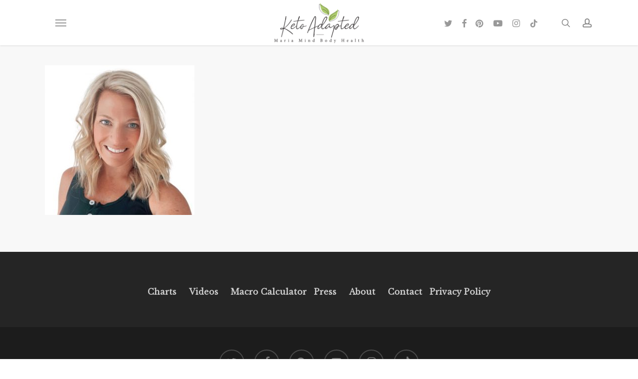

--- FILE ---
content_type: text/html; charset=UTF-8
request_url: https://mariamindbodyhealth.com/certified-keto-coaches/695b0b11-ff70-4be4-b836-516aaf4840e8/
body_size: 26103
content:
<!doctype html>
<html lang="en-US" class="no-js">
<head>
	<meta charset="UTF-8">
	<meta name="viewport" content="width=device-width, initial-scale=1, maximum-scale=1, user-scalable=0" /><meta name='robots' content='index, follow, max-image-preview:large, max-snippet:-1, max-video-preview:-1' />

	<!-- This site is optimized with the Yoast SEO plugin v23.8 - https://yoast.com/wordpress/plugins/seo/ -->
	<title>695B0B11-FF70-4BE4-B836-516AAF4840E8 - Maria Mind Body Health</title>
	<link rel="canonical" href="https://mariamindbodyhealth.com/certified-keto-coaches/695b0b11-ff70-4be4-b836-516aaf4840e8/" />
	<meta property="og:locale" content="en_US" />
	<meta property="og:type" content="article" />
	<meta property="og:title" content="695B0B11-FF70-4BE4-B836-516AAF4840E8 - Maria Mind Body Health" />
	<meta property="og:url" content="https://mariamindbodyhealth.com/certified-keto-coaches/695b0b11-ff70-4be4-b836-516aaf4840e8/" />
	<meta property="og:site_name" content="Maria Mind Body Health" />
	<meta property="article:publisher" content="https://www.facebook.com/ketoadapted" />
	<meta property="og:image" content="https://mariamindbodyhealth.com/certified-keto-coaches/695b0b11-ff70-4be4-b836-516aaf4840e8" />
	<meta property="og:image:width" content="500" />
	<meta property="og:image:height" content="500" />
	<meta property="og:image:type" content="image/jpeg" />
	<script type="application/ld+json" class="yoast-schema-graph">{"@context":"https://schema.org","@graph":[{"@type":"WebPage","@id":"https://mariamindbodyhealth.com/certified-keto-coaches/695b0b11-ff70-4be4-b836-516aaf4840e8/","url":"https://mariamindbodyhealth.com/certified-keto-coaches/695b0b11-ff70-4be4-b836-516aaf4840e8/","name":"695B0B11-FF70-4BE4-B836-516AAF4840E8 - Maria Mind Body Health","isPartOf":{"@id":"https://mariamindbodyhealth.com/#website"},"primaryImageOfPage":{"@id":"https://mariamindbodyhealth.com/certified-keto-coaches/695b0b11-ff70-4be4-b836-516aaf4840e8/#primaryimage"},"image":{"@id":"https://mariamindbodyhealth.com/certified-keto-coaches/695b0b11-ff70-4be4-b836-516aaf4840e8/#primaryimage"},"thumbnailUrl":"https://mariamindbodyhealth.com/wp-content/uploads/2022/06/695B0B11-FF70-4BE4-B836-516AAF4840E8.jpg","datePublished":"2022-06-27T15:10:50+00:00","dateModified":"2022-06-27T15:10:50+00:00","breadcrumb":{"@id":"https://mariamindbodyhealth.com/certified-keto-coaches/695b0b11-ff70-4be4-b836-516aaf4840e8/#breadcrumb"},"inLanguage":"en-US","potentialAction":[{"@type":"ReadAction","target":["https://mariamindbodyhealth.com/certified-keto-coaches/695b0b11-ff70-4be4-b836-516aaf4840e8/"]}]},{"@type":"ImageObject","inLanguage":"en-US","@id":"https://mariamindbodyhealth.com/certified-keto-coaches/695b0b11-ff70-4be4-b836-516aaf4840e8/#primaryimage","url":"https://mariamindbodyhealth.com/wp-content/uploads/2022/06/695B0B11-FF70-4BE4-B836-516AAF4840E8.jpg","contentUrl":"https://mariamindbodyhealth.com/wp-content/uploads/2022/06/695B0B11-FF70-4BE4-B836-516AAF4840E8.jpg","width":500,"height":500},{"@type":"BreadcrumbList","@id":"https://mariamindbodyhealth.com/certified-keto-coaches/695b0b11-ff70-4be4-b836-516aaf4840e8/#breadcrumb","itemListElement":[{"@type":"ListItem","position":1,"name":"Certified Keto Coaches","item":"https://mariamindbodyhealth.com/certified-keto-coaches/"},{"@type":"ListItem","position":2,"name":"695B0B11-FF70-4BE4-B836-516AAF4840E8"}]},{"@type":"WebSite","@id":"https://mariamindbodyhealth.com/#website","url":"https://mariamindbodyhealth.com/","name":"Maria Mind Body Health","description":"by Maria Emmerich","publisher":{"@id":"https://mariamindbodyhealth.com/#/schema/person/37e8380de1e83c965a91a734cf1e92a9"},"potentialAction":[{"@type":"SearchAction","target":{"@type":"EntryPoint","urlTemplate":"https://mariamindbodyhealth.com/?s={search_term_string}"},"query-input":{"@type":"PropertyValueSpecification","valueRequired":true,"valueName":"search_term_string"}}],"inLanguage":"en-US"},{"@type":["Person","Organization"],"@id":"https://mariamindbodyhealth.com/#/schema/person/37e8380de1e83c965a91a734cf1e92a9","name":"Maria Emmerich","image":{"@type":"ImageObject","inLanguage":"en-US","@id":"https://mariamindbodyhealth.com/#/schema/person/image/","url":"https://mariamindbodyhealth.com/wp-content/uploads/2016/08/Maria-Profile.jpg","contentUrl":"https://mariamindbodyhealth.com/wp-content/uploads/2016/08/Maria-Profile.jpg","width":639,"height":639,"caption":"Maria Emmerich"},"logo":{"@id":"https://mariamindbodyhealth.com/#/schema/person/image/"},"description":"Maria is a wellness expert who has helped clients follow a Ketogenic lifestyle to heal and lose weight for over 20 years. She has helped thousands of clients get healthy, get off medications and heal their bodies; losing weight is just a bonus. She is the international best selling author of several books including \"Keto: The Complete Guide to Success on the Ketogenic Diet.\".","sameAs":["https://www.facebook.com/ketoadapted","https://www.instagram.com/mariaemmerich","https://www.youtube.com/@MariaEmmerich"]}]}</script>
	<!-- / Yoast SEO plugin. -->


<link rel='dns-prefetch' href='//cdnjs.cloudflare.com' />
<link rel='dns-prefetch' href='//fonts.googleapis.com' />
<link rel="alternate" type="application/rss+xml" title="Maria Mind Body Health &raquo; Feed" href="https://mariamindbodyhealth.com/feed/" />
<link rel="alternate" type="application/rss+xml" title="Maria Mind Body Health &raquo; Comments Feed" href="https://mariamindbodyhealth.com/comments/feed/" />
<link rel="alternate" type="application/rss+xml" title="Maria Mind Body Health &raquo; 695B0B11-FF70-4BE4-B836-516AAF4840E8 Comments Feed" href="https://mariamindbodyhealth.com/certified-keto-coaches/695b0b11-ff70-4be4-b836-516aaf4840e8/feed/" />
<script>(()=>{"use strict";const e=[400,500,600,700,800,900],t=e=>`wprm-min-${e}`,n=e=>`wprm-max-${e}`,s=new Set,o="ResizeObserver"in window,r=o?new ResizeObserver((e=>{for(const t of e)c(t.target)})):null,i=.5/(window.devicePixelRatio||1);function c(s){const o=s.getBoundingClientRect().width||0;for(let r=0;r<e.length;r++){const c=e[r],a=o<=c+i;o>c+i?s.classList.add(t(c)):s.classList.remove(t(c)),a?s.classList.add(n(c)):s.classList.remove(n(c))}}function a(e){s.has(e)||(s.add(e),r&&r.observe(e),c(e))}!function(e=document){e.querySelectorAll(".wprm-recipe").forEach(a)}();if(new MutationObserver((e=>{for(const t of e)for(const e of t.addedNodes)e instanceof Element&&(e.matches?.(".wprm-recipe")&&a(e),e.querySelectorAll?.(".wprm-recipe").forEach(a))})).observe(document.documentElement,{childList:!0,subtree:!0}),!o){let e=0;addEventListener("resize",(()=>{e&&cancelAnimationFrame(e),e=requestAnimationFrame((()=>s.forEach(c)))}),{passive:!0})}})();</script><script type="text/javascript">
/* <![CDATA[ */
window._wpemojiSettings = {"baseUrl":"https:\/\/s.w.org\/images\/core\/emoji\/15.0.3\/72x72\/","ext":".png","svgUrl":"https:\/\/s.w.org\/images\/core\/emoji\/15.0.3\/svg\/","svgExt":".svg","source":{"concatemoji":"https:\/\/mariamindbodyhealth.com\/wp-includes\/js\/wp-emoji-release.min.js?ver=2e5eb819981bf4d0d5ef203bfc3585f1"}};
/*! This file is auto-generated */
!function(i,n){var o,s,e;function c(e){try{var t={supportTests:e,timestamp:(new Date).valueOf()};sessionStorage.setItem(o,JSON.stringify(t))}catch(e){}}function p(e,t,n){e.clearRect(0,0,e.canvas.width,e.canvas.height),e.fillText(t,0,0);var t=new Uint32Array(e.getImageData(0,0,e.canvas.width,e.canvas.height).data),r=(e.clearRect(0,0,e.canvas.width,e.canvas.height),e.fillText(n,0,0),new Uint32Array(e.getImageData(0,0,e.canvas.width,e.canvas.height).data));return t.every(function(e,t){return e===r[t]})}function u(e,t,n){switch(t){case"flag":return n(e,"\ud83c\udff3\ufe0f\u200d\u26a7\ufe0f","\ud83c\udff3\ufe0f\u200b\u26a7\ufe0f")?!1:!n(e,"\ud83c\uddfa\ud83c\uddf3","\ud83c\uddfa\u200b\ud83c\uddf3")&&!n(e,"\ud83c\udff4\udb40\udc67\udb40\udc62\udb40\udc65\udb40\udc6e\udb40\udc67\udb40\udc7f","\ud83c\udff4\u200b\udb40\udc67\u200b\udb40\udc62\u200b\udb40\udc65\u200b\udb40\udc6e\u200b\udb40\udc67\u200b\udb40\udc7f");case"emoji":return!n(e,"\ud83d\udc26\u200d\u2b1b","\ud83d\udc26\u200b\u2b1b")}return!1}function f(e,t,n){var r="undefined"!=typeof WorkerGlobalScope&&self instanceof WorkerGlobalScope?new OffscreenCanvas(300,150):i.createElement("canvas"),a=r.getContext("2d",{willReadFrequently:!0}),o=(a.textBaseline="top",a.font="600 32px Arial",{});return e.forEach(function(e){o[e]=t(a,e,n)}),o}function t(e){var t=i.createElement("script");t.src=e,t.defer=!0,i.head.appendChild(t)}"undefined"!=typeof Promise&&(o="wpEmojiSettingsSupports",s=["flag","emoji"],n.supports={everything:!0,everythingExceptFlag:!0},e=new Promise(function(e){i.addEventListener("DOMContentLoaded",e,{once:!0})}),new Promise(function(t){var n=function(){try{var e=JSON.parse(sessionStorage.getItem(o));if("object"==typeof e&&"number"==typeof e.timestamp&&(new Date).valueOf()<e.timestamp+604800&&"object"==typeof e.supportTests)return e.supportTests}catch(e){}return null}();if(!n){if("undefined"!=typeof Worker&&"undefined"!=typeof OffscreenCanvas&&"undefined"!=typeof URL&&URL.createObjectURL&&"undefined"!=typeof Blob)try{var e="postMessage("+f.toString()+"("+[JSON.stringify(s),u.toString(),p.toString()].join(",")+"));",r=new Blob([e],{type:"text/javascript"}),a=new Worker(URL.createObjectURL(r),{name:"wpTestEmojiSupports"});return void(a.onmessage=function(e){c(n=e.data),a.terminate(),t(n)})}catch(e){}c(n=f(s,u,p))}t(n)}).then(function(e){for(var t in e)n.supports[t]=e[t],n.supports.everything=n.supports.everything&&n.supports[t],"flag"!==t&&(n.supports.everythingExceptFlag=n.supports.everythingExceptFlag&&n.supports[t]);n.supports.everythingExceptFlag=n.supports.everythingExceptFlag&&!n.supports.flag,n.DOMReady=!1,n.readyCallback=function(){n.DOMReady=!0}}).then(function(){return e}).then(function(){var e;n.supports.everything||(n.readyCallback(),(e=n.source||{}).concatemoji?t(e.concatemoji):e.wpemoji&&e.twemoji&&(t(e.twemoji),t(e.wpemoji)))}))}((window,document),window._wpemojiSettings);
/* ]]> */
</script>
<link rel='stylesheet' id='fontawesome-css' href='https://cdnjs.cloudflare.com/ajax/libs/font-awesome/5.11.2/css/all.min.css' type='text/css' media='all' />
<link rel='stylesheet' id='wprm-public-css' href='https://mariamindbodyhealth.com/wp-content/plugins/wp-recipe-maker/dist/public-modern.css?ver=10.2.1' type='text/css' media='all' />
<link rel='stylesheet' id='wprm-instacart-font-css' href='https://mariamindbodyhealth.com/wp-content/plugins/wp-recipe-maker/dist/instacart-font.css?ver=10.2.1' type='text/css' media='all' />
<style id='wp-emoji-styles-inline-css' type='text/css'>

	img.wp-smiley, img.emoji {
		display: inline !important;
		border: none !important;
		box-shadow: none !important;
		height: 1em !important;
		width: 1em !important;
		margin: 0 0.07em !important;
		vertical-align: -0.1em !important;
		background: none !important;
		padding: 0 !important;
	}
</style>
<link rel='stylesheet' id='wp-block-library-css' href='https://mariamindbodyhealth.com/wp-includes/css/dist/block-library/style.min.css?ver=2e5eb819981bf4d0d5ef203bfc3585f1' type='text/css' media='all' />
<link rel='stylesheet' id='wprmp-public-css' href='https://mariamindbodyhealth.com/wp-content/plugins/wp-recipe-maker-premium/dist/public-elite.css?ver=10.2.1' type='text/css' media='all' />
<style id='global-styles-inline-css' type='text/css'>
:root{--wp--preset--aspect-ratio--square: 1;--wp--preset--aspect-ratio--4-3: 4/3;--wp--preset--aspect-ratio--3-4: 3/4;--wp--preset--aspect-ratio--3-2: 3/2;--wp--preset--aspect-ratio--2-3: 2/3;--wp--preset--aspect-ratio--16-9: 16/9;--wp--preset--aspect-ratio--9-16: 9/16;--wp--preset--color--black: #000000;--wp--preset--color--cyan-bluish-gray: #abb8c3;--wp--preset--color--white: #ffffff;--wp--preset--color--pale-pink: #f78da7;--wp--preset--color--vivid-red: #cf2e2e;--wp--preset--color--luminous-vivid-orange: #ff6900;--wp--preset--color--luminous-vivid-amber: #fcb900;--wp--preset--color--light-green-cyan: #7bdcb5;--wp--preset--color--vivid-green-cyan: #00d084;--wp--preset--color--pale-cyan-blue: #8ed1fc;--wp--preset--color--vivid-cyan-blue: #0693e3;--wp--preset--color--vivid-purple: #9b51e0;--wp--preset--gradient--vivid-cyan-blue-to-vivid-purple: linear-gradient(135deg,rgba(6,147,227,1) 0%,rgb(155,81,224) 100%);--wp--preset--gradient--light-green-cyan-to-vivid-green-cyan: linear-gradient(135deg,rgb(122,220,180) 0%,rgb(0,208,130) 100%);--wp--preset--gradient--luminous-vivid-amber-to-luminous-vivid-orange: linear-gradient(135deg,rgba(252,185,0,1) 0%,rgba(255,105,0,1) 100%);--wp--preset--gradient--luminous-vivid-orange-to-vivid-red: linear-gradient(135deg,rgba(255,105,0,1) 0%,rgb(207,46,46) 100%);--wp--preset--gradient--very-light-gray-to-cyan-bluish-gray: linear-gradient(135deg,rgb(238,238,238) 0%,rgb(169,184,195) 100%);--wp--preset--gradient--cool-to-warm-spectrum: linear-gradient(135deg,rgb(74,234,220) 0%,rgb(151,120,209) 20%,rgb(207,42,186) 40%,rgb(238,44,130) 60%,rgb(251,105,98) 80%,rgb(254,248,76) 100%);--wp--preset--gradient--blush-light-purple: linear-gradient(135deg,rgb(255,206,236) 0%,rgb(152,150,240) 100%);--wp--preset--gradient--blush-bordeaux: linear-gradient(135deg,rgb(254,205,165) 0%,rgb(254,45,45) 50%,rgb(107,0,62) 100%);--wp--preset--gradient--luminous-dusk: linear-gradient(135deg,rgb(255,203,112) 0%,rgb(199,81,192) 50%,rgb(65,88,208) 100%);--wp--preset--gradient--pale-ocean: linear-gradient(135deg,rgb(255,245,203) 0%,rgb(182,227,212) 50%,rgb(51,167,181) 100%);--wp--preset--gradient--electric-grass: linear-gradient(135deg,rgb(202,248,128) 0%,rgb(113,206,126) 100%);--wp--preset--gradient--midnight: linear-gradient(135deg,rgb(2,3,129) 0%,rgb(40,116,252) 100%);--wp--preset--font-size--small: 13px;--wp--preset--font-size--medium: 20px;--wp--preset--font-size--large: 36px;--wp--preset--font-size--x-large: 42px;--wp--preset--spacing--20: 0.44rem;--wp--preset--spacing--30: 0.67rem;--wp--preset--spacing--40: 1rem;--wp--preset--spacing--50: 1.5rem;--wp--preset--spacing--60: 2.25rem;--wp--preset--spacing--70: 3.38rem;--wp--preset--spacing--80: 5.06rem;--wp--preset--shadow--natural: 6px 6px 9px rgba(0, 0, 0, 0.2);--wp--preset--shadow--deep: 12px 12px 50px rgba(0, 0, 0, 0.4);--wp--preset--shadow--sharp: 6px 6px 0px rgba(0, 0, 0, 0.2);--wp--preset--shadow--outlined: 6px 6px 0px -3px rgba(255, 255, 255, 1), 6px 6px rgba(0, 0, 0, 1);--wp--preset--shadow--crisp: 6px 6px 0px rgba(0, 0, 0, 1);}:root { --wp--style--global--content-size: 1300px;--wp--style--global--wide-size: 1300px; }:where(body) { margin: 0; }.wp-site-blocks > .alignleft { float: left; margin-right: 2em; }.wp-site-blocks > .alignright { float: right; margin-left: 2em; }.wp-site-blocks > .aligncenter { justify-content: center; margin-left: auto; margin-right: auto; }:where(.is-layout-flex){gap: 0.5em;}:where(.is-layout-grid){gap: 0.5em;}.is-layout-flow > .alignleft{float: left;margin-inline-start: 0;margin-inline-end: 2em;}.is-layout-flow > .alignright{float: right;margin-inline-start: 2em;margin-inline-end: 0;}.is-layout-flow > .aligncenter{margin-left: auto !important;margin-right: auto !important;}.is-layout-constrained > .alignleft{float: left;margin-inline-start: 0;margin-inline-end: 2em;}.is-layout-constrained > .alignright{float: right;margin-inline-start: 2em;margin-inline-end: 0;}.is-layout-constrained > .aligncenter{margin-left: auto !important;margin-right: auto !important;}.is-layout-constrained > :where(:not(.alignleft):not(.alignright):not(.alignfull)){max-width: var(--wp--style--global--content-size);margin-left: auto !important;margin-right: auto !important;}.is-layout-constrained > .alignwide{max-width: var(--wp--style--global--wide-size);}body .is-layout-flex{display: flex;}.is-layout-flex{flex-wrap: wrap;align-items: center;}.is-layout-flex > :is(*, div){margin: 0;}body .is-layout-grid{display: grid;}.is-layout-grid > :is(*, div){margin: 0;}body{padding-top: 0px;padding-right: 0px;padding-bottom: 0px;padding-left: 0px;}:root :where(.wp-element-button, .wp-block-button__link){background-color: #32373c;border-width: 0;color: #fff;font-family: inherit;font-size: inherit;line-height: inherit;padding: calc(0.667em + 2px) calc(1.333em + 2px);text-decoration: none;}.has-black-color{color: var(--wp--preset--color--black) !important;}.has-cyan-bluish-gray-color{color: var(--wp--preset--color--cyan-bluish-gray) !important;}.has-white-color{color: var(--wp--preset--color--white) !important;}.has-pale-pink-color{color: var(--wp--preset--color--pale-pink) !important;}.has-vivid-red-color{color: var(--wp--preset--color--vivid-red) !important;}.has-luminous-vivid-orange-color{color: var(--wp--preset--color--luminous-vivid-orange) !important;}.has-luminous-vivid-amber-color{color: var(--wp--preset--color--luminous-vivid-amber) !important;}.has-light-green-cyan-color{color: var(--wp--preset--color--light-green-cyan) !important;}.has-vivid-green-cyan-color{color: var(--wp--preset--color--vivid-green-cyan) !important;}.has-pale-cyan-blue-color{color: var(--wp--preset--color--pale-cyan-blue) !important;}.has-vivid-cyan-blue-color{color: var(--wp--preset--color--vivid-cyan-blue) !important;}.has-vivid-purple-color{color: var(--wp--preset--color--vivid-purple) !important;}.has-black-background-color{background-color: var(--wp--preset--color--black) !important;}.has-cyan-bluish-gray-background-color{background-color: var(--wp--preset--color--cyan-bluish-gray) !important;}.has-white-background-color{background-color: var(--wp--preset--color--white) !important;}.has-pale-pink-background-color{background-color: var(--wp--preset--color--pale-pink) !important;}.has-vivid-red-background-color{background-color: var(--wp--preset--color--vivid-red) !important;}.has-luminous-vivid-orange-background-color{background-color: var(--wp--preset--color--luminous-vivid-orange) !important;}.has-luminous-vivid-amber-background-color{background-color: var(--wp--preset--color--luminous-vivid-amber) !important;}.has-light-green-cyan-background-color{background-color: var(--wp--preset--color--light-green-cyan) !important;}.has-vivid-green-cyan-background-color{background-color: var(--wp--preset--color--vivid-green-cyan) !important;}.has-pale-cyan-blue-background-color{background-color: var(--wp--preset--color--pale-cyan-blue) !important;}.has-vivid-cyan-blue-background-color{background-color: var(--wp--preset--color--vivid-cyan-blue) !important;}.has-vivid-purple-background-color{background-color: var(--wp--preset--color--vivid-purple) !important;}.has-black-border-color{border-color: var(--wp--preset--color--black) !important;}.has-cyan-bluish-gray-border-color{border-color: var(--wp--preset--color--cyan-bluish-gray) !important;}.has-white-border-color{border-color: var(--wp--preset--color--white) !important;}.has-pale-pink-border-color{border-color: var(--wp--preset--color--pale-pink) !important;}.has-vivid-red-border-color{border-color: var(--wp--preset--color--vivid-red) !important;}.has-luminous-vivid-orange-border-color{border-color: var(--wp--preset--color--luminous-vivid-orange) !important;}.has-luminous-vivid-amber-border-color{border-color: var(--wp--preset--color--luminous-vivid-amber) !important;}.has-light-green-cyan-border-color{border-color: var(--wp--preset--color--light-green-cyan) !important;}.has-vivid-green-cyan-border-color{border-color: var(--wp--preset--color--vivid-green-cyan) !important;}.has-pale-cyan-blue-border-color{border-color: var(--wp--preset--color--pale-cyan-blue) !important;}.has-vivid-cyan-blue-border-color{border-color: var(--wp--preset--color--vivid-cyan-blue) !important;}.has-vivid-purple-border-color{border-color: var(--wp--preset--color--vivid-purple) !important;}.has-vivid-cyan-blue-to-vivid-purple-gradient-background{background: var(--wp--preset--gradient--vivid-cyan-blue-to-vivid-purple) !important;}.has-light-green-cyan-to-vivid-green-cyan-gradient-background{background: var(--wp--preset--gradient--light-green-cyan-to-vivid-green-cyan) !important;}.has-luminous-vivid-amber-to-luminous-vivid-orange-gradient-background{background: var(--wp--preset--gradient--luminous-vivid-amber-to-luminous-vivid-orange) !important;}.has-luminous-vivid-orange-to-vivid-red-gradient-background{background: var(--wp--preset--gradient--luminous-vivid-orange-to-vivid-red) !important;}.has-very-light-gray-to-cyan-bluish-gray-gradient-background{background: var(--wp--preset--gradient--very-light-gray-to-cyan-bluish-gray) !important;}.has-cool-to-warm-spectrum-gradient-background{background: var(--wp--preset--gradient--cool-to-warm-spectrum) !important;}.has-blush-light-purple-gradient-background{background: var(--wp--preset--gradient--blush-light-purple) !important;}.has-blush-bordeaux-gradient-background{background: var(--wp--preset--gradient--blush-bordeaux) !important;}.has-luminous-dusk-gradient-background{background: var(--wp--preset--gradient--luminous-dusk) !important;}.has-pale-ocean-gradient-background{background: var(--wp--preset--gradient--pale-ocean) !important;}.has-electric-grass-gradient-background{background: var(--wp--preset--gradient--electric-grass) !important;}.has-midnight-gradient-background{background: var(--wp--preset--gradient--midnight) !important;}.has-small-font-size{font-size: var(--wp--preset--font-size--small) !important;}.has-medium-font-size{font-size: var(--wp--preset--font-size--medium) !important;}.has-large-font-size{font-size: var(--wp--preset--font-size--large) !important;}.has-x-large-font-size{font-size: var(--wp--preset--font-size--x-large) !important;}
:where(.wp-block-post-template.is-layout-flex){gap: 1.25em;}:where(.wp-block-post-template.is-layout-grid){gap: 1.25em;}
:where(.wp-block-columns.is-layout-flex){gap: 2em;}:where(.wp-block-columns.is-layout-grid){gap: 2em;}
:root :where(.wp-block-pullquote){font-size: 1.5em;line-height: 1.6;}
</style>
<link rel='stylesheet' id='contact-form-7-css' href='https://mariamindbodyhealth.com/wp-content/plugins/contact-form-7/includes/css/styles.css?ver=6.0' type='text/css' media='all' />
<style id='wpgb-head-inline-css' type='text/css'>
.wp-grid-builder:not(.wpgb-template),.wpgb-facet{opacity:0.01}.wpgb-facet fieldset{margin:0;padding:0;border:none;outline:none;box-shadow:none}.wpgb-facet fieldset:last-child{margin-bottom:40px;}.wpgb-facet fieldset legend.wpgb-sr-only{height:1px;width:1px}
</style>
<link rel='stylesheet' id='font-awesome-css' href='https://mariamindbodyhealth.com/wp-content/themes/salient/css/font-awesome-legacy.min.css?ver=4.7.1' type='text/css' media='all' />
<link rel='stylesheet' id='salient-grid-system-css' href='https://mariamindbodyhealth.com/wp-content/themes/salient/css/build/grid-system.css?ver=17.0.3' type='text/css' media='all' />
<link rel='stylesheet' id='main-styles-css' href='https://mariamindbodyhealth.com/wp-content/themes/salient/css/build/style.css?ver=17.0.3' type='text/css' media='all' />
<link rel='stylesheet' id='nectar-header-layout-centered-logo-between-menu-alt-css' href='https://mariamindbodyhealth.com/wp-content/themes/salient/css/build/header/header-layout-centered-logo-between-menu-alt.css?ver=17.0.3' type='text/css' media='all' />
<link rel='stylesheet' id='nectar-cf7-css' href='https://mariamindbodyhealth.com/wp-content/themes/salient/css/build/third-party/cf7.css?ver=17.0.3' type='text/css' media='all' />
<link rel='stylesheet' id='nectar_default_font_open_sans-css' href='https://fonts.googleapis.com/css?family=Open+Sans%3A300%2C400%2C600%2C700&#038;subset=latin%2Clatin-ext' type='text/css' media='all' />
<link rel='stylesheet' id='responsive-css' href='https://mariamindbodyhealth.com/wp-content/themes/salient/css/build/responsive.css?ver=17.0.3' type='text/css' media='all' />
<link rel='stylesheet' id='skin-original-css' href='https://mariamindbodyhealth.com/wp-content/themes/salient/css/build/skin-original.css?ver=17.0.3' type='text/css' media='all' />
<link rel='stylesheet' id='salient-wp-menu-dynamic-css' href='https://mariamindbodyhealth.com/wp-content/uploads/salient/menu-dynamic.css?ver=38269' type='text/css' media='all' />
<link rel='stylesheet' id='dynamic-css-css' href='https://mariamindbodyhealth.com/wp-content/themes/salient/css/salient-dynamic-styles.css?ver=97707' type='text/css' media='all' />
<style id='dynamic-css-inline-css' type='text/css'>
@media only screen and (min-width:1000px){body #ajax-content-wrap.no-scroll{min-height:calc(100vh - 91px);height:calc(100vh - 91px)!important;}}@media only screen and (min-width:1000px){#page-header-wrap.fullscreen-header,#page-header-wrap.fullscreen-header #page-header-bg,html:not(.nectar-box-roll-loaded) .nectar-box-roll > #page-header-bg.fullscreen-header,.nectar_fullscreen_zoom_recent_projects,#nectar_fullscreen_rows:not(.afterLoaded) > div{height:calc(100vh - 90px);}.wpb_row.vc_row-o-full-height.top-level,.wpb_row.vc_row-o-full-height.top-level > .col.span_12{min-height:calc(100vh - 90px);}html:not(.nectar-box-roll-loaded) .nectar-box-roll > #page-header-bg.fullscreen-header{top:91px;}.nectar-slider-wrap[data-fullscreen="true"]:not(.loaded),.nectar-slider-wrap[data-fullscreen="true"]:not(.loaded) .swiper-container{height:calc(100vh - 89px)!important;}.admin-bar .nectar-slider-wrap[data-fullscreen="true"]:not(.loaded),.admin-bar .nectar-slider-wrap[data-fullscreen="true"]:not(.loaded) .swiper-container{height:calc(100vh - 89px - 32px)!important;}}.admin-bar[class*="page-template-template-no-header"] .wpb_row.vc_row-o-full-height.top-level,.admin-bar[class*="page-template-template-no-header"] .wpb_row.vc_row-o-full-height.top-level > .col.span_12{min-height:calc(100vh - 32px);}body[class*="page-template-template-no-header"] .wpb_row.vc_row-o-full-height.top-level,body[class*="page-template-template-no-header"] .wpb_row.vc_row-o-full-height.top-level > .col.span_12{min-height:100vh;}@media only screen and (max-width:999px){.using-mobile-browser #nectar_fullscreen_rows:not(.afterLoaded):not([data-mobile-disable="on"]) > div{height:calc(100vh - 131px);}.using-mobile-browser .wpb_row.vc_row-o-full-height.top-level,.using-mobile-browser .wpb_row.vc_row-o-full-height.top-level > .col.span_12,[data-permanent-transparent="1"].using-mobile-browser .wpb_row.vc_row-o-full-height.top-level,[data-permanent-transparent="1"].using-mobile-browser .wpb_row.vc_row-o-full-height.top-level > .col.span_12{min-height:calc(100vh - 131px);}html:not(.nectar-box-roll-loaded) .nectar-box-roll > #page-header-bg.fullscreen-header,.nectar_fullscreen_zoom_recent_projects,.nectar-slider-wrap[data-fullscreen="true"]:not(.loaded),.nectar-slider-wrap[data-fullscreen="true"]:not(.loaded) .swiper-container,#nectar_fullscreen_rows:not(.afterLoaded):not([data-mobile-disable="on"]) > div{height:calc(100vh - 78px);}.wpb_row.vc_row-o-full-height.top-level,.wpb_row.vc_row-o-full-height.top-level > .col.span_12{min-height:calc(100vh - 78px);}body[data-transparent-header="false"] #ajax-content-wrap.no-scroll{min-height:calc(100vh - 78px);height:calc(100vh - 78px);}}.screen-reader-text,.nectar-skip-to-content:not(:focus){border:0;clip:rect(1px,1px,1px,1px);clip-path:inset(50%);height:1px;margin:-1px;overflow:hidden;padding:0;position:absolute!important;width:1px;word-wrap:normal!important;}.row .col img:not([srcset]){width:auto;}.row .col img.img-with-animation.nectar-lazy:not([srcset]){width:100%;}
.single-post #page-header-bg[data-parallax="1"] .span_6 {
    display: none !important;
}

div#respond {
    padding: 25px !important;
}

#sidebar h4 {
    font-size: 20px !important;
}


body.original li.bypostauthor .comment-body:before {
    z-index: -1;
}
.grecaptcha-badge {

display: none;

}

.auto_meta_overlaid_spaced .masonry-blog-item .meta-category a, .masonry.material .masonry-blog-item .meta-category a, .nectar-recent-posts-slider_multiple_visible .recent-post-container.container .strong a, .related-posts[data-style=material] .meta-category a {
    display: none;
}

.online-image {
border-radius: 10%;
-moz-border-radius: 10%;
-webkit-border-radius: 10%;
-o-border-radius: 10%;
}

.inperson-image {
border-radius: 10%;
-moz-border-radius: 10%;
-webkit-border-radius: 10%;
-o-border-radius: 10%;
}
</style>
<link rel='stylesheet' id='redux-google-fonts-salient_redux-css' href='https://fonts.googleapis.com/css?family=Libre+Baskerville%3A400&#038;ver=2e5eb819981bf4d0d5ef203bfc3585f1' type='text/css' media='all' />
<script type="text/javascript" src="https://mariamindbodyhealth.com/wp-includes/js/jquery/jquery.min.js?ver=3.7.1" id="jquery-core-js"></script>
<script type="text/javascript" src="https://mariamindbodyhealth.com/wp-includes/js/jquery/jquery-migrate.min.js?ver=3.4.1" id="jquery-migrate-js"></script>
<script></script><link rel="https://api.w.org/" href="https://mariamindbodyhealth.com/wp-json/" /><link rel="alternate" title="JSON" type="application/json" href="https://mariamindbodyhealth.com/wp-json/wp/v2/media/68008" /><link rel="EditURI" type="application/rsd+xml" title="RSD" href="https://mariamindbodyhealth.com/xmlrpc.php?rsd" />

<link rel='shortlink' href='https://mariamindbodyhealth.com/?p=68008' />
<link rel="alternate" title="oEmbed (JSON)" type="application/json+oembed" href="https://mariamindbodyhealth.com/wp-json/oembed/1.0/embed?url=https%3A%2F%2Fmariamindbodyhealth.com%2Fcertified-keto-coaches%2F695b0b11-ff70-4be4-b836-516aaf4840e8%2F" />
<link rel="alternate" title="oEmbed (XML)" type="text/xml+oembed" href="https://mariamindbodyhealth.com/wp-json/oembed/1.0/embed?url=https%3A%2F%2Fmariamindbodyhealth.com%2Fcertified-keto-coaches%2F695b0b11-ff70-4be4-b836-516aaf4840e8%2F&#038;format=xml" />
<meta name="p:domain_verify" content="8b382707fd9cd3b391159a034ded24e4"/>
<script type="text/javascript">
(function(url){
	if(/(?:Chrome\/26\.0\.1410\.63 Safari\/537\.31|WordfenceTestMonBot)/.test(navigator.userAgent)){ return; }
	var addEvent = function(evt, handler) {
		if (window.addEventListener) {
			document.addEventListener(evt, handler, false);
		} else if (window.attachEvent) {
			document.attachEvent('on' + evt, handler);
		}
	};
	var removeEvent = function(evt, handler) {
		if (window.removeEventListener) {
			document.removeEventListener(evt, handler, false);
		} else if (window.detachEvent) {
			document.detachEvent('on' + evt, handler);
		}
	};
	var evts = 'contextmenu dblclick drag dragend dragenter dragleave dragover dragstart drop keydown keypress keyup mousedown mousemove mouseout mouseover mouseup mousewheel scroll'.split(' ');
	var logHuman = function() {
		if (window.wfLogHumanRan) { return; }
		window.wfLogHumanRan = true;
		var wfscr = document.createElement('script');
		wfscr.type = 'text/javascript';
		wfscr.async = true;
		wfscr.src = url + '&r=' + Math.random();
		(document.getElementsByTagName('head')[0]||document.getElementsByTagName('body')[0]).appendChild(wfscr);
		for (var i = 0; i < evts.length; i++) {
			removeEvent(evts[i], logHuman);
		}
	};
	for (var i = 0; i < evts.length; i++) {
		addEvent(evts[i], logHuman);
	}
})('//mariamindbodyhealth.com/?wordfence_lh=1&hid=BBB0390713E9513F9337E8518F9EC29D');
</script><style type="text/css"> .tippy-box[data-theme~="wprm"] { background-color: #333333; color: #FFFFFF; } .tippy-box[data-theme~="wprm"][data-placement^="top"] > .tippy-arrow::before { border-top-color: #333333; } .tippy-box[data-theme~="wprm"][data-placement^="bottom"] > .tippy-arrow::before { border-bottom-color: #333333; } .tippy-box[data-theme~="wprm"][data-placement^="left"] > .tippy-arrow::before { border-left-color: #333333; } .tippy-box[data-theme~="wprm"][data-placement^="right"] > .tippy-arrow::before { border-right-color: #333333; } .tippy-box[data-theme~="wprm"] a { color: #FFFFFF; } .wprm-comment-rating svg { width: 18px !important; height: 18px !important; } img.wprm-comment-rating { width: 90px !important; height: 18px !important; } body { --comment-rating-star-color: #343434; } body { --wprm-popup-font-size: 16px; } body { --wprm-popup-background: #ffffff; } body { --wprm-popup-title: #000000; } body { --wprm-popup-content: #444444; } body { --wprm-popup-button-background: #444444; } body { --wprm-popup-button-text: #ffffff; } body { --wprm-popup-accent: #b25c5b; }</style><style type="text/css">.wprm-glossary-term {color: #5A822B;text-decoration: underline;cursor: help;}</style><style type="text/css">.wprm-recipe-template-snippet-basic-buttons {
    font-family: inherit; /* wprm_font_family type=font */
    font-size: 0.9em; /* wprm_font_size type=font_size */
    text-align: center; /* wprm_text_align type=align */
    margin-top: 0px; /* wprm_margin_top type=size */
    margin-bottom: 10px; /* wprm_margin_bottom type=size */
}
.wprm-recipe-template-snippet-basic-buttons a  {
    margin: 5px; /* wprm_margin_button type=size */
    margin: 5px; /* wprm_margin_button type=size */
}

.wprm-recipe-template-snippet-basic-buttons a:first-child {
    margin-left: 0;
}
.wprm-recipe-template-snippet-basic-buttons a:last-child {
    margin-right: 0;
}.wprm-recipe-template-chic-craig {
    margin: 20px auto;
    background-color: #ffffff; /*wprm_background type=color*/
    font-family: -apple-system, BlinkMacSystemFont, "Segoe UI", Roboto, Oxygen-Sans, Ubuntu, Cantarell, "Helvetica Neue", sans-serif; /*wprm_main_font_family type=font*/
    font-size: 1.1em; /*wprm_main_font_size type=font_size*/
    line-height: 1.5em !important; /*wprm_main_line_height type=font_size*/
    color: #333333; /*wprm_main_text type=color*/
    max-width: 950px; /*wprm_max_width type=size*/
}
.wprm-recipe-template-chic-craig a {
    color: #b25c5b; /*wprm_link type=color*/
}
.wprm-recipe-template-chic-craig p, .wprm-recipe-template-chic-craig li {
    font-family: -apple-system, BlinkMacSystemFont, "Segoe UI", Roboto, Oxygen-Sans, Ubuntu, Cantarell, "Helvetica Neue", sans-serif; /*wprm_main_font_family type=font*/
    font-size: 1em !important;
    line-height: 1.5em !important; /*wprm_main_line_height type=font_size*/
}
.wprm-recipe-template-chic-craig li {
    margin: 0 0 0 32px !important;
    padding: 0 !important;
}
.rtl .wprm-recipe-template-chic-craig li {
    margin: 0 32px 0 0 !important;
}
.wprm-recipe-template-chic-craig ol, .wprm-recipe-template-chic-craig ul {
    margin: 0 !important;
    padding: 0 !important;
}
.wprm-recipe-template-chic-craig br {
    display: none;
}
.wprm-recipe-template-chic-craig .wprm-recipe-name,
.wprm-recipe-template-chic-craig .wprm-recipe-header {
    font-family: -apple-system, BlinkMacSystemFont, "Segoe UI", Roboto, Oxygen-Sans, Ubuntu, Cantarell, "Helvetica Neue", sans-serif; /*wprm_header_font_family type=font*/
    color: #212121; /*wprm_header_text type=color*/
    line-height: 1.3em; /*wprm_header_line_height type=font_size*/
}
.wprm-recipe-template-chic-craig h1,
.wprm-recipe-template-chic-craig h2,
.wprm-recipe-template-chic-craig h3,
.wprm-recipe-template-chic-craig h4,
.wprm-recipe-template-chic-craig h5,
.wprm-recipe-template-chic-craig h6 {
    font-family: -apple-system, BlinkMacSystemFont, "Segoe UI", Roboto, Oxygen-Sans, Ubuntu, Cantarell, "Helvetica Neue", sans-serif; /*wprm_header_font_family type=font*/
    color: #212121; /*wprm_header_text type=color*/
    line-height: 1.3em; /*wprm_header_line_height type=font_size*/
    margin: 0 !important;
    padding: 0 !important;
}
.wprm-recipe-template-chic-craig .wprm-recipe-header {
    margin-top: 1.2em !important;
}
.wprm-recipe-template-chic-craig h1 {
    font-size: 2em; /*wprm_h1_size type=font_size*/
}
.wprm-recipe-template-chic-craig h2 {
    font-size: 1.8em; /*wprm_h2_size type=font_size*/
}
.wprm-recipe-template-chic-craig h3 {
    font-size: 1.2em; /*wprm_h3_size type=font_size*/
}
.wprm-recipe-template-chic-craig h4 {
    font-size: 1em; /*wprm_h4_size type=font_size*/
}
.wprm-recipe-template-chic-craig h5 {
    font-size: 1em; /*wprm_h5_size type=font_size*/
}
.wprm-recipe-template-chic-craig h6 {
    font-size: 1em; /*wprm_h6_size type=font_size*/
}.wprm-recipe-template-chic-craig {
    font-size: 1.1em; /*wprm_main_font_size type=font_size*/
	border-style: solid; /*wprm_border_style type=border*/
	border-width: 3px; /*wprm_border_width type=size*/
	border-color: #E0E0E0; /*wprm_border type=color*/
    padding: 10px;
    background-color: #ffffff; /*wprm_background type=color*/
    max-width: 950px; /*wprm_max_width type=size*/
}
.wprm-recipe-template-chic-craig a {
    color: #b25c5b; /*wprm_link type=color*/
}
.wprm-recipe-template-chic-craig .wprm-recipe-name {
    line-height: 1.3em;
    font-weight: bold;
}
.wprm-recipe-template-chic-craig .wprm-template-chic-buttons {
	clear: both;
    font-size: 0.9em;
    text-align: center;
}
.wprm-recipe-template-chic-craig .wprm-template-chic-buttons .wprm-recipe-icon {
    margin-right: 5px;
}
.wprm-recipe-template-chic-craig .wprm-recipe-header {
	margin-bottom: 0.5em !important;
}
.wprm-recipe-template-chic-craig .wprm-nutrition-label-container {
	font-size: 0.9em;
}
.wprm-recipe-template-chic-craig .wprm-call-to-action {
	border-radius: 3px;
}.wprm-recipe-template-compact-howto {
    margin: 20px auto;
    background-color: #fafafa; /* wprm_background type=color */
    font-family: -apple-system, BlinkMacSystemFont, "Segoe UI", Roboto, Oxygen-Sans, Ubuntu, Cantarell, "Helvetica Neue", sans-serif; /* wprm_main_font_family type=font */
    font-size: 0.9em; /* wprm_main_font_size type=font_size */
    line-height: 1.5em; /* wprm_main_line_height type=font_size */
    color: #333333; /* wprm_main_text type=color */
    max-width: 650px; /* wprm_max_width type=size */
}
.wprm-recipe-template-compact-howto a {
    color: #3498db; /* wprm_link type=color */
}
.wprm-recipe-template-compact-howto p, .wprm-recipe-template-compact-howto li {
    font-family: -apple-system, BlinkMacSystemFont, "Segoe UI", Roboto, Oxygen-Sans, Ubuntu, Cantarell, "Helvetica Neue", sans-serif; /* wprm_main_font_family type=font */
    font-size: 1em !important;
    line-height: 1.5em !important; /* wprm_main_line_height type=font_size */
}
.wprm-recipe-template-compact-howto li {
    margin: 0 0 0 32px !important;
    padding: 0 !important;
}
.rtl .wprm-recipe-template-compact-howto li {
    margin: 0 32px 0 0 !important;
}
.wprm-recipe-template-compact-howto ol, .wprm-recipe-template-compact-howto ul {
    margin: 0 !important;
    padding: 0 !important;
}
.wprm-recipe-template-compact-howto br {
    display: none;
}
.wprm-recipe-template-compact-howto .wprm-recipe-name,
.wprm-recipe-template-compact-howto .wprm-recipe-header {
    font-family: -apple-system, BlinkMacSystemFont, "Segoe UI", Roboto, Oxygen-Sans, Ubuntu, Cantarell, "Helvetica Neue", sans-serif; /* wprm_header_font_family type=font */
    color: #000000; /* wprm_header_text type=color */
    line-height: 1.3em; /* wprm_header_line_height type=font_size */
}
.wprm-recipe-template-compact-howto .wprm-recipe-header * {
    font-family: -apple-system, BlinkMacSystemFont, "Segoe UI", Roboto, Oxygen-Sans, Ubuntu, Cantarell, "Helvetica Neue", sans-serif; /* wprm_main_font_family type=font */
}
.wprm-recipe-template-compact-howto h1,
.wprm-recipe-template-compact-howto h2,
.wprm-recipe-template-compact-howto h3,
.wprm-recipe-template-compact-howto h4,
.wprm-recipe-template-compact-howto h5,
.wprm-recipe-template-compact-howto h6 {
    font-family: -apple-system, BlinkMacSystemFont, "Segoe UI", Roboto, Oxygen-Sans, Ubuntu, Cantarell, "Helvetica Neue", sans-serif; /* wprm_header_font_family type=font */
    color: #212121; /* wprm_header_text type=color */
    line-height: 1.3em; /* wprm_header_line_height type=font_size */
    margin: 0 !important;
    padding: 0 !important;
}
.wprm-recipe-template-compact-howto .wprm-recipe-header {
    margin-top: 1.2em !important;
}
.wprm-recipe-template-compact-howto h1 {
    font-size: 2em; /* wprm_h1_size type=font_size */
}
.wprm-recipe-template-compact-howto h2 {
    font-size: 1.8em; /* wprm_h2_size type=font_size */
}
.wprm-recipe-template-compact-howto h3 {
    font-size: 1.2em; /* wprm_h3_size type=font_size */
}
.wprm-recipe-template-compact-howto h4 {
    font-size: 1em; /* wprm_h4_size type=font_size */
}
.wprm-recipe-template-compact-howto h5 {
    font-size: 1em; /* wprm_h5_size type=font_size */
}
.wprm-recipe-template-compact-howto h6 {
    font-size: 1em; /* wprm_h6_size type=font_size */
}.wprm-recipe-template-compact-howto {
	border-style: solid; /* wprm_border_style type=border */
	border-width: 1px; /* wprm_border_width type=size */
	border-color: #777777; /* wprm_border type=color */
	border-radius: 0px; /* wprm_border_radius type=size */
	padding: 10px;
}.wprm-recipe-template-chic {
    margin: 20px auto;
    background-color: #fafafa; /* wprm_background type=color */
    font-family: -apple-system, BlinkMacSystemFont, "Segoe UI", Roboto, Oxygen-Sans, Ubuntu, Cantarell, "Helvetica Neue", sans-serif; /* wprm_main_font_family type=font */
    font-size: 0.9em; /* wprm_main_font_size type=font_size */
    line-height: 1.5em; /* wprm_main_line_height type=font_size */
    color: #333333; /* wprm_main_text type=color */
    max-width: 650px; /* wprm_max_width type=size */
}
.wprm-recipe-template-chic a {
    color: #3498db; /* wprm_link type=color */
}
.wprm-recipe-template-chic p, .wprm-recipe-template-chic li {
    font-family: -apple-system, BlinkMacSystemFont, "Segoe UI", Roboto, Oxygen-Sans, Ubuntu, Cantarell, "Helvetica Neue", sans-serif; /* wprm_main_font_family type=font */
    font-size: 1em !important;
    line-height: 1.5em !important; /* wprm_main_line_height type=font_size */
}
.wprm-recipe-template-chic li {
    margin: 0 0 0 32px !important;
    padding: 0 !important;
}
.rtl .wprm-recipe-template-chic li {
    margin: 0 32px 0 0 !important;
}
.wprm-recipe-template-chic ol, .wprm-recipe-template-chic ul {
    margin: 0 !important;
    padding: 0 !important;
}
.wprm-recipe-template-chic br {
    display: none;
}
.wprm-recipe-template-chic .wprm-recipe-name,
.wprm-recipe-template-chic .wprm-recipe-header {
    font-family: -apple-system, BlinkMacSystemFont, "Segoe UI", Roboto, Oxygen-Sans, Ubuntu, Cantarell, "Helvetica Neue", sans-serif; /* wprm_header_font_family type=font */
    color: #000000; /* wprm_header_text type=color */
    line-height: 1.3em; /* wprm_header_line_height type=font_size */
}
.wprm-recipe-template-chic .wprm-recipe-header * {
    font-family: -apple-system, BlinkMacSystemFont, "Segoe UI", Roboto, Oxygen-Sans, Ubuntu, Cantarell, "Helvetica Neue", sans-serif; /* wprm_main_font_family type=font */
}
.wprm-recipe-template-chic h1,
.wprm-recipe-template-chic h2,
.wprm-recipe-template-chic h3,
.wprm-recipe-template-chic h4,
.wprm-recipe-template-chic h5,
.wprm-recipe-template-chic h6 {
    font-family: -apple-system, BlinkMacSystemFont, "Segoe UI", Roboto, Oxygen-Sans, Ubuntu, Cantarell, "Helvetica Neue", sans-serif; /* wprm_header_font_family type=font */
    color: #212121; /* wprm_header_text type=color */
    line-height: 1.3em; /* wprm_header_line_height type=font_size */
    margin: 0 !important;
    padding: 0 !important;
}
.wprm-recipe-template-chic .wprm-recipe-header {
    margin-top: 1.2em !important;
}
.wprm-recipe-template-chic h1 {
    font-size: 2em; /* wprm_h1_size type=font_size */
}
.wprm-recipe-template-chic h2 {
    font-size: 1.8em; /* wprm_h2_size type=font_size */
}
.wprm-recipe-template-chic h3 {
    font-size: 1.2em; /* wprm_h3_size type=font_size */
}
.wprm-recipe-template-chic h4 {
    font-size: 1em; /* wprm_h4_size type=font_size */
}
.wprm-recipe-template-chic h5 {
    font-size: 1em; /* wprm_h5_size type=font_size */
}
.wprm-recipe-template-chic h6 {
    font-size: 1em; /* wprm_h6_size type=font_size */
}.wprm-recipe-template-chic {
    font-size: 1em; /* wprm_main_font_size type=font_size */
	border-style: solid; /* wprm_border_style type=border */
	border-width: 1px; /* wprm_border_width type=size */
	border-color: #E0E0E0; /* wprm_border type=color */
    padding: 10px;
    background-color: #ffffff; /* wprm_background type=color */
    max-width: 950px; /* wprm_max_width type=size */
}
.wprm-recipe-template-chic a {
    color: #5A822B; /* wprm_link type=color */
}
.wprm-recipe-template-chic .wprm-recipe-name {
    line-height: 1.3em;
    font-weight: bold;
}
.wprm-recipe-template-chic .wprm-template-chic-buttons {
	clear: both;
    font-size: 0.9em;
    text-align: center;
}
.wprm-recipe-template-chic .wprm-template-chic-buttons .wprm-recipe-icon {
    margin-right: 5px;
}
.wprm-recipe-template-chic .wprm-recipe-header {
	margin-bottom: 0.5em !important;
}
.wprm-recipe-template-chic .wprm-nutrition-label-container {
	font-size: 0.9em;
}
.wprm-recipe-template-chic .wprm-call-to-action {
	border-radius: 3px;
}</style><style>.wpupg-grid { transition: height 0.8s; }</style><noscript><style>.wp-grid-builder .wpgb-card.wpgb-card-hidden .wpgb-card-wrapper{opacity:1!important;visibility:visible!important;transform:none!important}.wpgb-facet {opacity:1!important;pointer-events:auto!important}.wpgb-facet *:not(.wpgb-pagination-facet){display:none}</style></noscript><script type="text/javascript"> var root = document.getElementsByTagName( "html" )[0]; root.setAttribute( "class", "js" ); </script><script>
  (function(i,s,o,g,r,a,m){i['GoogleAnalyticsObject']=r;i[r]=i[r]||function(){
  (i[r].q=i[r].q||[]).push(arguments)},i[r].l=1*new Date();a=s.createElement(o),
  m=s.getElementsByTagName(o)[0];a.async=1;a.src=g;m.parentNode.insertBefore(a,m)
  })(window,document,'script','https://www.google-analytics.com/analytics.js','ga');

  ga('create', 'UA-6106779-7', 'auto');
  ga('send', 'pageview');

</script>
<!-- Meta Pixel Code -->
<script type='text/javascript'>
!function(f,b,e,v,n,t,s){if(f.fbq)return;n=f.fbq=function(){n.callMethod?
n.callMethod.apply(n,arguments):n.queue.push(arguments)};if(!f._fbq)f._fbq=n;
n.push=n;n.loaded=!0;n.version='2.0';n.queue=[];t=b.createElement(e);t.async=!0;
t.src=v;s=b.getElementsByTagName(e)[0];s.parentNode.insertBefore(t,s)}(window,
document,'script','https://connect.facebook.net/en_US/fbevents.js');
</script>
<!-- End Meta Pixel Code -->
<script type='text/javascript'>var url = window.location.origin + '?ob=open-bridge';
            fbq('set', 'openbridge', '634998386979490', url);
fbq('init', '634998386979490', {}, {
    "agent": "wordpress-6.6.2-4.1.5"
})</script><script type='text/javascript'>
    fbq('track', 'PageView', []);
  </script><meta name="generator" content="Powered by WPBakery Page Builder - drag and drop page builder for WordPress."/>
<link rel="icon" href="https://mariamindbodyhealth.com/wp-content/uploads/2013/07/cropped-favicon-32x32.jpg" sizes="32x32" />
<link rel="icon" href="https://mariamindbodyhealth.com/wp-content/uploads/2013/07/cropped-favicon-192x192.jpg" sizes="192x192" />
<link rel="apple-touch-icon" href="https://mariamindbodyhealth.com/wp-content/uploads/2013/07/cropped-favicon-180x180.jpg" />
<meta name="msapplication-TileImage" content="https://mariamindbodyhealth.com/wp-content/uploads/2013/07/cropped-favicon-270x270.jpg" />
<noscript><style> .wpb_animate_when_almost_visible { opacity: 1; }</style></noscript></head><body class="attachment attachment-template-default attachmentid-68008 attachment-jpeg original wpb-js-composer js-comp-ver-7.8.1 vc_responsive" data-footer-reveal="false" data-footer-reveal-shadow="none" data-header-format="centered-logo-between-menu-alt" data-body-border="off" data-boxed-style="" data-header-breakpoint="1000" data-dropdown-style="minimal" data-cae="linear" data-cad="650" data-megamenu-width="contained" data-aie="none" data-ls="magnific" data-apte="standard" data-hhun="0" data-fancy-form-rcs="default" data-form-style="default" data-form-submit="regular" data-is="minimal" data-button-style="default" data-user-account-button="true" data-flex-cols="true" data-col-gap="default" data-header-inherit-rc="false" data-header-search="true" data-animated-anchors="true" data-ajax-transitions="false" data-full-width-header="false" data-slide-out-widget-area="true" data-slide-out-widget-area-style="slide-out-from-right" data-user-set-ocm="1" data-loading-animation="none" data-bg-header="false" data-responsive="1" data-ext-responsive="true" data-ext-padding="90" data-header-resize="1" data-header-color="light" data-transparent-header="false" data-cart="false" data-remove-m-parallax="" data-remove-m-video-bgs="" data-m-animate="0" data-force-header-trans-color="light" data-smooth-scrolling="0" data-permanent-transparent="false" >
	
	<script type="text/javascript">
	 (function(window, document) {

		 if(navigator.userAgent.match(/(Android|iPod|iPhone|iPad|BlackBerry|IEMobile|Opera Mini)/)) {
			 document.body.className += " using-mobile-browser mobile ";
		 }
		 if(navigator.userAgent.match(/Mac/) && navigator.maxTouchPoints && navigator.maxTouchPoints > 2) {
			document.body.className += " using-ios-device ";
		}

		 if( !("ontouchstart" in window) ) {

			 var body = document.querySelector("body");
			 var winW = window.innerWidth;
			 var bodyW = body.clientWidth;

			 if (winW > bodyW + 4) {
				 body.setAttribute("style", "--scroll-bar-w: " + (winW - bodyW - 4) + "px");
			 } else {
				 body.setAttribute("style", "--scroll-bar-w: 0px");
			 }
		 }

	 })(window, document);
   </script>
<!-- Meta Pixel Code -->
<noscript>
<img height="1" width="1" style="display:none" alt="fbpx"
src="https://www.facebook.com/tr?id=634998386979490&ev=PageView&noscript=1" />
</noscript>
<!-- End Meta Pixel Code -->
<a href="#ajax-content-wrap" class="nectar-skip-to-content">Skip to main content</a>	
	<div id="header-space"  data-header-mobile-fixed='false'></div> 
	
		<div id="header-outer" data-has-menu="true" data-has-buttons="yes" data-header-button_style="default" data-using-pr-menu="false" data-mobile-fixed="false" data-ptnm="false" data-lhe="default" data-user-set-bg="#ffffff" data-format="centered-logo-between-menu-alt" data-permanent-transparent="false" data-megamenu-rt="0" data-remove-fixed="0" data-header-resize="1" data-cart="false" data-transparency-option="0" data-box-shadow="small" data-shrink-num="6" data-using-secondary="0" data-using-logo="1" data-logo-height="85" data-m-logo-height="55" data-padding="3" data-full-width="false" data-condense="false" >
		
<div id="search-outer" class="nectar">
	<div id="search">
		<div class="container">
			 <div id="search-box">
				 <div class="inner-wrap">
					 <div class="col span_12">
						  <form role="search" action="https://mariamindbodyhealth.com/" method="GET">
															<input type="text" name="s" id="s" value="Start Typing..." aria-label="Search" data-placeholder="Start Typing..." />
							
						
												</form>
					</div><!--/span_12-->
				</div><!--/inner-wrap-->
			 </div><!--/search-box-->
			 <div id="close"><a href="#"><span class="screen-reader-text">Close Search</span>
				<span class="icon-salient-x" aria-hidden="true"></span>				 </a></div>
		 </div><!--/container-->
	</div><!--/search-->
</div><!--/search-outer-->

<header id="top">
	<div class="container">
		<div class="row">
			<div class="col span_3">
				<ul class="left-aligned-ocm" data-user-set="1"><li class="slide-out-widget-area-toggle" data-icon-animation="simple-transform" data-custom-color="false"><div> <a href="#slide-out-widget-area" aria-label="Navigation Menu" aria-expanded="false" role="button" class="closed"> <span class="screen-reader-text">Menu</span><span aria-hidden="true"> <i class="lines-button x2"> <i class="lines"></i> </i> </span> </a> </div></li></ul>				<a id="logo" href="https://mariamindbodyhealth.com" data-supplied-ml-starting-dark="false" data-supplied-ml-starting="false" data-supplied-ml="false" >
					<img class="stnd skip-lazy default-logo dark-version" width="800" height="364" alt="Maria Mind Body Health" src="https://mariamindbodyhealth.com/wp-content/uploads/2019/08/Keto-Adapted-Logo-crop-small.png" srcset="https://mariamindbodyhealth.com/wp-content/uploads/2019/08/Keto-Adapted-Logo-crop-small.png 1x, https://mariamindbodyhealth.com/wp-content/uploads/2019/08/Keto-Adapted-Logo-retina.png 2x" />				</a>
							</div><!--/span_3-->

			<div class="col span_9 col_last">
									<div class="nectar-mobile-only mobile-header"><div class="inner"></div></div>
									<a class="mobile-search" href="#searchbox"><span class="nectar-icon icon-salient-search" aria-hidden="true"></span><span class="screen-reader-text">search</span></a>
										<a class="mobile-user-account" href="https://keto-adapted.com/login"><span class="normal icon-salient-m-user" aria-hidden="true"></span><span class="screen-reader-text">account</span></a>
														<div class="slide-out-widget-area-toggle mobile-icon slide-out-from-right" data-custom-color="false" data-icon-animation="simple-transform">
						<div> <a href="#slide-out-widget-area" role="button" aria-label="Navigation Menu" aria-expanded="false" class="closed">
							<span class="screen-reader-text">Menu</span><span aria-hidden="true"> <i class="lines-button x2"> <i class="lines"></i> </i> </span>						</a></div>
					</div>
				
									<nav aria-label="Main Menu">
						<ul class="left-aligned-ocm" data-user-set="1"><li class="slide-out-widget-area-toggle" data-icon-animation="simple-transform" data-custom-color="false"><div> <a href="#slide-out-widget-area" aria-label="Navigation Menu" aria-expanded="false" role="button" class="closed"> <span class="screen-reader-text">Menu</span><span aria-hidden="true"> <i class="lines-button x2"> <i class="lines"></i> </i> </span> </a> </div></li></ul>
					</nav>

					
				</div><!--/span_9-->

									<div class="right-aligned-menu-items">
						<nav>
							<ul class="buttons sf-menu" data-user-set-ocm="1">

								<li id="search-btn"><div><a href="#searchbox"><span class="icon-salient-search" aria-hidden="true"></span><span class="screen-reader-text">search</span></a></div> </li><li id="nectar-user-account"><div><a href="https://keto-adapted.com/login"><span class="icon-salient-m-user" aria-hidden="true"></span><span class="screen-reader-text">account</span></a></div> </li>
							</ul>

							<ul><li id="social-in-menu" class="button_social_group"><a target="_blank" rel="noopener" href="https://twitter.com/MariaEmmerich"><span class="screen-reader-text">twitter</span><i class="fa fa-twitter" aria-hidden="true"></i> </a><a target="_blank" rel="noopener" href="https://www.facebook.com/ketoadapted"><span class="screen-reader-text">facebook</span><i class="fa fa-facebook" aria-hidden="true"></i> </a><a target="_blank" rel="noopener" href="https://www.pinterest.com/maria_emmerich/"><span class="screen-reader-text">pinterest</span><i class="fa fa-pinterest" aria-hidden="true"></i> </a><a target="_blank" rel="noopener" href="https://www.youtube.com/@MariaEmmerich"><span class="screen-reader-text">youtube</span><i class="fa fa-youtube-play" aria-hidden="true"></i> </a><a target="_blank" rel="noopener" href="https://www.instagram.com/mariaemmerich/"><span class="screen-reader-text">instagram</span><i class="fa fa-instagram" aria-hidden="true"></i> </a><a target="_blank" rel="noopener" href="https://www.tiktok.com/@maria_emmerich?lang=en"><span class="screen-reader-text">tiktok</span><i class="icon-salient-tiktok" aria-hidden="true"></i> </a></li></ul>						</nav>
					</div><!--/right-aligned-menu-items-->

					
			</div><!--/row-->
					</div><!--/container-->
	</header>		
	</div>
		<div id="ajax-content-wrap">
<div class="container-wrap">
	<div class="container main-content" role="main">
		<div class="row">
			<p class="attachment"><a href='https://mariamindbodyhealth.com/wp-content/uploads/2022/06/695B0B11-FF70-4BE4-B836-516AAF4840E8.jpg'><img fetchpriority="high" decoding="async" width="300" height="300" src="https://mariamindbodyhealth.com/wp-content/uploads/2022/06/695B0B11-FF70-4BE4-B836-516AAF4840E8-300x300.jpg" class="attachment-medium size-medium" alt="" srcset="https://mariamindbodyhealth.com/wp-content/uploads/2022/06/695B0B11-FF70-4BE4-B836-516AAF4840E8-300x300.jpg 300w, https://mariamindbodyhealth.com/wp-content/uploads/2022/06/695B0B11-FF70-4BE4-B836-516AAF4840E8-150x150.jpg 150w, https://mariamindbodyhealth.com/wp-content/uploads/2022/06/695B0B11-FF70-4BE4-B836-516AAF4840E8-100x100.jpg 100w, https://mariamindbodyhealth.com/wp-content/uploads/2022/06/695B0B11-FF70-4BE4-B836-516AAF4840E8-140x140.jpg 140w, https://mariamindbodyhealth.com/wp-content/uploads/2022/06/695B0B11-FF70-4BE4-B836-516AAF4840E8-350x350.jpg 350w, https://mariamindbodyhealth.com/wp-content/uploads/2022/06/695B0B11-FF70-4BE4-B836-516AAF4840E8.jpg 500w" sizes="(max-width: 300px) 100vw, 300px" /></a></p>
		</div>
	</div>
	</div>

<div id="footer-outer" data-midnight="light" data-cols="1" data-custom-color="false" data-disable-copyright="false" data-matching-section-color="false" data-copyright-line="true" data-using-bg-img="false" data-bg-img-overlay="0.8" data-full-width="false" data-using-widget-area="true" data-link-hover="default">
	
		
	<div id="footer-widgets" data-has-widgets="true" data-cols="1">
		
		<div class="container">
			
						
			<div class="row">
				
								
				<div class="col span_12">
					<div id="text-50" class="widget widget_text">			<div class="textwidget"><h4 style="text-align: center;"><strong><a href="http://mariamindbodyhealth.com/charts/">Charts</a>     <a href="https://mariamindbodyhealth.com/videos-2/">Videos</a>     <a href="https://mariamindbodyhealth.com/calculator/">Macro Calculator</a>   </strong><strong><a href="http://mariamindbodyhealth.com/press/">Press</a>     <a href="http://mariamindbodyhealth.com/ketogenic-nutritionist/">About</a>     <a href="http://mariamindbodyhealth.com/contact_me/">Contact</a>  <a href="http://mariamindbodyhealth.com/privacy-policy/"> Privacy Policy</a></strong></h4>
</div>
		</div>					</div>
					
											
						
													
															
							</div>
													</div><!--/container-->
					</div><!--/footer-widgets-->
					
					
  <div class="row" id="copyright" data-layout="default">
	
	<div class="container">
	   
			   
	  <div class="col span_7 col_last">
      <ul class="social">
        <li><a target="_blank" rel="noopener" href="https://twitter.com/MariaEmmerich"><span class="screen-reader-text">twitter</span><i class="fa fa-twitter" aria-hidden="true"></i></a></li><li><a target="_blank" rel="noopener" href="https://www.facebook.com/ketoadapted"><span class="screen-reader-text">facebook</span><i class="fa fa-facebook" aria-hidden="true"></i></a></li><li><a target="_blank" rel="noopener" href="https://www.pinterest.com/maria_emmerich/"><span class="screen-reader-text">pinterest</span><i class="fa fa-pinterest" aria-hidden="true"></i></a></li><li><a target="_blank" rel="noopener" href="https://www.youtube.com/@MariaEmmerich"><span class="screen-reader-text">youtube</span><i class="fa fa-youtube-play" aria-hidden="true"></i></a></li><li><a target="_blank" rel="noopener" href="https://www.instagram.com/mariaemmerich/"><span class="screen-reader-text">instagram</span><i class="fa fa-instagram" aria-hidden="true"></i></a></li><li><a target="_blank" rel="noopener" href="https://www.tiktok.com/@maria_emmerich?lang=en"><span class="screen-reader-text">tiktok</span><i class="icon-salient-tiktok" aria-hidden="true"></i></a></li>      </ul>
	  </div><!--/span_7-->
    
	  		<div class="col span_5">
						<div class="widget"></div>		   
		<p>&copy; 2026 Maria Mind Body Health. Disclaimer: Some links in posts are affiliate links. If you click on a link and make a purchase, I may receive a commission but your price will not change. All products that I link to I use personally and contain no ingredients that we don't recommend for optimum health. The information contained on this site is not intended to diagnose, treat, cure, or prevent any medical condition and is not to be used as a substitute for the care and guidance of a physician.</p>		</div><!--/span_5-->
			
	</div><!--/container-->
  </div><!--/row-->
		
</div><!--/footer-outer-->


	<div id="slide-out-widget-area-bg" class="slide-out-from-right dark">
				</div>

		<div id="slide-out-widget-area" class="slide-out-from-right" data-dropdown-func="default" data-back-txt="Back">

			<div class="inner-wrap">
			<div class="inner" data-prepend-menu-mobile="false">

				<a class="slide_out_area_close" href="#"><span class="screen-reader-text">Close Menu</span>
					<span class="icon-salient-x icon-default-style"></span>				</a>


									<div class="off-canvas-menu-container" role="navigation">
						<ul class="menu">
							<li id="menu-item-43432" class="menu-item menu-item-type-post_type menu-item-object-page menu-item-43432"><a href="https://mariamindbodyhealth.com/events/">Trips &#038; Events</a></li>
<li id="menu-item-54257" class="menu-item menu-item-type-post_type menu-item-object-page menu-item-54257"><a href="https://mariamindbodyhealth.com/calculator/">Macro Calculator</a></li>
<li id="menu-item-30903" class="menu-item menu-item-type-custom menu-item-object-custom menu-item-has-children menu-item-30903"><a aria-haspopup="true" aria-expanded="false">Shop</a>
<ul class="sub-menu">
	<li id="menu-item-57971" class="menu-item menu-item-type-post_type menu-item-object-page menu-item-57971"><a href="https://mariamindbodyhealth.com/keto-shopping-and-supplement-guide/">NEW Shopping Guide!</a></li>
	<li id="menu-item-49621" class="menu-item menu-item-type-custom menu-item-object-custom menu-item-has-children menu-item-49621"><a href="https://mariamindbodyhealth.com/my-services/" aria-haspopup="true" aria-expanded="false">Services</a>
	<ul class="sub-menu">
		<li id="menu-item-49670" class="menu-item menu-item-type-custom menu-item-object-custom menu-item-49670"><a href="https://mariamindbodyhealth.com/my-services/">My Services</a></li>
		<li id="menu-item-49612" class="menu-item menu-item-type-custom menu-item-object-custom menu-item-49612"><a href="https://keto-adapted.com/product/phone-consultation-package/">Phone Consultation</a></li>
		<li id="menu-item-39685" class="menu-item menu-item-type-custom menu-item-object-custom menu-item-39685"><a target="_blank" rel="nofollow" href="http://keto-adapted.com/subscriptions/">Support Memberships</a></li>
		<li id="menu-item-44585" class="menu-item menu-item-type-custom menu-item-object-custom menu-item-44585"><a href="https://keto-adapted.com/product-category/packages/">Nutrition Packages</a></li>
		<li id="menu-item-55099" class="menu-item menu-item-type-custom menu-item-object-custom menu-item-55099"><a href="https://keto-adapted.com/training-programs/">NEW Strength Training Programs!</a></li>
		<li id="menu-item-49673" class="menu-item menu-item-type-custom menu-item-object-custom menu-item-49673"><a href="https://keto-adapted.com/product/assessment-form/">Health Assessment</a></li>
		<li id="menu-item-49611" class="menu-item menu-item-type-custom menu-item-object-custom menu-item-49611"><a target="_blank" rel="noopener" href="https://keto-adapted.com/product-category/supplement-plans/">Supplement Plans</a></li>
		<li id="menu-item-54099" class="menu-item menu-item-type-custom menu-item-object-custom menu-item-54099"><a href="https://keto-adapted.com/product/pregnancy-and-fertility-package/">Pregnancy and Fertility Package</a></li>
	</ul>
</li>
	<li id="menu-item-34" class="menu-item menu-item-type-post_type menu-item-object-page menu-item-34"><a href="https://mariamindbodyhealth.com/my-books/">My Books</a></li>
	<li id="menu-item-30904" class="menu-item menu-item-type-custom menu-item-object-custom menu-item-30904"><a target="_blank" rel="nofollow" href="http://keto-adapted.com/shop/">My eBooks</a></li>
	<li id="menu-item-43927" class="menu-item menu-item-type-custom menu-item-object-custom menu-item-43927"><a href="https://shop.spreadshirt.com/keto-adapted/">Keto Adapted Apparel</a></li>
	<li id="menu-item-60190" class="menu-item menu-item-type-custom menu-item-object-custom menu-item-60190"><a href="https://www.cameo.com/ketomaria">Cameo from Maria!</a></li>
</ul>
</li>
<li id="menu-item-61062" class="menu-item menu-item-type-post_type menu-item-object-page menu-item-61062"><a href="https://mariamindbodyhealth.com/recipe-and-content-index/">Recipe Index</a></li>
<li id="menu-item-47890" class="menu-item menu-item-type-post_type menu-item-object-page menu-item-47890"><a href="https://mariamindbodyhealth.com/certified-keto-coaches/">Find Certified Coaches</a></li>
<li id="menu-item-52636" class="menu-item menu-item-type-custom menu-item-object-custom menu-item-52636"><a href="https://keto-adapted.com/login">Member Login</a></li>
<li id="menu-item-81070" class="menu-item menu-item-type-post_type menu-item-object-page menu-item-81070"><a href="https://mariamindbodyhealth.com/success-stories/">Success Stories</a></li>
<li id="menu-item-90722" class="menu-item menu-item-type-custom menu-item-object-custom menu-item-90722"><a href="https://keto-adapted.com/keto-coach/">Become a Certified Coach!</a></li>

						</ul>

												
					</div>

					
				</div>

				<div class="bottom-meta-wrap"><ul class="off-canvas-social-links mobile-only"><li><a target="_blank" rel="noopener" href="https://twitter.com/MariaEmmerich"><span class="screen-reader-text">twitter</span><i class="fa fa-twitter" aria-hidden="true"></i> </a></li><li><a target="_blank" rel="noopener" href="https://www.facebook.com/ketoadapted"><span class="screen-reader-text">facebook</span><i class="fa fa-facebook" aria-hidden="true"></i> </a></li><li><a target="_blank" rel="noopener" href="https://www.pinterest.com/maria_emmerich/"><span class="screen-reader-text">pinterest</span><i class="fa fa-pinterest" aria-hidden="true"></i> </a></li><li><a target="_blank" rel="noopener" href="https://www.youtube.com/@MariaEmmerich"><span class="screen-reader-text">youtube</span><i class="fa fa-youtube-play" aria-hidden="true"></i> </a></li><li><a target="_blank" rel="noopener" href="https://www.instagram.com/mariaemmerich/"><span class="screen-reader-text">instagram</span><i class="fa fa-instagram" aria-hidden="true"></i> </a></li><li><a target="_blank" rel="noopener" href="https://www.tiktok.com/@maria_emmerich?lang=en"><span class="screen-reader-text">tiktok</span><i class="icon-salient-tiktok" aria-hidden="true"></i> </a></li></ul></div><!--/bottom-meta-wrap--></div> <!--/inner-wrap-->
				</div>
		
</div> <!--/ajax-content-wrap-->

	<a id="to-top" aria-label="Back to top" href="#" class="mobile-disabled"><i role="presentation" class="fa fa-angle-up"></i></a>
	<meta name="p:domain_verify" content="8b382707fd9cd3b391159a034ded24e4"/>
		<div style="display:none">
			<div id="fca_eoi_lightbox_64661"><style>.fca_eoi_form{ margin: auto; } .fca_eoi_form p { width: auto; } #fca_eoi_form_64661 input{ max-width: 9999px; }.tooltipster-sidetip.tooltipster-borderless.tooltipster-optin-cat .tooltipster-box .tooltipster-content { color: #fff }.tooltipster-optin-cat.tooltipster-sidetip.tooltipster-top .tooltipster-arrow-border { border-top-color: #b25c5b !important }.tooltipster-optin-cat.tooltipster-sidetip.tooltipster-bottom .tooltipster-arrow-border { border-bottom-color: #b25c5b !important }.tooltipster-sidetip.tooltipster-borderless.tooltipster-optin-cat .tooltipster-box { background-color: #b25c5b !important }.fca_eoi_layout_inputs_wrapper { background-color: #3b3b3b !important }#fca_eoi_form_64661 .fca_eoi_form_input_element::-webkit-input-placeholder {opacity:0.6;color:#595252;}#fca_eoi_form_64661 .fca_eoi_form_input_element::-moz-placeholder {opacity:0.6;color:#595252;}#fca_eoi_form_64661 .fca_eoi_form_input_element:-ms-input-placeholder {opacity:0.6;color:#595252;}#fca_eoi_form_64661 .fca_eoi_form_input_element:-moz-placeholder {opacity:0.6;color:#595252;}#fca_eoi_form_64661 .fca_eoi_layout_19.fca_eoi_layout_popup div.fca_eoi_layout_submit_button_wrapper:hover, #fca_eoi_form_64661 .fca_eoi_layout_19.fca_eoi_layout_popup div.fca_eoi_layout_submit_button_wrapper input:hover {background-color:#873600 !important;}
						#fca_eoi_form_64661 .fca_eoi_layout_19.fca_eoi_layout_popup {
							width:680px;
						}
						@media screen and ( max-width: 680px ) {
								#fca_eoi_form_64661 .fca_eoi_layout_19.fca_eoi_layout_popup {
								width:100%;
							}
						}
					
						#fca_eoi_form_64661 .fca_eoi_layout_19.fca_eoi_layout_popup div.fca_eoi_layout_name_field_wrapper {
							width:100%;
						}
						@media screen and ( max-width: 100% ) {
								#fca_eoi_form_64661 .fca_eoi_layout_19.fca_eoi_layout_popup div.fca_eoi_layout_name_field_wrapper {
								width:100%;
							}
						}
					
						#fca_eoi_form_64661 .fca_eoi_layout_19.fca_eoi_layout_popup div.fca_eoi_layout_email_field_wrapper {
							width:100%;
						}
						@media screen and ( max-width: 100% ) {
								#fca_eoi_form_64661 .fca_eoi_layout_19.fca_eoi_layout_popup div.fca_eoi_layout_email_field_wrapper {
								width:100%;
							}
						}
					
						#fca_eoi_form_64661 .fca_eoi_layout_19.fca_eoi_layout_popup div.fca_eoi_layout_submit_button_wrapper {
							width:100%;
						}
						@media screen and ( max-width: 100% ) {
								#fca_eoi_form_64661 .fca_eoi_layout_19.fca_eoi_layout_popup div.fca_eoi_layout_submit_button_wrapper {
								width:100%;
							}
						}
					div.fca_eoi_form_text_element,input.fca_eoi_form_input_element,input.fca_eoi_form_button_element{display:block;margin:0;padding:0;line-height:normal;font-size:14px;letter-spacing:normal;word-spacing:normal;text-indent:0;text-shadow:none;text-decoration:none;text-transform:none;white-space:normal;width:inherit;height:inherit;background-image:none;border:none;border-radius:0;box-shadow:none;box-sizing:border-box;transition:none;outline:none;-webkit-transition:none;-webkit-appearance:none;-moz-appearance:none;color:#000;font-family:"Open Sans", sans-serif;font-weight:normal;transition:background 350ms linear}div.fca_eoi_form_text_element{text-align:center}div.fca_eoi_layout_headline_copy_wrapper{font-weight:bold}div.fca_eoi_featherlight .featherlight-close-icon{background:rgba(255, 255, 255, 0)}div.fca_eoi_layout_19,form.fca_eoi_layout_19{padding:32px}div.fca_eoi_layout_19,form.fca_eoi_layout_19{display:inline-block;box-sizing:border-box}div.fca_eoi_layout_19.fca_eoi_layout_widget div.fca_eoi_layout_field_wrapper,form.fca_eoi_layout_19.fca_eoi_layout_widget div.fca_eoi_layout_field_wrapper{width:100%}div.fca_eoi_layout_19 .fca_eoi_progress,form.fca_eoi_layout_19 .fca_eoi_progress{margin-left:32px;margin-right:32px;height:24px;position:relative;background:#d8d8d8;border-radius:3px;box-shadow:1px 1px 2px 0 rgba(0, 0, 0, 0.5);margin-bottom:32px}div.fca_eoi_layout_19 .fca_eoi_progress span,form.fca_eoi_layout_19 .fca_eoi_progress span{text-align:right;width:55%;display:block;height:100%;border-top-right-radius:3px;border-bottom-right-radius:3px;border-top-left-radius:3px;border-bottom-left-radius:3px;background-color:#eab868;background-image:linear-gradient(center bottom, #2bc253 37%, #54f054 69%);position:relative;overflow:hidden}div.fca_eoi_layout_19 .fca_eoi_progress span:before,form.fca_eoi_layout_19 .fca_eoi_progress span:before{content:"";position:absolute;top:0;left:0;bottom:0;right:0;background-image:linear-gradient(-45deg, rgba(255, 255, 255, 0.2) 25%, transparent 25%, transparent 50%, rgba(255, 255, 255, 0.2) 50%, rgba(255, 255, 255, 0.2) 75%, transparent 75%, transparent);z-index:1;background-size:50px 50px;animation:move 2s linear infinite;border-top-right-radius:8px;border-bottom-right-radius:8px;border-top-left-radius:20px;border-bottom-left-radius:20px;overflow:hidden}div.fca_eoi_layout_19 .fca_eoi_progress span:after,form.fca_eoi_layout_19 .fca_eoi_progress span:after{content:"50%";vertical-align:top;position:relative;top:5px;color:white;font-size:14px;line-height:14px;font-weight:bold;letter-spacing:1px}div.fca_eoi_layout_19 img.fca_eoi_image,form.fca_eoi_layout_19 img.fca_eoi_image{max-width:100%}div.fca_eoi_layout_19 div.fca_eoi_image_wrapper.placeholder,form.fca_eoi_layout_19 div.fca_eoi_image_wrapper.placeholder{text-align:center;white-space:pre;border:1px dashed #979797;font-size:12px;line-height:14px;color:#979797}div.fca_eoi_layout_19 div.fca_eoi_layout_content_wrapper,form.fca_eoi_layout_19 div.fca_eoi_layout_content_wrapper{margin:20px}div.fca_eoi_layout_19 div.fca_eoi_layout_field_wrapper,form.fca_eoi_layout_19 div.fca_eoi_layout_field_wrapper{border:solid 1px transparent;border-radius:3px;margin-bottom:10px;position:relative}div.fca_eoi_layout_19 div.fca_eoi_layout_name_field_wrapper,div.fca_eoi_layout_19 div.fca_eoi_layout_email_field_wrapper,form.fca_eoi_layout_19 div.fca_eoi_layout_name_field_wrapper,form.fca_eoi_layout_19 div.fca_eoi_layout_email_field_wrapper{width:100%;display:inline-block}div.fca_eoi_layout_19 div.fca_eoi_layout_field_wrapper input,div.fca_eoi_layout_19 div.fca_eoi_layout_field_wrapper input:focus,form.fca_eoi_layout_19 div.fca_eoi_layout_field_wrapper input,form.fca_eoi_layout_19 div.fca_eoi_layout_field_wrapper input:focus{border:none !important;width:100%;height:auto;font-size:16px;line-height:1.2em;padding:7px 0;outline:none;background:none !important;box-shadow:none}div.fca_eoi_layout_19 div.fca_eoi_layout_submit_button_wrapper,form.fca_eoi_layout_19 div.fca_eoi_layout_submit_button_wrapper{clear:both;transition:background 350ms linear, border-color 350ms linear;margin-left:auto;margin-right:auto}div.fca_eoi_layout_19 div.fca_eoi_layout_fatcatapps_link_wrapper a,form.fca_eoi_layout_19 div.fca_eoi_layout_fatcatapps_link_wrapper a{display:block;margin:10px 0 0;font-size:12px}div.fca_eoi_layout_19 div.fca_eoi_form_text_element ul,form.fca_eoi_layout_19 div.fca_eoi_form_text_element ul{list-style:inside;padding:0;margin:14px 0}@media (min-width:1px) and (max-width:450px),(min-height:1px) and (max-height:450px){div.fca_eoi_layout_19 div.fca_eoi_layout_content_wrapper,form.fca_eoi_layout_19 div.fca_eoi_layout_content_wrapper{margin:8px 13px}div.fca_eoi_layout_19 div.fca_eoi_layout_fatcatapps_link_wrapper a,form.fca_eoi_layout_19 div.fca_eoi_layout_fatcatapps_link_wrapper a{margin:0}div.fca_eoi_layout_19 div.fca_eoi_form_text_element.fca_eoi_layout_headline_copy_wrapper,form.fca_eoi_layout_19 div.fca_eoi_form_text_element.fca_eoi_layout_headline_copy_wrapper{margin-bottom:5px}}@media (min-width:1px) and (max-width:768px){div.fca_eoi_layout_19 div.fca_eoi_layout_field_wrapper,form.fca_eoi_layout_19 div.fca_eoi_layout_field_wrapper{width:100%}}div.fca_eoi_layout_19.fca_eoi_layout_popup,form.fca_eoi_layout_19.fca_eoi_layout_popup{max-width:680px}div.fca_eoi_layout_19 div.fca_eoi_image_wrapper,form.fca_eoi_layout_19 div.fca_eoi_image_wrapper{max-width:280px;margin-right:32px;display:inline-block}div.fca_eoi_layout_19 div.fca_eoi_image_wrapper.placeholder,form.fca_eoi_layout_19 div.fca_eoi_image_wrapper.placeholder{width:280px;height:216px}div.fca_eoi_layout_19 div.fca_eoi_image_wrapper.placeholder:after,form.fca_eoi_layout_19 div.fca_eoi_image_wrapper.placeholder:after{content:"Click to add imagea(Max dimensions: 280x216)";display:block}div.fca_eoi_layout_19 div.fca_eoi_layout_content_wrapper,form.fca_eoi_layout_19 div.fca_eoi_layout_content_wrapper{margin:0;text-align:left}div.fca_eoi_layout_19 div.fca_eoi_layout_headline_copy_wrapper,form.fca_eoi_layout_19 div.fca_eoi_layout_headline_copy_wrapper{font-weight:normal;line-height:1.3;margin-bottom:16px}@media (min-width:1px) and (max-width:450px),(min-height:1px) and (max-height:450px){div.fca_eoi_layout_19 div.fca_eoi_layout_headline_copy_wrapper,form.fca_eoi_layout_19 div.fca_eoi_layout_headline_copy_wrapper{margin-bottom:0}}div.fca_eoi_layout_19 div.fca_eoi_layout_description_copy_wrapper,form.fca_eoi_layout_19 div.fca_eoi_layout_description_copy_wrapper{line-height:1.5;margin-bottom:32px}div.fca_eoi_layout_19 div.fca_eoi_layout_inputs_wrapper,form.fca_eoi_layout_19 div.fca_eoi_layout_inputs_wrapper{display:inline-block;box-sizing:border-box;background-color:#3b3b3b;padding:32px 16px;line-height:1;width:302px;margin-left:-3px;margin-right:-3px;vertical-align:top;text-align:center}div.fca_eoi_layout_19 div.fca_eoi_layout_field_wrapper,form.fca_eoi_layout_19 div.fca_eoi_layout_field_wrapper{border-radius:3px;margin-right:14px;margin-bottom:16px;box-sizing:border-box}div.fca_eoi_layout_19 div.fca_eoi_layout_field_inner,form.fca_eoi_layout_19 div.fca_eoi_layout_field_inner{padding:3px 8px}div.fca_eoi_layout_19 div.fca_eoi_layout_submit_button_wrapper,form.fca_eoi_layout_19 div.fca_eoi_layout_submit_button_wrapper{vertical-align:top;display:inline-block;box-sizing:border-box;border-radius:3px;padding:0 !important;text-align:center;width:100%}div.fca_eoi_layout_19 div.fca_eoi_layout_submit_button_wrapper input,form.fca_eoi_layout_19 div.fca_eoi_layout_submit_button_wrapper input{border:0 !important;line-height:1;padding:12px;border-radius:3px;font-weight:bold;margin:0;white-space:normal;width:100%}div.fca_eoi_layout_19 div.fca_eoi_layout_privacy_copy_wrapper,form.fca_eoi_layout_19 div.fca_eoi_layout_privacy_copy_wrapper{clear:both;position:relative;top:16px}@media (max-width:680px){div.fca_eoi_layout_19 div.fca_eoi_image_wrapper,form.fca_eoi_layout_19 div.fca_eoi_image_wrapper{margin-right:0;margin-bottom:32px;max-width:100%}div.fca_eoi_layout_19 div.fca_eoi_layout_inputs_wrapper,form.fca_eoi_layout_19 div.fca_eoi_layout_inputs_wrapper{display:block;width:100%;margin-left:0;margin-right:0}}#fca_eoi_form_64661 .fca_eoi_layout_19.fca_eoi_layout_popup {	background-color: #ffffff !important; }#fca_eoi_form_64661 .fca_eoi_layout_19.fca_eoi_layout_popup {	border-color: #a39b9b !important; }#fca_eoi_form_64661 .fca_eoi_layout_19.fca_eoi_layout_popup div.fca_eoi_layout_headline_copy_wrapper div {	font-size: 36px !important; }#fca_eoi_form_64661 .fca_eoi_layout_19.fca_eoi_layout_popup div.fca_eoi_layout_headline_copy_wrapper div {	color: #3b3b3b !important; }#fca_eoi_form_64661 .fca_eoi_layout_19.fca_eoi_layout_popup div.fca_eoi_layout_description_copy_wrapper p, .fca_eoi_layout_19.fca_eoi_layout_popup div.fca_eoi_layout_description_copy_wrapper div {	font-size: 24px !important; }#fca_eoi_form_64661 .fca_eoi_layout_19.fca_eoi_layout_popup div.fca_eoi_layout_description_copy_wrapper p, .fca_eoi_layout_19.fca_eoi_layout_popup div.fca_eoi_layout_description_copy_wrapper div {	color: #3b3b3b !important; }#fca_eoi_form_64661 .fca_eoi_layout_19.fca_eoi_layout_popup div.fca_eoi_layout_name_field_wrapper, .fca_eoi_layout_19.fca_eoi_layout_popup div.fca_eoi_layout_name_field_wrapper input {	font-size: 16px !important; }#fca_eoi_form_64661 .fca_eoi_layout_19.fca_eoi_layout_popup div.fca_eoi_layout_name_field_wrapper, .fca_eoi_layout_19.fca_eoi_layout_popup div.fca_eoi_layout_name_field_wrapper input {	color: #595252 !important; }#fca_eoi_form_64661 .fca_eoi_layout_19.fca_eoi_layout_popup div.fca_eoi_layout_name_field_wrapper, .fca_eoi_layout_19.fca_eoi_layout_popup div.fca_eoi_layout_name_field_wrapper input {	background-color: #ffffff !important; }#fca_eoi_form_64661 .fca_eoi_layout_19.fca_eoi_layout_popup div.fca_eoi_layout_name_field_wrapper {	border-color: #3b3b3b !important; }#fca_eoi_form_64661 .fca_eoi_layout_19.fca_eoi_layout_popup div.fca_eoi_layout_email_field_wrapper, .fca_eoi_layout_19.fca_eoi_layout_popup div.fca_eoi_layout_email_field_wrapper input {	font-size: 16px !important; }#fca_eoi_form_64661 .fca_eoi_layout_19.fca_eoi_layout_popup div.fca_eoi_layout_email_field_wrapper, .fca_eoi_layout_19.fca_eoi_layout_popup div.fca_eoi_layout_email_field_wrapper input {	color: #595252 !important; }#fca_eoi_form_64661 .fca_eoi_layout_19.fca_eoi_layout_popup div.fca_eoi_layout_email_field_wrapper, .fca_eoi_layout_19.fca_eoi_layout_popup div.fca_eoi_layout_email_field_wrapper input {	background-color: #ffffff !important; }#fca_eoi_form_64661 .fca_eoi_layout_19.fca_eoi_layout_popup div.fca_eoi_layout_email_field_wrapper {	border-color: #3b3b3b !important; }#fca_eoi_form_64661 .fca_eoi_layout_19.fca_eoi_layout_popup div.fca_eoi_layout_submit_button_wrapper input {	font-size: 16px !important; }#fca_eoi_form_64661 .fca_eoi_layout_19.fca_eoi_layout_popup div.fca_eoi_layout_submit_button_wrapper input {	color: #FFF !important; }#fca_eoi_form_64661 .fca_eoi_layout_19.fca_eoi_layout_popup div.fca_eoi_layout_submit_button_wrapper input {	background-color: #b25c5b !important; }#fca_eoi_form_64661 .fca_eoi_layout_19.fca_eoi_layout_popup div.fca_eoi_layout_privacy_copy_wrapper {	font-size: 14px !important; }#fca_eoi_form_64661 .fca_eoi_layout_19.fca_eoi_layout_popup div.fca_eoi_layout_privacy_copy_wrapper {	color: #949494 !important; }</style><div id='fca_eoi_form_64661' class='fca_eoi_form_content'><form method='post' action='#' class='fca_eoi_form fca_eoi_layout_19 fca_eoi_layout_popup ' data-fca_eoi_list_id='6804835' data-fca_eoi_push_page='' data-fca_eoi_success_cookie_duration='365' data-fca_eoi_thank_you_page='' data-fca_eoi_thank_you_text_color='#fff' data-fca_eoi_thank_you_bg_color='#00b894' data-fca_eoi_thank_you_mode='redirect' data-fca_eoi_sub_msg='Subscribing...'><input type='hidden' class='fca_eoi_form_id' name='fca_eoi_form_id' value='64661'>
  <div class="fca_eoi_layout_content_wrapper">
    <div class="fca_eoi_layout_headline_copy_wrapper fca_eoi_form_text_element">
	<div>Free Email Updates</div>
</div>
<div class="fca_eoi_layout_description_copy_wrapper fca_eoi_form_text_element">
	<div><p class="wysiwyg-text-align-center"><span>Don't miss any of our free content or sales!</span><br></p></div>
</div>
<div class="fca_eoi_image_wrapper">
	<img src='https://mariamindbodyhealth.com/wp-content/uploads/2022/01/Family-Photo-4-13-21-ED-scaled.jpg' class='fca_eoi_image'>
</div>
<div class="fca_eoi_layout_inputs_wrapper">
		<div class="fca_eoi_layout_name_field_wrapper fca_eoi_layout_field_wrapper">
			<div class="fca_eoi_layout_name_field_inner fca_eoi_layout_field_inner">
				<input class='fca_eoi_form_input_element' type='text' name='name' placeholder='First Name'>
			</div>
		</div>
		<div class="fca_eoi_layout_email_field_wrapper fca_eoi_layout_field_wrapper">
			<div class="fca_eoi_layout_email_field_inner fca_eoi_layout_field_inner">
				<input class="fca_eoi_form_input_element" type="email" name="email" placeholder="Your Email">
			</div>
		</div>
	<div class="fca_eoi_layout_submit_button_wrapper"><input class="fca_eoi_form_button_element" type="submit" value="Subscribe Now"></div>
</div>

<div class="fca_eoi_layout_privacy_copy_wrapper fca_eoi_form_text_element">
	<div>We respect your privacy. We never share your information with anyone. </div>
</div>

  </div>
<input type="hidden" name="fca_eoi" value="1">
			<input type="hidden" name="fca_eoi_error_texts_email" class="fca_eoi_error_texts_email" value="Please enter a valid email address. For example &quot;example@example.com&quot;.">
			<input type="hidden" name="fca_eoi_error_texts_required" class="fca_eoi_error_texts_required" value="Please fill out this field to continue"></form></div>
</div>
		</div>
		    <!-- Meta Pixel Event Code -->
    <script type='text/javascript'>
        document.addEventListener( 'wpcf7mailsent', function( event ) {
        if( "fb_pxl_code" in event.detail.apiResponse){
            eval(event.detail.apiResponse.fb_pxl_code);
        }
        }, false );
    </script>
    <!-- End Meta Pixel Event Code -->
        <div id='fb-pxl-ajax-code'></div><link rel='stylesheet' id='fca_eoi_tooltipster_css-css' href='https://mariamindbodyhealth.com/wp-content/plugins/optin-cat-business-wp/assets/vendor/tooltipster/tooltipster.bundle.min.css?ver=2.6.1' type='text/css' media='all' />
<link rel='stylesheet' id='fca_eoi_tooltipster_borderless-css' href='https://mariamindbodyhealth.com/wp-content/plugins/optin-cat-business-wp/assets/vendor/tooltipster/tooltipster-borderless.min.css?ver=2.6.1' type='text/css' media='all' />
<link rel='stylesheet' id='fca_eoi_featherlight_css-css' href='https://mariamindbodyhealth.com/wp-content/plugins/optin-cat-business-wp/assets/vendor/featherlight/release/featherlight.min.css?ver=2.6.1' type='text/css' media='all' />
<link rel='stylesheet' id='fca-eoi-font-awesome-css' href='https://mariamindbodyhealth.com/wp-content/plugins/optin-cat-business-wp/assets/vendor/font-awesome/font-awesome.min.css?ver=2.6.1' type='text/css' media='all' />
<link rel='stylesheet' id='fca_eoi_tooltipster_theme_css-css' href='https://mariamindbodyhealth.com/wp-content/plugins/optin-cat-business-wp/assets/vendor/tooltipster/tooltipster-borderless.min.css?ver=2.6.1' type='text/css' media='all' />
<link rel='stylesheet' id='fca-eoi-common-css-css' href='https://mariamindbodyhealth.com/wp-content/plugins/optin-cat-business-wp/assets/style-new.min.css?ver=2.6.1' type='text/css' media='all' />
<link data-pagespeed-no-defer data-nowprocket data-wpacu-skip data-no-optimize data-noptimize rel='stylesheet' id='main-styles-non-critical-css' href='https://mariamindbodyhealth.com/wp-content/themes/salient/css/build/style-non-critical.css?ver=17.0.3' type='text/css' media='all' />
<link data-pagespeed-no-defer data-nowprocket data-wpacu-skip data-no-optimize data-noptimize rel='stylesheet' id='magnific-css' href='https://mariamindbodyhealth.com/wp-content/themes/salient/css/build/plugins/magnific.css?ver=8.6.0' type='text/css' media='all' />
<link data-pagespeed-no-defer data-nowprocket data-wpacu-skip data-no-optimize data-noptimize rel='stylesheet' id='nectar-ocm-core-css' href='https://mariamindbodyhealth.com/wp-content/themes/salient/css/build/off-canvas/core.css?ver=17.0.3' type='text/css' media='all' />
<script type="text/javascript" src="https://mariamindbodyhealth.com/wp-includes/js/jquery/ui/core.min.js?ver=1.13.3" id="jquery-ui-core-js"></script>
<script type="text/javascript" src="https://mariamindbodyhealth.com/wp-includes/js/jquery/ui/menu.min.js?ver=1.13.3" id="jquery-ui-menu-js"></script>
<script type="text/javascript" src="https://mariamindbodyhealth.com/wp-includes/js/dist/dom-ready.min.js?ver=f77871ff7694fffea381" id="wp-dom-ready-js"></script>
<script type="text/javascript" src="https://mariamindbodyhealth.com/wp-includes/js/dist/hooks.min.js?ver=2810c76e705dd1a53b18" id="wp-hooks-js"></script>
<script type="text/javascript" src="https://mariamindbodyhealth.com/wp-includes/js/dist/i18n.min.js?ver=5e580eb46a90c2b997e6" id="wp-i18n-js"></script>
<script type="text/javascript" id="wp-i18n-js-after">
/* <![CDATA[ */
wp.i18n.setLocaleData( { 'text direction\u0004ltr': [ 'ltr' ] } );
/* ]]> */
</script>
<script type="text/javascript" src="https://mariamindbodyhealth.com/wp-includes/js/dist/a11y.min.js?ver=d90eebea464f6c09bfd5" id="wp-a11y-js"></script>
<script type="text/javascript" src="https://mariamindbodyhealth.com/wp-includes/js/jquery/ui/autocomplete.min.js?ver=1.13.3" id="jquery-ui-autocomplete-js"></script>
<script type="text/javascript" id="my_acsearch-js-extra">
/* <![CDATA[ */
var MyAcSearch = {"url":"https:\/\/mariamindbodyhealth.com\/wp-admin\/admin-ajax.php"};
/* ]]> */
</script>
<script type="text/javascript" src="https://mariamindbodyhealth.com/wp-content/themes/salient/nectar/assets/functions/ajax-search/wpss-search-suggest.js" id="my_acsearch-js"></script>
<script type="text/javascript" src="https://mariamindbodyhealth.com/wp-content/plugins/optin-cat-business-wp/assets/pagecount.min.js?ver=2.6.1" id="fca_eoi_pagecount_js-js"></script>
<script type="text/javascript" id="wprm-public-js-extra">
/* <![CDATA[ */
var wprm_public = {"user":"0","endpoints":{"analytics":"https:\/\/mariamindbodyhealth.com\/wp-json\/wp-recipe-maker\/v1\/analytics","integrations":"https:\/\/mariamindbodyhealth.com\/wp-json\/wp-recipe-maker\/v1\/integrations","manage":"https:\/\/mariamindbodyhealth.com\/wp-json\/wp-recipe-maker\/v1\/manage","utilities":"https:\/\/mariamindbodyhealth.com\/wp-json\/wp-recipe-maker\/v1\/utilities"},"settings":{"jump_output_hash":true,"features_comment_ratings":false,"template_color_comment_rating":"#343434","instruction_media_toggle_default":"on","video_force_ratio":false,"analytics_enabled":false,"google_analytics_enabled":false,"print_new_tab":true,"print_recipe_identifier":"slug"},"post_id":"68008","home_url":"https:\/\/mariamindbodyhealth.com\/","print_slug":"wprm_print","permalinks":"\/%postname%\/","ajax_url":"https:\/\/mariamindbodyhealth.com\/wp-admin\/admin-ajax.php","nonce":"58ae9011e2","api_nonce":"6fe53056ca","translations":{"Select a collection":"Select a collection","Select a column":"Select a column","Select a group":"Select a group","Open the shopping list":"Open the shopping list","Shopping List":"Shopping List","Print this collection":"Print this collection","Print recipes in this collection":"Print recipes in this collection","Print":"Print","Print Collection":"Print Collection","Print Recipes":"Print Recipes","Hide Nutrition Facts":"Hide Nutrition Facts","Show Nutrition Facts":"Show Nutrition Facts","Share This Collection":"Share This Collection","Shared Collection":"Shared Collection","Copy Share Link":"Copy Share Link","The link copied to your clipboard will allow others to access (but not edit) this collection.":"The link copied to your clipboard will allow others to access (but not edit) this collection.","Stop Sharing Collection":"Stop Sharing Collection","Start Sharing Collection":"Start Sharing Collection","Change Collection Structure":"Change Collection Structure","Are you sure you want to remove all items from this collection?":"Are you sure you want to remove all items from this collection?","Clear all items in this collection":"Clear all items in this collection","Clear Items":"Clear Items","Description for this collection:":"Description for this collection:","Change the description for this collection":"Change the description for this collection","Set a description for this collection":"Set a description for this collection","Change Description":"Change Description","Set Description":"Set Description","Something went wrong. Please try again.":"Something went wrong. Please try again.","Save to my Collections":"Save to my Collections","None":"None","Blue":"Blue","Red":"Red","Green":"Green","Yellow":"Yellow","Note":"Note","Color":"Color","Name":"Name","Ingredients":"Ingredients","cup":"cup","olive oil":"olive oil","Add Ingredient":"Add Ingredient","Edit Ingredients":"Edit Ingredients","Text":"Text","Nutrition Facts (per serving)":"Nutrition Facts (per serving)","Add Column":"Add Column","Edit Columns":"Edit Columns","Add Group":"Add Group","Edit Groups":"Edit Groups","Add Item":"Add Item","Remove Items":"Remove Items","Columns & Groups":"Columns & Groups","Remove All Items":"Remove All Items","Stop Removing Items":"Stop Removing Items","Actions":"Actions","Click to add:":"Click to add:","Drag and drop to add:":"Drag and drop to add:","Load more...":"Load more...","Search Recipes":"Search Recipes","Search Ingredients":"Search Ingredients","Add Custom Recipe":"Add Custom Recipe","Add Note":"Add Note","Add from Collection":"Add from Collection","Start typing to search...":"Start typing to search...","Your Collections":"Your Collections","Editing User":"Editing User","Shared Collection:":"Shared Collection:","Cancel":"Cancel","Go Back":"Go Back","Edit Item":"Edit Item","Change Name":"Change Name","Move Left":"Move Left","Move Right":"Move Right","Duplicate":"Duplicate","Delete Column":"Delete Column","Are you sure you want to delete?":"Are you sure you want to delete?","Add a column to this collection":"Add a column to this collection","Click to set name":"Click to set name","Set a new amount for this ingredient:":"Set a new amount for this ingredient:","Change ingredient amount":"Change ingredient amount","Set the number of servings":"Set the number of servings","Set serving size":"Set serving size","servings":"servings","View Recipe":"View Recipe","Edit Custom Recipe":"Edit Custom Recipe","Edit Note":"Edit Note","Duplicate Item":"Duplicate Item","Change Servings":"Change Servings","Do not mark as leftovers":"Do not mark as leftovers","Mark as leftovers":"Mark as leftovers","Remove Item":"Remove Item","Edit Recipe":"Edit Recipe","Make sure to \"Reload Recipes in Collection\" after saving the collection to see these changes reflected.":"Make sure to \"Reload Recipes in Collection\" after saving the collection to see these changes reflected.","Add item to this collection group":"Add item to this collection group","Leftovers":"Leftovers","Decrease serving size by one":"Decrease serving size by one","Increase serving size by one":"Increase serving size by one","Description":"Description","Columns":"Columns","Groups":"Groups","Collection Items":"Collection Items","Clear All Items":"Clear All Items","Done":"Done","Add to Collection":"Add to Collection","Close":"Close","Move Up":"Move Up","Move Down":"Move Down","Delete Group":"Delete Group","Nutrition Facts":"Nutrition Facts","Something went wrong. Please contact support.":"Something went wrong. Please contact support.","Click to confirm...":"Click to confirm...","Are you sure you want to delete all items in":"Are you sure you want to delete all items in","Delete":"Delete","Stop Editing":"Stop Editing","Recipe":"Recipe","Regenerate this shopping list":"Regenerate this shopping list","Regenerate Shopping List":"Regenerate Shopping List","Print this shpopping list":"Print this shpopping list","Print recipes in this shopping list":"Print recipes in this shopping list","Print Shopping List":"Print Shopping List","The link copied to your clipboard will allow others to edit this shopping list.":"The link copied to your clipboard will allow others to edit this shopping list.","Copy this link to allow others to edit this shopping list:":"Copy this link to allow others to edit this shopping list:","Share Edit Link":"Share Edit Link","Stop editing this shopping list":"Stop editing this shopping list","Start editing this shopping list":"Start editing this shopping list","Edit Shopping List":"Edit Shopping List","Shop this list with Instacart":"Shop this list with Instacart","Shop with Instacart":"Shop with Instacart","Generate a shopping list for these recipes":"Generate a shopping list for these recipes","Generate Shopping List":"Generate Shopping List","Remove all recipes from this shopping list":"Remove all recipes from this shopping list","Remove All":"Remove All","Shopping List Options":"Shopping List Options","Include ingredient notes":"Include ingredient notes","Preferred Unit System":"Preferred Unit System","Deselect all":"Deselect all","Select all":"Select all","Collection":"Collection","Unnamed":"Unnamed","remove":"remove","Group":"Group","Something went wrong. Please try again later.":"Something went wrong. Please try again later.","No recipes have been selected for the shopping list. Do you want to generate an empty shopping list that you can fill manually?":"No recipes have been selected for the shopping list. Do you want to generate an empty shopping list that you can fill manually?","Are you sure you want to generate a new shopping list for this collection? You will only be able to access this shopping list again with the share link.":"Are you sure you want to generate a new shopping list for this collection? You will only be able to access this shopping list again with the share link.","Are you sure you want to remove all recipes from this shopping list?":"Are you sure you want to remove all recipes from this shopping list?","Back":"Back","No recipes have been added to the shopping list yet.":"No recipes have been added to the shopping list yet.","Generate empty shopping list":"Generate empty shopping list","Click the cart icon in the top right to generate the shopping list.":"Click the cart icon in the top right to generate the shopping list.","Select recipes and click the cart icon in the top right to generate the shopping list.":"Select recipes and click the cart icon in the top right to generate the shopping list.","Click the cart icon in the top right to generate a new shopping list.":"Click the cart icon in the top right to generate a new shopping list.","Changes to the collection have been made since this shopping list was generated.":"Changes to the collection have been made since this shopping list was generated.","Regenerate the shopping list to include these changes.":"Regenerate the shopping list to include these changes.","Ignore this warning":"Ignore this warning","Ignore":"Ignore","Right click and copy this link to allow others to edit this shopping list.":"Right click and copy this link to allow others to edit this shopping list.","Delete this ingredient from the shopping list":"Delete this ingredient from the shopping list","List":"List","Are you sure you want to delete this group, and all of the items in it?":"Are you sure you want to delete this group, and all of the items in it?","Delete this shopping list group":"Delete this shopping list group","Your shopping list is empty.":"Your shopping list is empty.","Start editing to manually fill it":"Start editing to manually fill it","Add a new collection":"Add a new collection","Add Collection":"Add Collection","Empty Collection":"Empty Collection","Add Pre-made Collection":"Add Pre-made Collection","Edit Collections":"Edit Collections","Select a collection to add for this user":"Select a collection to add for this user","Add Saved Collection":"Add Saved Collection","Change collection name":"Change collection name","Go to Shopping List":"Go to Shopping List","Recipes":"Recipes","Shared collection not found.":"Shared collection not found.","No data found.":"No data found.","Metric":"Metric","Average":"Average","Median":"Median","Maximum (1 user)":"Maximum (1 user)","Total (all users)":"Total (all users)","Sort:":"Sort:","Filter:":"Filter:","Recipe Name":"Recipe Name","# Users":"# Users","# Added":"# Added","Last 31 Days":"Last 31 Days","Last 7 Days":"Last 7 Days","Collections Usage":"Collections Usage","Recipes used in Collections":"Recipes used in Collections","Number of users that have this recipe in one of their collections at least once":"Number of users that have this recipe in one of their collections at least once","Total times that this recipe can be found in a collection (could be multiple times per user)":"Total times that this recipe can be found in a collection (could be multiple times per user)","Last X Days":"Last X Days","Total times that this recipe can be found in a collection, having been added to that collection during this timeframe":"Total times that this recipe can be found in a collection, having been added to that collection during this timeframe","Decrease serving size by 1":"Decrease serving size by 1","Increase serving size by 1":"Increase serving size by 1","Select Amazon Product":"Select Amazon Product","Change Amazon Product":"Change Amazon Product","Find Amazon Product:":"Find Amazon Product:","Search":"Search","Error":"Error","No products found for":"No products found for","No products found.":"No products found.","Results for":"Results for","Current Product":"Current Product","Select Product":"Select Product","Nothing to add products to yet.":"Nothing to add products to yet.","In Recipe":"In Recipe","Amount Needed":"Amount Needed","The exact amount of the product needed in the recipe. Can be decimal numbers like 0.05 if you only need a small portion of the actual product. When empty or 0, the product will not be shown.":"The exact amount of the product needed in the recipe. Can be decimal numbers like 0.05 if you only need a small portion of the actual product. When empty or 0, the product will not be shown.","Product":"Product","Warning: changing the product can affect other recipes using this ingredient or equipment.":"Warning: changing the product can affect other recipes using this ingredient or equipment.","Change Product":"Change Product","Variation":"Variation","No product set":"No product set","Enter calculation (e.g., 1\/16, 2 * 3.5 + 1, etc.):":"Enter calculation (e.g., 1\/16, 2 * 3.5 + 1, etc.):","Calculate":"Calculate","A name is required for this saved nutrition ingredient.":"A name is required for this saved nutrition ingredient.","Save a new Custom Ingredient":"Save a new Custom Ingredient","Amount":"Amount","Unit":"Unit","Name (required)":"Name (required)","Save for Later & Use":"Save for Later & Use","Use":"Use","Select a saved ingredient":"Select a saved ingredient","Match this equation to get the correct amounts:":"Match this equation to get the correct amounts:","Cancel Calculation":"Cancel Calculation","Go to Next Step":"Go to Next Step","Use These Values":"Use These Values","Nutrition Calculation":"Nutrition Calculation","Experiencing issues?":"Experiencing issues?","Check the API Status":"Check the API Status","n\/a":"n\/a","Values of all the checked ingredients will be added together and":"Values of all the checked ingredients will be added together and","divided by":"divided by","the number of servings for this recipe.":"the number of servings for this recipe.","Values of all the checked ingredients will be added together.":"Values of all the checked ingredients will be added together.","API Ingredients":"API Ingredients","Custom Ingredients":"Custom Ingredients","Recipe Nutrition Facts Preview":"Recipe Nutrition Facts Preview","Changes to these values can be made after confirming with the blue button.":"Changes to these values can be made after confirming with the blue button.","Select or search for a saved ingredient":"Select or search for a saved ingredient","No ingredients set for this recipe.":"No ingredients set for this recipe.","Used in Recipe":"Used in Recipe","Used for Calculation":"Used for Calculation","Nutrition Source":"Nutrition Source","Match & Units":"Match & Units","API":"API","Saved\/Custom":"Saved\/Custom","no match found":"no match found","Units n\/a":"Units n\/a","Find a match for:":"Find a match for:","No ingredients found for":"No ingredients found for","No ingredients found.":"No ingredients found.","Editing Equipment Affiliate Fields":"Editing Equipment Affiliate Fields","The fields you set here will affect all recipes using this equipment.":"The fields you set here will affect all recipes using this equipment.","Regular Links":"Regular Links","Images":"Images","HTML Code":"HTML Code","Images and HTML code only show up when the Equipment block is set to the \"Images\" display style in the Template Editor.":"Images and HTML code only show up when the Equipment block is set to the \"Images\" display style in the Template Editor.","Save Changes":"Save Changes","other recipe(s) affected":"other recipe(s) affected","This can affect other recipes":"This can affect other recipes","Edit Link":"Edit Link","Remove Link":"Remove Link","Are you sure you want to delete this link?":"Are you sure you want to delete this link?","Set Affiliate Link":"Set Affiliate Link","Edit Image":"Edit Image","Remove Image":"Remove Image","Add Image":"Add Image","This feature is only available in":"This feature is only available in","You need to set up this feature on the WP Recipe Maker > Settings > Unit Conversion page first.":"You need to set up this feature on the WP Recipe Maker > Settings > Unit Conversion page first.","Original Unit System for this recipe":"Original Unit System for this recipe","Use Default":"Use Default","First Unit System":"First Unit System","Second Unit System":"Second Unit System","Conversion":"Conversion","Converted":"Converted","Original":"Original","Convert All Automatically":"Convert All Automatically","Convert":"Convert","Keep Unit":"Keep Unit","Automatically":"Automatically","Weight Units":"Weight Units","Volume Units":"Volume Units","Convert...":"Convert...","Ingredient Link Type":"Ingredient Link Type","Global: the same link will be used for every recipe with this ingredient":"Global: the same link will be used for every recipe with this ingredient","Custom: these links will only affect the recipe below":"Custom: these links will only affect the recipe below","Use Global Links":"Use Global Links","Custom Links for this Recipe only":"Custom Links for this Recipe only","Edit Global Links":"Edit Global Links","Affiliate Link":"Affiliate Link","No link set":"No link set","No equipment set for this recipe.":"No equipment set for this recipe.","Regular Link":"Regular Link","Image":"Image","Edit Affiliate Fields":"Edit Affiliate Fields","No HTML set":"No HTML set","Editing Global Ingredient Links":"Editing Global Ingredient Links","All fields are required.":"All fields are required.","Something went wrong. Make sure this key does not exist yet.":"Something went wrong. Make sure this key does not exist yet.","Are you sure you want to close without saving changes?":"Are you sure you want to close without saving changes?","Editing Custom Field":"Editing Custom Field","Creating new Custom Field":"Creating new Custom Field","Type":"Type","Key":"Key","my-custom-field":"my-custom-field","My Custom Field":"My Custom Field","Save":"Save","Link your ingredients and equipment to the eCommerce products on your own site to help visitors find and purchase the exact items they need for your recipes.":"Link your ingredients and equipment to the eCommerce products on your own site to help visitors find and purchase the exact items they need for your recipes.","Currently supported integrations:":"Currently supported integrations:","Learn more about our Products feature":"Learn more about our Products feature","Editing Product":"Editing Product","Setting Product":"Setting Product","Product ID":"Product ID","No product set yet":"No product set yet","Product Name":"Product Name","Product Variation":"Product Variation","Variation ID":"Variation ID","No variation selected":"No variation selected","Variation Name":"Variation Name","Unset Product":"Unset Product","Search for products":"Search for products","No products found":"No products found","A label and key are required.":"A label and key are required.","Editing Nutrient":"Editing Nutrient","Creating new Nutrient":"Creating new Nutrient","Custom":"Custom","Calculated":"Calculated","my-custom-nutrient":"my-custom-nutrient","Label":"Label","My Custom Nutrient":"My Custom Nutrient","mg":"mg","Daily Need":"Daily Need","Calculation":"Calculation","Learn more":"Learn more","Decimal Precision":"Decimal Precision","Order":"Order","Loading...":"Loading...","Editing Nutrition Ingredient":"Editing Nutrition Ingredient","Creating new Nutrition Ingredient":"Creating new Nutrition Ingredient","Are you sure you want to overwrite the existing values?":"Are you sure you want to overwrite the existing values?","Import values from recipe":"Import values from recipe","Cancel import":"Cancel import","Use this recipe":"Use this recipe","Edit Recipe Submission":"Edit Recipe Submission","Approve Submission":"Approve Submission","Approve Submission & Add to new Post":"Approve Submission & Add to new Post","Delete Recipe Submission":"Delete Recipe Submission","Are you sure you want to delete":"Are you sure you want to delete","ID":"ID","Date":"Date","User":"User","Edit Nutrient":"Edit Nutrient","Delete Custom Nutrient":"Delete Custom Nutrient","Active":"Active","View and edit collections for this user":"View and edit collections for this user","User ID":"User ID","Display Name":"Display Name","Email":"Email","# Collections":"# Collections","Show All":"Show All","Has Saved Collections":"Has Saved Collections","Does not have Saved Collections":"Does not have Saved Collections","# Items in Inbox":"# Items in Inbox","# Items in Collections":"# Items in Collections","Your Custom Fields":"Your Custom Fields","Custom Field":"Custom Field","Custom Fields":"Custom Fields","Custom Nutrition Ingredient":"Custom Nutrition Ingredient","Custom Nutrition":"Custom Nutrition","Custom Nutrient":"Custom Nutrient","Custom Nutrients":"Custom Nutrients","Features":"Features","Saved Collection":"Saved Collection","Saved Collections":"Saved Collections","User Collection":"User Collection","User Collections":"User Collections","Recipe Submissions":"Recipe Submissions","Recipe Submission":"Recipe Submission","Edit Field":"Edit Field","Delete Field":"Delete Field","Edit Custom Ingredient":"Edit Custom Ingredient","Delete Custom Ingredient":"Delete Custom Ingredient","Edit Saved Collection":"Edit Saved Collection","Reload Recipes":"Reload Recipes","Duplicate Saved Collection":"Duplicate Saved Collection","Delete Saved Collection":"Delete Saved Collection","Category":"Category","Change Category":"Change Category","What do you want to be the category group for":"What do you want to be the category group for","Default":"Default","Enable to make this a default collection for new users. Does not affect those who have used the collections feature before.":"Enable to make this a default collection for new users. Does not affect those who have used the collections feature before.","Push to All":"Push to All","Enable to push this collection to everyone using the collections feature. Will affect both new and existing users and add this collection to their list.":"Enable to push this collection to everyone using the collections feature. Will affect both new and existing users and add this collection to their list.","Fixed":"Fixed","Enable to mark this collection as fixed. Fixed saved collections will always show up in the collections list of a user and cannot be edited by them.":"Enable to mark this collection as fixed. Fixed saved collections will always show up in the collections list of a user and cannot be edited by them.","Template":"Template","Enable to make this saved collection show up as an option after clicking \"Add Collection\". This would usually be an empty collection with a specific structure like \"Empty Week Plan\".":"Enable to make this saved collection show up as an option after clicking \"Add Collection\". This would usually be an empty collection with a specific structure like \"Empty Week Plan\".","Quick Add":"Quick Add","Enable to make this saved collection show up after clicking on \"Add Pre-made Collection\". Can be used to give users easy access to the meal plans you create.":"Enable to make this saved collection show up after clicking on \"Add Pre-made Collection\". Can be used to give users easy access to the meal plans you create.","What do you want the new order to be?":"What do you want the new order to be?","Save Collection Link":"Save Collection Link","# Items":"# Items"},"version":{"free":"10.2.1","elite":"10.2.1"}};
/* ]]> */
</script>
<script type="text/javascript" src="https://mariamindbodyhealth.com/wp-content/plugins/wp-recipe-maker/dist/public-modern.js?ver=10.2.1" id="wprm-public-js"></script>
<script type="text/javascript" src="https://mariamindbodyhealth.com/wp-content/plugins/contact-form-7/includes/swv/js/index.js?ver=6.0" id="swv-js"></script>
<script type="text/javascript" id="contact-form-7-js-before">
/* <![CDATA[ */
var wpcf7 = {
    "api": {
        "root": "https:\/\/mariamindbodyhealth.com\/wp-json\/",
        "namespace": "contact-form-7\/v1"
    },
    "cached": 1
};
/* ]]> */
</script>
<script type="text/javascript" src="https://mariamindbodyhealth.com/wp-content/plugins/contact-form-7/includes/js/index.js?ver=6.0" id="contact-form-7-js"></script>
<script type="text/javascript" id="wprmp-public-js-extra">
/* <![CDATA[ */
var wprmp_public = {"user":"0","endpoints":{"private_notes":"https:\/\/mariamindbodyhealth.com\/wp-json\/wp-recipe-maker\/v1\/private-notes","user_rating":"https:\/\/mariamindbodyhealth.com\/wp-json\/wp-recipe-maker\/v1\/user-rating","collections":"https:\/\/mariamindbodyhealth.com\/wp-json\/wp\/v2\/wprm_collection","collections_helper":"https:\/\/mariamindbodyhealth.com\/wp-json\/wp-recipe-maker\/v1\/recipe-collections","nutrition":"https:\/\/mariamindbodyhealth.com\/wp-json\/wp-recipe-maker\/v1\/nutrition"},"settings":{"recipe_template_mode":"modern","features_adjustable_servings":true,"adjustable_servings_url":false,"adjustable_servings_url_param":"servings","adjustable_servings_round_to_decimals":"2","unit_conversion_remember":true,"unit_conversion_temperature":"none","unit_conversion_temperature_precision":"round_5","unit_conversion_system_1_temperature":"F","unit_conversion_system_2_temperature":"C","unit_conversion_advanced_servings_conversion":false,"unit_conversion_system_1_length_unit":"inch","unit_conversion_system_2_length_unit":"cm","fractions_enabled":false,"fractions_use_mixed":true,"fractions_use_symbols":true,"fractions_max_denominator":"8","unit_conversion_system_1_fractions":true,"unit_conversion_system_2_fractions":true,"unit_conversion_enabled":false,"decimal_separator":"point","features_comment_ratings":false,"features_user_ratings":false,"user_ratings_type":"modal","user_ratings_force_comment_scroll_to_smooth":true,"user_ratings_modal_title":"Rate This Recipe","user_ratings_thank_you_title":"Thank You!","user_ratings_thank_you_message_with_comment":"Thank you for voting!","user_ratings_problem_message":"There was a problem rating this recipe. Please try again later.","user_ratings_force_comment_scroll_to":"","user_ratings_open_url_parameter":"rate","user_ratings_require_comment":true,"user_ratings_require_name":true,"user_ratings_require_email":true,"user_ratings_comment_suggestions_enabled":"never","rating_details_zero":"No ratings yet","rating_details_one":"%average% from 1 vote","rating_details_multiple":"%average% from %votes% votes","rating_details_user_voted":"(Your vote: %user%)","rating_details_user_not_voted":"(Click on the stars to vote!)","servings_changer_display":"tooltip_slider","template_ingredient_list_style":"disc","template_instruction_list_style":"decimal","template_color_icon":"#343434","recipe_collections_scroll_to_top":true,"recipe_collections_scroll_to_top_offset":"30"},"timer":{"sound_file":"https:\/\/mariamindbodyhealth.com\/wp-content\/plugins\/wp-recipe-maker-premium\/assets\/sounds\/alarm.mp3","text":{"start_timer":"Click to Start Timer"},"icons":{"pause":"<svg xmlns=\"http:\/\/www.w3.org\/2000\/svg\" xmlns:xlink=\"http:\/\/www.w3.org\/1999\/xlink\" x=\"0px\" y=\"0px\" width=\"24px\" height=\"24px\" viewBox=\"0 0 24 24\"><g ><path fill=\"#fffefe\" d=\"M9,2H4C3.4,2,3,2.4,3,3v18c0,0.6,0.4,1,1,1h5c0.6,0,1-0.4,1-1V3C10,2.4,9.6,2,9,2z\"\/><path fill=\"#fffefe\" d=\"M20,2h-5c-0.6,0-1,0.4-1,1v18c0,0.6,0.4,1,1,1h5c0.6,0,1-0.4,1-1V3C21,2.4,20.6,2,20,2z\"\/><\/g><\/svg>","play":"<svg xmlns=\"http:\/\/www.w3.org\/2000\/svg\" xmlns:xlink=\"http:\/\/www.w3.org\/1999\/xlink\" x=\"0px\" y=\"0px\" width=\"24px\" height=\"24px\" viewBox=\"0 0 24 24\"><g ><path fill=\"#fffefe\" d=\"M6.6,2.2C6.3,2,5.9,1.9,5.6,2.1C5.2,2.3,5,2.6,5,3v18c0,0.4,0.2,0.7,0.6,0.9C5.7,22,5.8,22,6,22c0.2,0,0.4-0.1,0.6-0.2l12-9c0.3-0.2,0.4-0.5,0.4-0.8s-0.1-0.6-0.4-0.8L6.6,2.2z\"\/><\/g><\/svg>","close":"<svg xmlns=\"http:\/\/www.w3.org\/2000\/svg\" xmlns:xlink=\"http:\/\/www.w3.org\/1999\/xlink\" x=\"0px\" y=\"0px\" width=\"24px\" height=\"24px\" viewBox=\"0 0 24 24\"><g ><path fill=\"#fffefe\" d=\"M22.7,4.3l-3-3c-0.4-0.4-1-0.4-1.4,0L12,7.6L5.7,1.3c-0.4-0.4-1-0.4-1.4,0l-3,3c-0.4,0.4-0.4,1,0,1.4L7.6,12l-6.3,6.3c-0.4,0.4-0.4,1,0,1.4l3,3c0.4,0.4,1,0.4,1.4,0l6.3-6.3l6.3,6.3c0.2,0.2,0.5,0.3,0.7,0.3s0.5-0.1,0.7-0.3l3-3c0.4-0.4,0.4-1,0-1.4L16.4,12l6.3-6.3C23.1,5.3,23.1,4.7,22.7,4.3z\"\/><\/g><\/svg>"}},"recipe_submission":{"max_file_size":67108864,"text":{"image_size":"The file is too large. Maximum size:"}},"collections":{"default":{"inbox":{"id":0,"name":"Inbox","nbrItems":0,"columns":[{"id":0,"name":"Recipes"}],"groups":[{"id":0,"name":""}],"items":{"0-0":[]},"created":1768801904},"user":[]}},"add_to_collection":{"access":"everyone","behaviour":"inbox","choice":"choose_column_group","placement":"bottom","not_logged_in":"hide","not_logged_in_redirect":"","not_logged_in_tooltip":"","collections":{"inbox":"Inbox","user":[]}},"quick_access_shopping_list":{"access":"everyone"}};
/* ]]> */
</script>
<script type="text/javascript" src="https://mariamindbodyhealth.com/wp-content/plugins/wp-recipe-maker-premium/dist/public-elite.js?ver=10.2.1" id="wprmp-public-js"></script>
<script type="text/javascript" src="https://mariamindbodyhealth.com/wp-content/themes/salient/js/build/third-party/jquery.easing.min.js?ver=1.3" id="jquery-easing-js"></script>
<script type="text/javascript" src="https://mariamindbodyhealth.com/wp-content/themes/salient/js/build/third-party/jquery.mousewheel.min.js?ver=3.1.13" id="jquery-mousewheel-js"></script>
<script type="text/javascript" src="https://mariamindbodyhealth.com/wp-content/themes/salient/js/build/priority.js?ver=17.0.3" id="nectar_priority-js"></script>
<script type="text/javascript" src="https://mariamindbodyhealth.com/wp-content/themes/salient/js/build/third-party/transit.min.js?ver=0.9.9" id="nectar-transit-js"></script>
<script type="text/javascript" src="https://mariamindbodyhealth.com/wp-content/themes/salient/js/build/third-party/waypoints.js?ver=4.0.2" id="nectar-waypoints-js"></script>
<script type="text/javascript" src="https://mariamindbodyhealth.com/wp-content/plugins/salient-portfolio/js/third-party/imagesLoaded.min.js?ver=4.1.4" id="imagesLoaded-js"></script>
<script type="text/javascript" src="https://mariamindbodyhealth.com/wp-content/themes/salient/js/build/third-party/hoverintent.min.js?ver=1.9" id="hoverintent-js"></script>
<script type="text/javascript" src="https://mariamindbodyhealth.com/wp-content/themes/salient/js/build/third-party/magnific.js?ver=7.0.1" id="magnific-js"></script>
<script type="text/javascript" src="https://mariamindbodyhealth.com/wp-content/themes/salient/js/build/third-party/anime.min.js?ver=4.5.1" id="anime-js"></script>
<script type="text/javascript" src="https://mariamindbodyhealth.com/wp-content/themes/salient/js/build/third-party/superfish.js?ver=1.5.8" id="superfish-js"></script>
<script type="text/javascript" id="nectar-frontend-js-extra">
/* <![CDATA[ */
var nectarLove = {"ajaxurl":"https:\/\/mariamindbodyhealth.com\/wp-admin\/admin-ajax.php","postID":"68008","rooturl":"https:\/\/mariamindbodyhealth.com","disqusComments":"false","loveNonce":"ca23c18cf0","mapApiKey":""};
var nectarOptions = {"delay_js":"false","smooth_scroll":"false","smooth_scroll_strength":"50","quick_search":"false","react_compat":"disabled","header_entrance":"false","body_border_func":"default","body_border_mobile":"0","dropdown_hover_intent":"default","simplify_ocm_mobile":"0","mobile_header_format":"default","ocm_btn_position":"left","left_header_dropdown_func":"default","ajax_add_to_cart":"0","ocm_remove_ext_menu_items":"remove_images","woo_product_filter_toggle":"0","woo_sidebar_toggles":"true","woo_sticky_sidebar":"0","woo_minimal_product_hover":"default","woo_minimal_product_effect":"default","woo_related_upsell_carousel":"false","woo_product_variable_select":"default","woo_using_cart_addons":"false","view_transitions_effect":""};
var nectar_front_i18n = {"menu":"Menu","next":"Next","previous":"Previous","close":"Close"};
/* ]]> */
</script>
<script type="text/javascript" src="https://mariamindbodyhealth.com/wp-content/themes/salient/js/build/init.js?ver=17.0.3" id="nectar-frontend-js"></script>
<script type="text/javascript" src="https://mariamindbodyhealth.com/wp-content/plugins/salient-core/js/third-party/touchswipe.min.js?ver=1.0" id="touchswipe-js"></script>
<script type="text/javascript" src="https://mariamindbodyhealth.com/wp-includes/js/comment-reply.min.js?ver=2e5eb819981bf4d0d5ef203bfc3585f1" id="comment-reply-js" async="async" data-wp-strategy="async"></script>
<script type="text/javascript" src="https://www.google.com/recaptcha/api.js?render=6Lf9DaoUAAAAAIHeix-0_bKthk9Wyq1o_OG6KIrP&amp;ver=3.0" id="google-recaptcha-js"></script>
<script type="text/javascript" src="https://mariamindbodyhealth.com/wp-includes/js/dist/vendor/wp-polyfill.min.js?ver=3.15.0" id="wp-polyfill-js"></script>
<script type="text/javascript" id="wpcf7-recaptcha-js-before">
/* <![CDATA[ */
var wpcf7_recaptcha = {
    "sitekey": "6Lf9DaoUAAAAAIHeix-0_bKthk9Wyq1o_OG6KIrP",
    "actions": {
        "homepage": "homepage",
        "contactform": "contactform"
    }
};
/* ]]> */
</script>
<script type="text/javascript" src="https://mariamindbodyhealth.com/wp-content/plugins/contact-form-7/modules/recaptcha/index.js?ver=6.0" id="wpcf7-recaptcha-js"></script>
<script type="text/javascript" src="https://mariamindbodyhealth.com/wp-content/plugins/optin-cat-business-wp/assets/vendor/tooltipster/tooltipster.bundle.min.js?ver=2.6.1" id="fca_eoi_tooltipster_js-js"></script>
<script type="text/javascript" src="https://mariamindbodyhealth.com/wp-content/plugins/optin-cat-business-wp/assets/vendor/featherlight/release/featherlight.min.js?ver=2.6.1" id="fca_eoi_featherlight_js-js"></script>
<script type="text/javascript" src="https://mariamindbodyhealth.com/wp-content/plugins/optin-cat-business-wp/assets/vendor/jstz/jstz.min.js?ver=2.6.1" id="fca_eoi_jstz-js"></script>
<script type="text/javascript" id="fca_eoi_script_js-js-extra">
/* <![CDATA[ */
var fcaEoiScriptData = {"ajax_url":"https:\/\/mariamindbodyhealth.com\/wp-admin\/admin-ajax.php","nonce":"7ba62583b6","gdpr_checkbox":"","consent_headline":"In order to comply with privacy regulations in the European Union we'll need you to provide consent before confirming you to our email list:","consent_msg":""};
var fcaEoiScriptData = {"ajax_url":"https:\/\/mariamindbodyhealth.com\/wp-admin\/admin-ajax.php","nonce":"7ba62583b6","gdpr_checkbox":"","consent_headline":"In order to comply with privacy regulations in the European Union we'll need you to provide consent before confirming you to our email list:","consent_msg":""};
/* ]]> */
</script>
<script type="text/javascript" src="https://mariamindbodyhealth.com/wp-content/plugins/optin-cat-business-wp/assets/script.min.js?ver=2.6.1" id="fca_eoi_script_js-js"></script>
<script type="text/javascript" id="fca_eoi_targeting_js-js-extra">
/* <![CDATA[ */
var fcaEoiTargetingData = {"ajax_url":"https:\/\/mariamindbodyhealth.com\/wp-admin\/admin-ajax.php","nonce":"e550d32fe1","popups":{"64661":{"show_every":"month","devices":"desktop","success_duration":"365","conditions":[{"parameter":"exit_intervention","value":"on"}],"live":true}}};
/* ]]> */
</script>
<script type="text/javascript" src="https://mariamindbodyhealth.com/wp-content/plugins/optin-cat-business-wp/assets/targeting.min.js?ver=2.6.1" id="fca_eoi_targeting_js-js"></script>
<script></script></body>
</html>

--- FILE ---
content_type: text/html; charset=utf-8
request_url: https://www.google.com/recaptcha/api2/anchor?ar=1&k=6Lf9DaoUAAAAAIHeix-0_bKthk9Wyq1o_OG6KIrP&co=aHR0cHM6Ly9tYXJpYW1pbmRib2R5aGVhbHRoLmNvbTo0NDM.&hl=en&v=PoyoqOPhxBO7pBk68S4YbpHZ&size=invisible&anchor-ms=20000&execute-ms=30000&cb=447pkz7oe7wu
body_size: 48663
content:
<!DOCTYPE HTML><html dir="ltr" lang="en"><head><meta http-equiv="Content-Type" content="text/html; charset=UTF-8">
<meta http-equiv="X-UA-Compatible" content="IE=edge">
<title>reCAPTCHA</title>
<style type="text/css">
/* cyrillic-ext */
@font-face {
  font-family: 'Roboto';
  font-style: normal;
  font-weight: 400;
  font-stretch: 100%;
  src: url(//fonts.gstatic.com/s/roboto/v48/KFO7CnqEu92Fr1ME7kSn66aGLdTylUAMa3GUBHMdazTgWw.woff2) format('woff2');
  unicode-range: U+0460-052F, U+1C80-1C8A, U+20B4, U+2DE0-2DFF, U+A640-A69F, U+FE2E-FE2F;
}
/* cyrillic */
@font-face {
  font-family: 'Roboto';
  font-style: normal;
  font-weight: 400;
  font-stretch: 100%;
  src: url(//fonts.gstatic.com/s/roboto/v48/KFO7CnqEu92Fr1ME7kSn66aGLdTylUAMa3iUBHMdazTgWw.woff2) format('woff2');
  unicode-range: U+0301, U+0400-045F, U+0490-0491, U+04B0-04B1, U+2116;
}
/* greek-ext */
@font-face {
  font-family: 'Roboto';
  font-style: normal;
  font-weight: 400;
  font-stretch: 100%;
  src: url(//fonts.gstatic.com/s/roboto/v48/KFO7CnqEu92Fr1ME7kSn66aGLdTylUAMa3CUBHMdazTgWw.woff2) format('woff2');
  unicode-range: U+1F00-1FFF;
}
/* greek */
@font-face {
  font-family: 'Roboto';
  font-style: normal;
  font-weight: 400;
  font-stretch: 100%;
  src: url(//fonts.gstatic.com/s/roboto/v48/KFO7CnqEu92Fr1ME7kSn66aGLdTylUAMa3-UBHMdazTgWw.woff2) format('woff2');
  unicode-range: U+0370-0377, U+037A-037F, U+0384-038A, U+038C, U+038E-03A1, U+03A3-03FF;
}
/* math */
@font-face {
  font-family: 'Roboto';
  font-style: normal;
  font-weight: 400;
  font-stretch: 100%;
  src: url(//fonts.gstatic.com/s/roboto/v48/KFO7CnqEu92Fr1ME7kSn66aGLdTylUAMawCUBHMdazTgWw.woff2) format('woff2');
  unicode-range: U+0302-0303, U+0305, U+0307-0308, U+0310, U+0312, U+0315, U+031A, U+0326-0327, U+032C, U+032F-0330, U+0332-0333, U+0338, U+033A, U+0346, U+034D, U+0391-03A1, U+03A3-03A9, U+03B1-03C9, U+03D1, U+03D5-03D6, U+03F0-03F1, U+03F4-03F5, U+2016-2017, U+2034-2038, U+203C, U+2040, U+2043, U+2047, U+2050, U+2057, U+205F, U+2070-2071, U+2074-208E, U+2090-209C, U+20D0-20DC, U+20E1, U+20E5-20EF, U+2100-2112, U+2114-2115, U+2117-2121, U+2123-214F, U+2190, U+2192, U+2194-21AE, U+21B0-21E5, U+21F1-21F2, U+21F4-2211, U+2213-2214, U+2216-22FF, U+2308-230B, U+2310, U+2319, U+231C-2321, U+2336-237A, U+237C, U+2395, U+239B-23B7, U+23D0, U+23DC-23E1, U+2474-2475, U+25AF, U+25B3, U+25B7, U+25BD, U+25C1, U+25CA, U+25CC, U+25FB, U+266D-266F, U+27C0-27FF, U+2900-2AFF, U+2B0E-2B11, U+2B30-2B4C, U+2BFE, U+3030, U+FF5B, U+FF5D, U+1D400-1D7FF, U+1EE00-1EEFF;
}
/* symbols */
@font-face {
  font-family: 'Roboto';
  font-style: normal;
  font-weight: 400;
  font-stretch: 100%;
  src: url(//fonts.gstatic.com/s/roboto/v48/KFO7CnqEu92Fr1ME7kSn66aGLdTylUAMaxKUBHMdazTgWw.woff2) format('woff2');
  unicode-range: U+0001-000C, U+000E-001F, U+007F-009F, U+20DD-20E0, U+20E2-20E4, U+2150-218F, U+2190, U+2192, U+2194-2199, U+21AF, U+21E6-21F0, U+21F3, U+2218-2219, U+2299, U+22C4-22C6, U+2300-243F, U+2440-244A, U+2460-24FF, U+25A0-27BF, U+2800-28FF, U+2921-2922, U+2981, U+29BF, U+29EB, U+2B00-2BFF, U+4DC0-4DFF, U+FFF9-FFFB, U+10140-1018E, U+10190-1019C, U+101A0, U+101D0-101FD, U+102E0-102FB, U+10E60-10E7E, U+1D2C0-1D2D3, U+1D2E0-1D37F, U+1F000-1F0FF, U+1F100-1F1AD, U+1F1E6-1F1FF, U+1F30D-1F30F, U+1F315, U+1F31C, U+1F31E, U+1F320-1F32C, U+1F336, U+1F378, U+1F37D, U+1F382, U+1F393-1F39F, U+1F3A7-1F3A8, U+1F3AC-1F3AF, U+1F3C2, U+1F3C4-1F3C6, U+1F3CA-1F3CE, U+1F3D4-1F3E0, U+1F3ED, U+1F3F1-1F3F3, U+1F3F5-1F3F7, U+1F408, U+1F415, U+1F41F, U+1F426, U+1F43F, U+1F441-1F442, U+1F444, U+1F446-1F449, U+1F44C-1F44E, U+1F453, U+1F46A, U+1F47D, U+1F4A3, U+1F4B0, U+1F4B3, U+1F4B9, U+1F4BB, U+1F4BF, U+1F4C8-1F4CB, U+1F4D6, U+1F4DA, U+1F4DF, U+1F4E3-1F4E6, U+1F4EA-1F4ED, U+1F4F7, U+1F4F9-1F4FB, U+1F4FD-1F4FE, U+1F503, U+1F507-1F50B, U+1F50D, U+1F512-1F513, U+1F53E-1F54A, U+1F54F-1F5FA, U+1F610, U+1F650-1F67F, U+1F687, U+1F68D, U+1F691, U+1F694, U+1F698, U+1F6AD, U+1F6B2, U+1F6B9-1F6BA, U+1F6BC, U+1F6C6-1F6CF, U+1F6D3-1F6D7, U+1F6E0-1F6EA, U+1F6F0-1F6F3, U+1F6F7-1F6FC, U+1F700-1F7FF, U+1F800-1F80B, U+1F810-1F847, U+1F850-1F859, U+1F860-1F887, U+1F890-1F8AD, U+1F8B0-1F8BB, U+1F8C0-1F8C1, U+1F900-1F90B, U+1F93B, U+1F946, U+1F984, U+1F996, U+1F9E9, U+1FA00-1FA6F, U+1FA70-1FA7C, U+1FA80-1FA89, U+1FA8F-1FAC6, U+1FACE-1FADC, U+1FADF-1FAE9, U+1FAF0-1FAF8, U+1FB00-1FBFF;
}
/* vietnamese */
@font-face {
  font-family: 'Roboto';
  font-style: normal;
  font-weight: 400;
  font-stretch: 100%;
  src: url(//fonts.gstatic.com/s/roboto/v48/KFO7CnqEu92Fr1ME7kSn66aGLdTylUAMa3OUBHMdazTgWw.woff2) format('woff2');
  unicode-range: U+0102-0103, U+0110-0111, U+0128-0129, U+0168-0169, U+01A0-01A1, U+01AF-01B0, U+0300-0301, U+0303-0304, U+0308-0309, U+0323, U+0329, U+1EA0-1EF9, U+20AB;
}
/* latin-ext */
@font-face {
  font-family: 'Roboto';
  font-style: normal;
  font-weight: 400;
  font-stretch: 100%;
  src: url(//fonts.gstatic.com/s/roboto/v48/KFO7CnqEu92Fr1ME7kSn66aGLdTylUAMa3KUBHMdazTgWw.woff2) format('woff2');
  unicode-range: U+0100-02BA, U+02BD-02C5, U+02C7-02CC, U+02CE-02D7, U+02DD-02FF, U+0304, U+0308, U+0329, U+1D00-1DBF, U+1E00-1E9F, U+1EF2-1EFF, U+2020, U+20A0-20AB, U+20AD-20C0, U+2113, U+2C60-2C7F, U+A720-A7FF;
}
/* latin */
@font-face {
  font-family: 'Roboto';
  font-style: normal;
  font-weight: 400;
  font-stretch: 100%;
  src: url(//fonts.gstatic.com/s/roboto/v48/KFO7CnqEu92Fr1ME7kSn66aGLdTylUAMa3yUBHMdazQ.woff2) format('woff2');
  unicode-range: U+0000-00FF, U+0131, U+0152-0153, U+02BB-02BC, U+02C6, U+02DA, U+02DC, U+0304, U+0308, U+0329, U+2000-206F, U+20AC, U+2122, U+2191, U+2193, U+2212, U+2215, U+FEFF, U+FFFD;
}
/* cyrillic-ext */
@font-face {
  font-family: 'Roboto';
  font-style: normal;
  font-weight: 500;
  font-stretch: 100%;
  src: url(//fonts.gstatic.com/s/roboto/v48/KFO7CnqEu92Fr1ME7kSn66aGLdTylUAMa3GUBHMdazTgWw.woff2) format('woff2');
  unicode-range: U+0460-052F, U+1C80-1C8A, U+20B4, U+2DE0-2DFF, U+A640-A69F, U+FE2E-FE2F;
}
/* cyrillic */
@font-face {
  font-family: 'Roboto';
  font-style: normal;
  font-weight: 500;
  font-stretch: 100%;
  src: url(//fonts.gstatic.com/s/roboto/v48/KFO7CnqEu92Fr1ME7kSn66aGLdTylUAMa3iUBHMdazTgWw.woff2) format('woff2');
  unicode-range: U+0301, U+0400-045F, U+0490-0491, U+04B0-04B1, U+2116;
}
/* greek-ext */
@font-face {
  font-family: 'Roboto';
  font-style: normal;
  font-weight: 500;
  font-stretch: 100%;
  src: url(//fonts.gstatic.com/s/roboto/v48/KFO7CnqEu92Fr1ME7kSn66aGLdTylUAMa3CUBHMdazTgWw.woff2) format('woff2');
  unicode-range: U+1F00-1FFF;
}
/* greek */
@font-face {
  font-family: 'Roboto';
  font-style: normal;
  font-weight: 500;
  font-stretch: 100%;
  src: url(//fonts.gstatic.com/s/roboto/v48/KFO7CnqEu92Fr1ME7kSn66aGLdTylUAMa3-UBHMdazTgWw.woff2) format('woff2');
  unicode-range: U+0370-0377, U+037A-037F, U+0384-038A, U+038C, U+038E-03A1, U+03A3-03FF;
}
/* math */
@font-face {
  font-family: 'Roboto';
  font-style: normal;
  font-weight: 500;
  font-stretch: 100%;
  src: url(//fonts.gstatic.com/s/roboto/v48/KFO7CnqEu92Fr1ME7kSn66aGLdTylUAMawCUBHMdazTgWw.woff2) format('woff2');
  unicode-range: U+0302-0303, U+0305, U+0307-0308, U+0310, U+0312, U+0315, U+031A, U+0326-0327, U+032C, U+032F-0330, U+0332-0333, U+0338, U+033A, U+0346, U+034D, U+0391-03A1, U+03A3-03A9, U+03B1-03C9, U+03D1, U+03D5-03D6, U+03F0-03F1, U+03F4-03F5, U+2016-2017, U+2034-2038, U+203C, U+2040, U+2043, U+2047, U+2050, U+2057, U+205F, U+2070-2071, U+2074-208E, U+2090-209C, U+20D0-20DC, U+20E1, U+20E5-20EF, U+2100-2112, U+2114-2115, U+2117-2121, U+2123-214F, U+2190, U+2192, U+2194-21AE, U+21B0-21E5, U+21F1-21F2, U+21F4-2211, U+2213-2214, U+2216-22FF, U+2308-230B, U+2310, U+2319, U+231C-2321, U+2336-237A, U+237C, U+2395, U+239B-23B7, U+23D0, U+23DC-23E1, U+2474-2475, U+25AF, U+25B3, U+25B7, U+25BD, U+25C1, U+25CA, U+25CC, U+25FB, U+266D-266F, U+27C0-27FF, U+2900-2AFF, U+2B0E-2B11, U+2B30-2B4C, U+2BFE, U+3030, U+FF5B, U+FF5D, U+1D400-1D7FF, U+1EE00-1EEFF;
}
/* symbols */
@font-face {
  font-family: 'Roboto';
  font-style: normal;
  font-weight: 500;
  font-stretch: 100%;
  src: url(//fonts.gstatic.com/s/roboto/v48/KFO7CnqEu92Fr1ME7kSn66aGLdTylUAMaxKUBHMdazTgWw.woff2) format('woff2');
  unicode-range: U+0001-000C, U+000E-001F, U+007F-009F, U+20DD-20E0, U+20E2-20E4, U+2150-218F, U+2190, U+2192, U+2194-2199, U+21AF, U+21E6-21F0, U+21F3, U+2218-2219, U+2299, U+22C4-22C6, U+2300-243F, U+2440-244A, U+2460-24FF, U+25A0-27BF, U+2800-28FF, U+2921-2922, U+2981, U+29BF, U+29EB, U+2B00-2BFF, U+4DC0-4DFF, U+FFF9-FFFB, U+10140-1018E, U+10190-1019C, U+101A0, U+101D0-101FD, U+102E0-102FB, U+10E60-10E7E, U+1D2C0-1D2D3, U+1D2E0-1D37F, U+1F000-1F0FF, U+1F100-1F1AD, U+1F1E6-1F1FF, U+1F30D-1F30F, U+1F315, U+1F31C, U+1F31E, U+1F320-1F32C, U+1F336, U+1F378, U+1F37D, U+1F382, U+1F393-1F39F, U+1F3A7-1F3A8, U+1F3AC-1F3AF, U+1F3C2, U+1F3C4-1F3C6, U+1F3CA-1F3CE, U+1F3D4-1F3E0, U+1F3ED, U+1F3F1-1F3F3, U+1F3F5-1F3F7, U+1F408, U+1F415, U+1F41F, U+1F426, U+1F43F, U+1F441-1F442, U+1F444, U+1F446-1F449, U+1F44C-1F44E, U+1F453, U+1F46A, U+1F47D, U+1F4A3, U+1F4B0, U+1F4B3, U+1F4B9, U+1F4BB, U+1F4BF, U+1F4C8-1F4CB, U+1F4D6, U+1F4DA, U+1F4DF, U+1F4E3-1F4E6, U+1F4EA-1F4ED, U+1F4F7, U+1F4F9-1F4FB, U+1F4FD-1F4FE, U+1F503, U+1F507-1F50B, U+1F50D, U+1F512-1F513, U+1F53E-1F54A, U+1F54F-1F5FA, U+1F610, U+1F650-1F67F, U+1F687, U+1F68D, U+1F691, U+1F694, U+1F698, U+1F6AD, U+1F6B2, U+1F6B9-1F6BA, U+1F6BC, U+1F6C6-1F6CF, U+1F6D3-1F6D7, U+1F6E0-1F6EA, U+1F6F0-1F6F3, U+1F6F7-1F6FC, U+1F700-1F7FF, U+1F800-1F80B, U+1F810-1F847, U+1F850-1F859, U+1F860-1F887, U+1F890-1F8AD, U+1F8B0-1F8BB, U+1F8C0-1F8C1, U+1F900-1F90B, U+1F93B, U+1F946, U+1F984, U+1F996, U+1F9E9, U+1FA00-1FA6F, U+1FA70-1FA7C, U+1FA80-1FA89, U+1FA8F-1FAC6, U+1FACE-1FADC, U+1FADF-1FAE9, U+1FAF0-1FAF8, U+1FB00-1FBFF;
}
/* vietnamese */
@font-face {
  font-family: 'Roboto';
  font-style: normal;
  font-weight: 500;
  font-stretch: 100%;
  src: url(//fonts.gstatic.com/s/roboto/v48/KFO7CnqEu92Fr1ME7kSn66aGLdTylUAMa3OUBHMdazTgWw.woff2) format('woff2');
  unicode-range: U+0102-0103, U+0110-0111, U+0128-0129, U+0168-0169, U+01A0-01A1, U+01AF-01B0, U+0300-0301, U+0303-0304, U+0308-0309, U+0323, U+0329, U+1EA0-1EF9, U+20AB;
}
/* latin-ext */
@font-face {
  font-family: 'Roboto';
  font-style: normal;
  font-weight: 500;
  font-stretch: 100%;
  src: url(//fonts.gstatic.com/s/roboto/v48/KFO7CnqEu92Fr1ME7kSn66aGLdTylUAMa3KUBHMdazTgWw.woff2) format('woff2');
  unicode-range: U+0100-02BA, U+02BD-02C5, U+02C7-02CC, U+02CE-02D7, U+02DD-02FF, U+0304, U+0308, U+0329, U+1D00-1DBF, U+1E00-1E9F, U+1EF2-1EFF, U+2020, U+20A0-20AB, U+20AD-20C0, U+2113, U+2C60-2C7F, U+A720-A7FF;
}
/* latin */
@font-face {
  font-family: 'Roboto';
  font-style: normal;
  font-weight: 500;
  font-stretch: 100%;
  src: url(//fonts.gstatic.com/s/roboto/v48/KFO7CnqEu92Fr1ME7kSn66aGLdTylUAMa3yUBHMdazQ.woff2) format('woff2');
  unicode-range: U+0000-00FF, U+0131, U+0152-0153, U+02BB-02BC, U+02C6, U+02DA, U+02DC, U+0304, U+0308, U+0329, U+2000-206F, U+20AC, U+2122, U+2191, U+2193, U+2212, U+2215, U+FEFF, U+FFFD;
}
/* cyrillic-ext */
@font-face {
  font-family: 'Roboto';
  font-style: normal;
  font-weight: 900;
  font-stretch: 100%;
  src: url(//fonts.gstatic.com/s/roboto/v48/KFO7CnqEu92Fr1ME7kSn66aGLdTylUAMa3GUBHMdazTgWw.woff2) format('woff2');
  unicode-range: U+0460-052F, U+1C80-1C8A, U+20B4, U+2DE0-2DFF, U+A640-A69F, U+FE2E-FE2F;
}
/* cyrillic */
@font-face {
  font-family: 'Roboto';
  font-style: normal;
  font-weight: 900;
  font-stretch: 100%;
  src: url(//fonts.gstatic.com/s/roboto/v48/KFO7CnqEu92Fr1ME7kSn66aGLdTylUAMa3iUBHMdazTgWw.woff2) format('woff2');
  unicode-range: U+0301, U+0400-045F, U+0490-0491, U+04B0-04B1, U+2116;
}
/* greek-ext */
@font-face {
  font-family: 'Roboto';
  font-style: normal;
  font-weight: 900;
  font-stretch: 100%;
  src: url(//fonts.gstatic.com/s/roboto/v48/KFO7CnqEu92Fr1ME7kSn66aGLdTylUAMa3CUBHMdazTgWw.woff2) format('woff2');
  unicode-range: U+1F00-1FFF;
}
/* greek */
@font-face {
  font-family: 'Roboto';
  font-style: normal;
  font-weight: 900;
  font-stretch: 100%;
  src: url(//fonts.gstatic.com/s/roboto/v48/KFO7CnqEu92Fr1ME7kSn66aGLdTylUAMa3-UBHMdazTgWw.woff2) format('woff2');
  unicode-range: U+0370-0377, U+037A-037F, U+0384-038A, U+038C, U+038E-03A1, U+03A3-03FF;
}
/* math */
@font-face {
  font-family: 'Roboto';
  font-style: normal;
  font-weight: 900;
  font-stretch: 100%;
  src: url(//fonts.gstatic.com/s/roboto/v48/KFO7CnqEu92Fr1ME7kSn66aGLdTylUAMawCUBHMdazTgWw.woff2) format('woff2');
  unicode-range: U+0302-0303, U+0305, U+0307-0308, U+0310, U+0312, U+0315, U+031A, U+0326-0327, U+032C, U+032F-0330, U+0332-0333, U+0338, U+033A, U+0346, U+034D, U+0391-03A1, U+03A3-03A9, U+03B1-03C9, U+03D1, U+03D5-03D6, U+03F0-03F1, U+03F4-03F5, U+2016-2017, U+2034-2038, U+203C, U+2040, U+2043, U+2047, U+2050, U+2057, U+205F, U+2070-2071, U+2074-208E, U+2090-209C, U+20D0-20DC, U+20E1, U+20E5-20EF, U+2100-2112, U+2114-2115, U+2117-2121, U+2123-214F, U+2190, U+2192, U+2194-21AE, U+21B0-21E5, U+21F1-21F2, U+21F4-2211, U+2213-2214, U+2216-22FF, U+2308-230B, U+2310, U+2319, U+231C-2321, U+2336-237A, U+237C, U+2395, U+239B-23B7, U+23D0, U+23DC-23E1, U+2474-2475, U+25AF, U+25B3, U+25B7, U+25BD, U+25C1, U+25CA, U+25CC, U+25FB, U+266D-266F, U+27C0-27FF, U+2900-2AFF, U+2B0E-2B11, U+2B30-2B4C, U+2BFE, U+3030, U+FF5B, U+FF5D, U+1D400-1D7FF, U+1EE00-1EEFF;
}
/* symbols */
@font-face {
  font-family: 'Roboto';
  font-style: normal;
  font-weight: 900;
  font-stretch: 100%;
  src: url(//fonts.gstatic.com/s/roboto/v48/KFO7CnqEu92Fr1ME7kSn66aGLdTylUAMaxKUBHMdazTgWw.woff2) format('woff2');
  unicode-range: U+0001-000C, U+000E-001F, U+007F-009F, U+20DD-20E0, U+20E2-20E4, U+2150-218F, U+2190, U+2192, U+2194-2199, U+21AF, U+21E6-21F0, U+21F3, U+2218-2219, U+2299, U+22C4-22C6, U+2300-243F, U+2440-244A, U+2460-24FF, U+25A0-27BF, U+2800-28FF, U+2921-2922, U+2981, U+29BF, U+29EB, U+2B00-2BFF, U+4DC0-4DFF, U+FFF9-FFFB, U+10140-1018E, U+10190-1019C, U+101A0, U+101D0-101FD, U+102E0-102FB, U+10E60-10E7E, U+1D2C0-1D2D3, U+1D2E0-1D37F, U+1F000-1F0FF, U+1F100-1F1AD, U+1F1E6-1F1FF, U+1F30D-1F30F, U+1F315, U+1F31C, U+1F31E, U+1F320-1F32C, U+1F336, U+1F378, U+1F37D, U+1F382, U+1F393-1F39F, U+1F3A7-1F3A8, U+1F3AC-1F3AF, U+1F3C2, U+1F3C4-1F3C6, U+1F3CA-1F3CE, U+1F3D4-1F3E0, U+1F3ED, U+1F3F1-1F3F3, U+1F3F5-1F3F7, U+1F408, U+1F415, U+1F41F, U+1F426, U+1F43F, U+1F441-1F442, U+1F444, U+1F446-1F449, U+1F44C-1F44E, U+1F453, U+1F46A, U+1F47D, U+1F4A3, U+1F4B0, U+1F4B3, U+1F4B9, U+1F4BB, U+1F4BF, U+1F4C8-1F4CB, U+1F4D6, U+1F4DA, U+1F4DF, U+1F4E3-1F4E6, U+1F4EA-1F4ED, U+1F4F7, U+1F4F9-1F4FB, U+1F4FD-1F4FE, U+1F503, U+1F507-1F50B, U+1F50D, U+1F512-1F513, U+1F53E-1F54A, U+1F54F-1F5FA, U+1F610, U+1F650-1F67F, U+1F687, U+1F68D, U+1F691, U+1F694, U+1F698, U+1F6AD, U+1F6B2, U+1F6B9-1F6BA, U+1F6BC, U+1F6C6-1F6CF, U+1F6D3-1F6D7, U+1F6E0-1F6EA, U+1F6F0-1F6F3, U+1F6F7-1F6FC, U+1F700-1F7FF, U+1F800-1F80B, U+1F810-1F847, U+1F850-1F859, U+1F860-1F887, U+1F890-1F8AD, U+1F8B0-1F8BB, U+1F8C0-1F8C1, U+1F900-1F90B, U+1F93B, U+1F946, U+1F984, U+1F996, U+1F9E9, U+1FA00-1FA6F, U+1FA70-1FA7C, U+1FA80-1FA89, U+1FA8F-1FAC6, U+1FACE-1FADC, U+1FADF-1FAE9, U+1FAF0-1FAF8, U+1FB00-1FBFF;
}
/* vietnamese */
@font-face {
  font-family: 'Roboto';
  font-style: normal;
  font-weight: 900;
  font-stretch: 100%;
  src: url(//fonts.gstatic.com/s/roboto/v48/KFO7CnqEu92Fr1ME7kSn66aGLdTylUAMa3OUBHMdazTgWw.woff2) format('woff2');
  unicode-range: U+0102-0103, U+0110-0111, U+0128-0129, U+0168-0169, U+01A0-01A1, U+01AF-01B0, U+0300-0301, U+0303-0304, U+0308-0309, U+0323, U+0329, U+1EA0-1EF9, U+20AB;
}
/* latin-ext */
@font-face {
  font-family: 'Roboto';
  font-style: normal;
  font-weight: 900;
  font-stretch: 100%;
  src: url(//fonts.gstatic.com/s/roboto/v48/KFO7CnqEu92Fr1ME7kSn66aGLdTylUAMa3KUBHMdazTgWw.woff2) format('woff2');
  unicode-range: U+0100-02BA, U+02BD-02C5, U+02C7-02CC, U+02CE-02D7, U+02DD-02FF, U+0304, U+0308, U+0329, U+1D00-1DBF, U+1E00-1E9F, U+1EF2-1EFF, U+2020, U+20A0-20AB, U+20AD-20C0, U+2113, U+2C60-2C7F, U+A720-A7FF;
}
/* latin */
@font-face {
  font-family: 'Roboto';
  font-style: normal;
  font-weight: 900;
  font-stretch: 100%;
  src: url(//fonts.gstatic.com/s/roboto/v48/KFO7CnqEu92Fr1ME7kSn66aGLdTylUAMa3yUBHMdazQ.woff2) format('woff2');
  unicode-range: U+0000-00FF, U+0131, U+0152-0153, U+02BB-02BC, U+02C6, U+02DA, U+02DC, U+0304, U+0308, U+0329, U+2000-206F, U+20AC, U+2122, U+2191, U+2193, U+2212, U+2215, U+FEFF, U+FFFD;
}

</style>
<link rel="stylesheet" type="text/css" href="https://www.gstatic.com/recaptcha/releases/PoyoqOPhxBO7pBk68S4YbpHZ/styles__ltr.css">
<script nonce="5ybK9RtuQL8OAKKL1d8faQ" type="text/javascript">window['__recaptcha_api'] = 'https://www.google.com/recaptcha/api2/';</script>
<script type="text/javascript" src="https://www.gstatic.com/recaptcha/releases/PoyoqOPhxBO7pBk68S4YbpHZ/recaptcha__en.js" nonce="5ybK9RtuQL8OAKKL1d8faQ">
      
    </script></head>
<body><div id="rc-anchor-alert" class="rc-anchor-alert"></div>
<input type="hidden" id="recaptcha-token" value="[base64]">
<script type="text/javascript" nonce="5ybK9RtuQL8OAKKL1d8faQ">
      recaptcha.anchor.Main.init("[\x22ainput\x22,[\x22bgdata\x22,\x22\x22,\[base64]/[base64]/[base64]/KE4oMTI0LHYsdi5HKSxMWihsLHYpKTpOKDEyNCx2LGwpLFYpLHYpLFQpKSxGKDE3MSx2KX0scjc9ZnVuY3Rpb24obCl7cmV0dXJuIGx9LEM9ZnVuY3Rpb24obCxWLHYpe04odixsLFYpLFZbYWtdPTI3OTZ9LG49ZnVuY3Rpb24obCxWKXtWLlg9KChWLlg/[base64]/[base64]/[base64]/[base64]/[base64]/[base64]/[base64]/[base64]/[base64]/[base64]/[base64]\\u003d\x22,\[base64]\x22,\x22HnFSBsONGMKQXMK4wqxawpdOf8OmC0hFwoXCmcO4wo/DojhkS33CmzxDOsKJSnnCj1fDiG7CuMK8SMO8w4/CjcOud8O/e3nCmMOWwrRdw64IaMOGwq/DuDXCksK3cAFiwqQBwr3CmxzDrijCgxsfwrNsAw/[base64]/dmHDrcKyOkDCicKSKcOgw7x5HE/Cty5seALDuHBkwqlawofDr1kMw5QUGcKxTl44D8OXw4Q2wrJMWipOGMO/w50PWMK9QcK1ZcO4bTPCpsOtw5FAw6zDnsO6w5XDt8OQezDDh8K5JcOEMMKPCVfDhC3DksOyw4PCvcOPw4V8wq7DncOnw7nCssOuXGZmH8Kfwp9Ew6nCgWJ0S3fDrUMESsO+w4jDucOiw4w5UMKkJsOSUsKyw7jCrjleMcOSw6nDskfDk8OHajggwp/[base64]/G8KFKgrCv15+wqM0asKPOcKywrQ5w7HDv8O4RMOeMcOQIUMqw7/DtcKDWVVkXcKAwqEFwo/DvyDDlX/[base64]/DkU4dUCLDkMKUZ8K1w5tNcMO5SsK7bBnDmsOkC3U+wovCo8KtecKtH0/Dnx/Cl8KJVcK3OcOLRsOiwq0Iw63DgUdww6A3dcOqw4LDi8ORXBYyw7PClMO7fMKYWV43wqZWasOOwqZIHsKjA8OswqAfw5jCgGERE8KPJMKqEX/[base64]/ChU5swopuw5QRUnxGw6Z2LsOnIsKXDxwqOEV5w6fDlMKQY3bDjTcCZwTChEduXcOyEcK0w6ZSc2I1w5Adw4nCqS3CqMKRwphYQH/[base64]/DncKSeVDDiMOURS/DuksHw7YjdMKlZ3Buw7g9wpklwrDDsyrCoAtqw5HCu8Kzw5BTX8OHwonDk8KhwrvDuUHCpiZSDyjCq8O/RV03wqMGwrBSw6jDvAZnO8OHZlFCb3/CmcOWwpLDojATwqECAR18XjR5w7lkCTAzw5NWw60xIxxBwq7DrcKiw6jCtsKWwopuSMOxwp7CgsK/EjbDr1XCrMKaGcKOVMOaw6/Dl8KMAgcNRlLChF8nEsOuKcKbamJ7VWUIw6tfwqXCkcOgOTg0TsKQwqnDh8KZDcO5wprDisK7G0HCl3p6w5cCPFBuwphVw7/[base64]/Cl8Kgw63Cq3bDlXl4GxjDscK/w7ADw6TDkm7CtMO7QcKPLcKAw67Dh8Ozw75QwrjChBjCncKZw5zCokzCscOoDMOiPsORQD3CgsK7R8KeEkdQwoBgw7XDskLDu8Ogw4J2wqUwZ3tcw7HDhMOdw4XDqMObwrTDvMKjw5wXwqhFG8KOZsO2w5/CmcKRw4DDvMKTwqcDw5rDgwFtS0QDZcOFw5saw5/CtF/DmArDicONwrjDkTjCnMOHwoVmw4zDtn/DihYxw4Z/NcKJW8KBd2HDusKAwpI2HcKnejsJQMKiwrpiw7HCl3LDkMOOw5gMEXoew6wDTUFow6x5bcOUGkHDucO1d1DClsK8BcKRFT/Cgi3CgMOXw4HCl8K1Iy5Rw453wqhHCHNnEcOMOsKLwqvCtsOaPUfDg8Olwoovwrkow5ZRwpXCn8KRQMO9w6DDuUPDqkXCrsOhC8KOMxIVw4bDhMKTwqPCoy5Ow4zCjcKcw6w9NcOuAMO1I8KAbA9wF8OKw4TCjF0TbsOdXXoOQyjCr2bDsMK1OFF0w7/DgFRlwppEGS7DlQ5BwrvDgzzCnXg+WEBswrbClx18BMOaw6ENwpjDhXoLw4TCnTQtWsO3AcOMKsO4NcKAcWbCtnJjw4/CkWfDiSNBGMKJwpEYw4/DkMO3AsKPHFLDu8OCVsOSaMKnw4PDkMKnHzpdWcOmwpHCjVXCvUcmwrocYcK6wo/CisOvDgwbK8Oiw6bDqEMRXMKow6LCqHzDrcOCw75aendrwoTDkn3CnMOBw6F3wrTDqMKsw4vDk2MBWkrCmcK5EMKowqDCgMKwwqM4w7DCqsOuMnTDrsKqeAHCn8KMejXDsTLCjcODZz3CsDfCnMK4w41hHMOIQMKNc8O2Ah7DnMOXSMOiAsOGR8Khw6/CksKIcC5bw7nCu8OvD3HCiMOIQcKKLcKxwphgwoslW8OTw4rCu8OqQMKoGynCmG/CgMOBwo0NwqlCw59Tw6vClgXDi03CqWnCrhbDoMOpVsObwonDssOowq/DvMO1w6jCl24kJcOAVyzDrxwZw6HCs291w7xjeXTClBvCkFrCg8OeXcOoDMOZUsOUcwNBJlwtw7BbNsKHw4PChiwsw5kgw5/DgMK1bMK+woVPw4/[base64]/E33DvTlyXX5kVTIUO8OhwoHCssO0UcK3UEoxMmbCqsOuNsOAAcKBwooxWMOrwrJfRsKIwqIaCyQ0MHUkdEM0VcOcNFbCskfCvAsMwr5UwpHCjMOpL0wrw6phZcKxwpTCrMKZw6nClcKBw7fDkcOFJcOywr4twqzCqU/DtsKGbcOXAsO7eyjDomFDw5E5bcOtwo/[base64]/DmcOZOhPCqTxQwogaEMK0w7zDsn7Cr8Khwp18w4XDnSItwrcfw7nDmTvDoFDCusKnw6XCpnzDmsKTw5vDssKewowjw4DCuy9/DGlqwrkVScK8WcOkOcOJwo8mYDfCriDDhR3Dt8OWLG/DhsKSwp7ChRs7w5jCt8O1OCvDgHlJHMKrRhnDuEAXDFJgK8OjElY4X0DCk0nDrRfDsMKNw6bCqcOZZ8OHLG7Dr8K2bFdWAMKpw6t3HEXDvHpbL8Oiw7rCiMOqP8OXwobCn2/DusOxw60MwqLDjxHDpcOxw6RMw6QPwqzDicKdGcKVw4ZXw7fDk3bDjCV/w4bDszrCuxLDjMO0JsOPRsOrK0tiwplswop2wpvDtEtjQQ5jwpRAM8OzDjEGwofCnUAGNBvCmcOCT8Ovwrlvw7LCncOrfcORw6DDtsKQRC3Do8KPbMOIw4fDszZuwp0uw7bDhMOrYhArwqPDox0sw5nDmlLCoX09RFzDvsKMw6zCkwhOw4rDvsK/NgNnw6zDqjAJwqnCoxEkwqDCg8KSScKUw4hRw48IAsOuBDPCr8K6Z8OMOR/Dr24VLTMoZ2DDmBA9PW7DhsKePV46woMcwqoLA1k5EsOywrLCh0zCgsOPZx/Cp8KxK3YUw4plwr1rcsKlbMO4wrFBwovCscOlw6kAwqR5wqo0GAfDkHPCocKSFUBqw6DCghnCrsK/[base64]/w4DDiMKOYzQKBD4aw6N3wqkfw4LCr2vCt8OUwqUrLMKSwqPDm1XCtDfDj8KJTjrDnjNADx7DssKdfykNIy/DosOTch9kEcKjw4FJBcOmw5XCjxDDtnZ/w7tkY0duw6glclXDlFDDpgLDocOBw6rCsyERAkLCo1wdw4rCg8K2PGcQOE3Dt1EjLsK2w5DCr1/CrSfCrcO4wrHDtx3Cv2/Ct8K5wojDn8K0a8Ozw7hTP2Ndf0HCpk/DpWNcw5fDh8OLdgYkMMOUworDvG3DqC1gwpjCvnFSRsKcA3LCsi7Ck8KsHsObIC7Ds8OKX8KmEsKNw7XDgSYQJwzDrGMww758wofDtMKSU8KcDMK1E8OBw7HDv8Ozwr9Uw4kBw53DimDClRg9Xmdhw58bw4XCnk5yC24Ybg1cwpEOcXhzDMO8wq/[base64]/CjTsWw5HDvcOUQMKDGE4jw6/[base64]/[base64]/DrCLDgsO2XMO9XmfDmsOrEiPDq8KoACYzw7vDu37DhMOFw4LDoMO1woIYw7fDicOfJCDDnlfDtWUOwp4XwqPCnzF9w6XCrxHCrzROw6LDiR4yEcOMw7zCunnDlGMTw6USw7DCssOJw7plCSBpesKMX8K8DsKJw6AEw4nCtsOsw71FMlwbDcKxWVVSBW06wqfDlC/CvzJKcEMZw43CgTBSw73Cn1Uew4vDhGPDmcKlI8KYKm0Owr7CrsK9wrrDksOJw4jDv8OwwrjCgMKBwrzDrm7Di2Esw6F0wpjDrGTDo8O2LVkyQzknw7opHm9jwqsVGMO3JE0GUQrCqcOGw6XDosKSwpZ1w6RewpJ/cmzDjmXCrMKtUiRtwqZKQ8OaVsKIwqo0NcO0w5c1w7tdXBppw75+w5o0U8KFKSfCtm7CvAVvwr/DkcK5w4TDn8KUw5/[base64]/Xn/CrsKmwq8wERh3UxwpLUDCgcO2w4rCvlvCrMO7Y8Otwo1jwpEHQ8Oxwr8nwpjCnMKrQMKcw7Zrw6t/acKFY8Oyw5QAcMKBH8OZw4pTwrNzCHNaA2EeW8K2wr3DlCjDsFw9MmTDpsKxwqnDhsO0wrbDvMKCMAAaw448NMKACFvDosKUw4FTw6DCiMOmDMOvwoDCqmNCworCqMOrw4JoJxFLw5TDoMKyXFxiXUrDo8ONwpHDqCBcNMK9wp/DgMO8wpDCicKLKgrDl2rDscKMGsOzw45aXXN4RxXDrWVFwpHDnil1asO2w4/[base64]/MsKPM1HCssOEHsKrwrjDvcOTw7s5R2DDg03Dmx0QwrcUw5LChcKkZWnDm8OLP03DuMO7RMK6fWfCvi9dw71zw6/CmgYmMsOGEARzwr4fRsOfwqDDkBzDiB7DlyDCh8KSwq7Dg8KEQsOQcFkxw6NMfEREfcOlJHfCusKHTMKPw5EFFQXDrzgDb0PDgMKAw4o7U8OXZSJIw7MIwrENwolGw7zCuU7Cl8KWeA0wYcOzesOWXcOHQFhrw7/DmUQcwownViLDjMO+wpECc3Ndw6EswqjCisKiAcKLGS8vI1zCk8KdQMOkbcONL0E9HQrDhcKFT8Ozw7TDjinDslNgeTDDnjYLRVQdw4zDjRXDoDPDjGvCjMObwr/DtsK1RcO2L8Ojw5U3QXEddMKcw67DvMKvFcOGcGFEMcKMw4Z9w7DCsWlqw5nCqMOewr4Ew6hOw7/Cr3XDoGjDpx/CpsO7G8OVZBxAw5LDuEbDt0osD0jDm3zCisOjwqLCs8OwS39EwqzDuMK3K2/Cr8O6w5F7wpVVZcKLBMO+BMKqwoN3QcOawqsrw6/DoEcOFyp6UsOqw41ubcOfawh/Pl4UCcKkWcO+wqwvw4Qnwo5TVMO9McKWKsOiTGTCuS1Fw4B7w5TCrsOOFxVHVsKiwq03dkjDpmzDuxfDuyMeNy/CsAdrcsKhN8KBaHnCocK7wqPCskTDucOsw5xCUglTwrlUw6PCvkplw6zDgH4lWCfDsMKnNiECw7Z/wqQew6fCjBFxwoTCicKiOS4rGhREw5lfw4rCpB9ua8OqQ30vw6/[base64]/DhAkGHcKQFMKqWMKEwoASw58NworDmml2SmLDrlkNw45wDCFxFcKBw7DDtBgZf1zDuUHCu8O/LsOrw73DnsO1TCMwISFMLwrDtnTCrXfDris/w71xw6Z8w6xdfSAROMKzOjhnw7VlODHCkcOtKU3CscOUZMKeRsO5wrLCksKSw4sKw4luwpcabcO3NsKdw4/DtcOzwpZkA8KFw5RrwqDCmsOELsOmwqZIwo1NQn81FTMKwq3CpcOwccKRw4BIw5zDucKDBsOvw5TCkifCuxnDpBkWwqQEAsOZwobDk8KOwpTDtj3DuwQrG8KlXzNFw6/Dg8KUYsOOw6xtw7hPwqnDrGHDr8O1AMOUW3JNw7Vxw6ctFFQQwpIiw6HCnEIcw6t0RMOPwqXDocOywrN7R8OlElJlw5F2QsO2w6/[base64]/OsOxUWDClSYTw6IHXMOAcsK2am1dw45XPsKUCTPDrMKXIUzCgcKXDsOxXXPCokdWMCfCnhbChEVAMsOAZ2N2w7vDu1bCk8OHwrRaw7RewofDhcOyw6h2cWbDisOmwobDrm/DocKDc8KLw7bDvEnDiRfCjMOfw7PDjBB0M8KeIivCnxPDlcO3w7rCp0khLBDDlzLDtsOPVcKtw5jDtnnCgCvCnFtywpTDqMOvdmTCrmAjTRfCm8OXfMKTVVXDpwDCicKNRcO1RcORw7jCqQYgwpfCuMOuMTY7w5nDmTXDtnEOwoViwoTDgkV4FTnCoBDCvAwnK3/DsFXDjVbDqRDDmgwOFgVAJ3zDvCk9O28Qw4ZOWsOnW2YtRWTDo30+wrVrbcKjbMKlfitWccOuw4PCjHhmK8KnTsO2NMO8w6kSw4tuw5zCj1A/wp9Fwq3DsirCosOIVXHCpR5Aw6bCtcO3w6dvw7VTw5JiGMKEwpRGw6jDij3DllI3eSZ3wrHCvsKBZcO2asOgScOVw77Dt3LCti/[base64]/DmcKkGMOiB8OoBcOrwpjClsOMwp4uwqPCoXwYw55lw6MSw45hw43Ds1LDpELDl8KOwpjDg1FOwqvCu8OlPz88woPDuT7DlC/Du1/Cr2Vgw5FRw4YYw7MyFAVmAiJJIcOpN8Oewr8Lw5/Cg3NqNBUew53CuMOUJ8OcHGk4wqbCt8KzwoLDm8O/wqcgw7jDj8OPBMK0w6zCqMOsNRcCw7rDl1/CiC7DvkfClS7DqUbDmHBYWVlCw5NMwpzDnhFBwonDuMKrwoPCtMObw6QuwrB+R8OUw4N9dHw3w6ghGMOlwoE/w6UgLCMQwpMsJi7CkMOBZD4QwrLCoyTCp8Kzw5LCrsK1w6vCmMO9OcK+BsKywol+dQJncX/[base64]/[base64]/McKYwqPCgGlyOwHDrsKRRTjCjRA5K8O6w6fDrsKySHPDiE3CkcO/N8OeJUbDgcOALcOlwonDpxZiwrfCusKASsOXZcOXwozClQZ0TzrDvQLCkRNZw785w5HDp8KzOsKPOMKHw4V1eUxLwpzDscKsw5XCnMOrwrMOagFILMOgBcOJwrNsXw1Bwq9ZwrnDtsKZw49gwprDplR4wqzCkhgmwo3DpcKUNCfDjsKtwodzw5/CoivDkVvCisKdw6V5w47DkXrDicKvw7RSaMKTXW7DmsOIw5d6EcK0AMKKwrhYw5YeAsOvwqJJw6VdFy7Cqmc2wrdJJAjCoQ0oPh7Cu0vCrkAHw5Iew6PDkW96dMOPRcKHQBHCncOpworCiRVdwpbDvcK3GsKqAMKeJAEVwrTDmsKZGsK5wrciwpQ/wpnDm2LCoQsNWVsuecOkw7k0F8O8w6vCosKow4IWbnhiwpPDt1zCiMKSEH00Wn3CqhLCkAgZUQ8rw73DmENmUsK0WMKZJhPCo8OSw5TDkUrDrsO6DhXDj8KIwpA5wqw6WWZUcBPCr8OQK8OZKmFtAcKgw5YWwo/CpTTDnVQVwqjClMOpHsOXPXDDoQVSw7EBwqrCmcKUD2HCr1YkV8KEwrfCqcODB8OhwrTCrlvDkE8Te8KmRRlfZcKAS8KWwpgow6sNwrjDgcK+w5bCoSs6w7zCgEJDScOmwqobLcKJF3sAZcOgw6XDkMOJw7PCu3PCkMKvwrTDsl7DvlXDqR/DlcKtG0rDuRLClg7DsBVmwrN2wq9Nwr/DlzYGwqfCo2Baw7TDtUvCu0rCmTnDh8Kcw4BpwrzDr8KKDQ3CoHHDvApFFGDDocORwqvCtsOPGMKaw4RnwpnDng0qw57CpWFSbMKQwpvClcKHHcKWwrYqwpjDtsODRsKawq/CjDLChcO3EXRcBSdYw6zCj0bCp8Kewr9Kw4PCpsOlwp/CusKzw5cFNCVuwqw0wq0sFQUIHsOyLlXChjpXSMO/woI8w4JuwqjCgCzCi8K6OH/Dn8KGwr58w4cbDsOuwr/[base64]/Dt8K6w4nCiQXDjMOWb8OQwp1fATcHIycvGhJZwrrDlsKRG3ZMw7nDlhoDw4doYsKfwpvCpcKEw4zDr05HLHkXaDwMJUgPwr3DhzA8CMKHw7ENw7DDgjVYVMOIJ8KRWsKXwoHCrcOBVU94Ty/DtUwHEcKOLlPChAAZwpLDj8O1esKjwrnDjXTCoMK7wod8wqhtZcK3w77Dj8Onw69Xw5zDk8KswrzCmSfChT7DsUnCusKOw5rDuTzCicO7wq/CgMKTYG5Gw6s8w5AebMOSSy3DiMKGWBbDq8OPB0TCgD7DhMKsGcOMSnElwrPDpW8aw7cowr8zwpfClCfDg8K8PsKjw4Q0YGEODMO1acO2OXLCj1Zxw4EiP3VRw7rCmMKEQGLCs1vCssKeBxDDtcOyaSVRHcKGw5/[base64]/[base64]/woUGdh5iG8OUZE4cSSLCqMKVNMORw4PDuMOdwpfDsiF4aMK4w5jCjzt8EcOswplCTnzCoixaQhhpw53Dm8KowqvDpXXCqiV5csOFfEoKw5jCs1xOwoTDgTPDv1xVwpbCiA0dEjvDomZRwqPDjH/CksKmwp8HV8KVwpVPfA7DjwfDjhF0FsKrw7UQX8O8BxBLBDFjUyvCgmphF8O2F8OvwpYOKDcnwr0mwpTCinlZE8OBccKkTAjDrChtY8Ofw5bCucORMsOSw7Faw6DDrSsXFVM4McKEJUDCl8OHw4lBH8OSwr4VGkZgw4XDlcOvw7/[base64]/Q2AIWHcVwqYIwp1fL8KUwpw8YR3CocKDG8KWw7QDw59XwrrCqMKJRgN1AnLDoFQkwojDqygjwpnDisOiTcK+LBLCrMOXZXzDjGgsIhjDi8KZw5MqaMOuwoMUw45uw7VRw4zDpcOLXMO7wqVBw4okXsONBMKtw7nDvMKHM21Yw7TCvW9/VmBmacO0QGJzwpHDjgXCrDtSE8K/YsKMMQvClxPCiMORw7fCjMK8w6h/JATDijVTwrJffD0hBsKOQmFgG1PClBN4R1ZAXX5nXlcEKUnDiTcjYMKHw45/[base64]/[base64]/CqHPDmC13IcKgU8O4Vi8uwrHDgDxkIMKJw4NRw68NwoNyw60lw4fCncKcM8KjTMKhXGAUw7dVw48IwqfDjTA+RFDDnkI6OhdMwqJ9MEhzwoNyY17DksKtS1kiG0ltw7fCkzYVIcKGw5pVw4PCkMKsThNpw7HCiyBrw54oPV/CtU1KEsOpw4otw4rCv8OTSMOKSDjDq11twrfDtsKrNlFBw6XCrncvw6jDjkfDj8K+wq0PK8KlwrlDTcOCIQvDiiNrw4Zrw51Nw7LClW/DqsOuA3fDnmnDnjrDiXTChFxew6EzAFDDvGnCpndSIMKIw6jCr8KZLAnDoVZYw5vDi8O7woNaMjbDlMO1XsKTDMOsw7A4AhvDqsKlZjbCucKbQWgcVcKsw7rDmTDCs8K0wo7Cgz/Cq0ddwojDk8OJRMKKw77DucK5w7PCphjDhSpbYsOXMUHDk2bDlzdaW8KZHmwhw7lCST4KIsKAwpDCgsK6ZcKEw4bDvEI/wpMjwrvCuxTDs8OEwpw2wofDugnDuxvDlhtte8OjARrCnhHDlyrCsMO1w78Cw4LCgsOUGn/[base64]/wqzDonvDtx3CjcKBwrPCgADCs8KNQMOmw7HCgmw0PcKJwphvZMORXytPGcK3w7EYwrdFw6LCiGAFwpvCgktLcFk2L8KsGwUeGH/DhF1RchpTPQwpZzjDgB/[base64]/wqIdw4wYXMOMRcOAwrfDoMOwej/Cu1HDrcOLw4vChFvDtsKQwqxZwq1fwpsZwqNhcsKbe0XCjMK3S3VXDMKVw6hAJX82w5kiwo7DinQHX8ONwq8Dw7t4LcOTecKQwo/[base64]/EcKewrfDkDLCp8Kswr3CvsKdTG3ChcOFw486w7Jmw716w7oBw6/CsnLCv8KFwp/DicKrw6PCgsOFw6dVw7rDjDPDsS0ewpPDsnLCmsOmJjtlchTCo0bCtERRDEl/w6rCoMKhwpvDrcK/[base64]/[base64]/CrEPCpG7Ci8OJw4PDoMO/NCLCkA7DsgovwqYkwp5rDCYdwrTDu8KjLl5MXMOawrdqECY2wpxwHzPCkFNpWsKZwqszwqd9BcOnc8O3cis2w67CsS17LjEZcsO/[base64]/wpDDiFnDlMOHcznDqMOpZ3czw4rDqHvDr23CtmExwr9dwp0Yw4V4wqHCnCjClwHDqgxxw5U/w4oKw6LChMK/wpjCh8OiOHnDu8OsZW0bw4h5wp1hwqp0w4MQOl9ww6PDqcKWw4nCvcKfw4hjUURUwq1AcX/[base64]/bMKfw6bDjFw1TsOyGsKSPcKQwqAgw6fDg0nCjQx2wr16MnnCmAgNXA/CoMOZw7JYwpBXPMO1b8O0w4bChMOKdVjCt8O4KcOqQjZHV8KSRnhZIcOdw4A0w7bDqznDmBvDgyFsFlwLTsKIwpHDt8KJPF3DuMKqZcOaGcKjwp/DmRAybCBGwqLDucO0wqd5w4fDv2XCsg7DmH8cwr3CtXrDuizChVgMwpEUIFddwq/Dhi3CpMOtw5vCmnTDsMOMXsKoRsOnw68KVDgZw4Zvwq40RBzDpVTCsGnDlnXClgnCocK5CMKWw5ckwr7DjFjDrcKewqNywrfDjMO5Ilh4KMOpMcKowpkiwrMrwoRlLxTDhULDj8KTf1/[base64]/woR7wqRWK8O/[base64]/DmxjDhMO0E8KDF25fN8K3w6HDkcKbwpcVw73DuMOhYMO9wq1mwo4JLHzDpcKhwosMbzQww4FAZkXCrTzCn1rCkgtfwqcLdsO1w77Duj5Uw7xIOybCsj/Cp8KlRBBLw78SUsKgwo0sBsKyw48ROmXCvk/[base64]/[base64]/DkG3DrQ7ChhVDwp/Dl8O/woBdw7sjX8KkDj/Cq8KgFsOUwpPDijsOworDo8KfCD8bW8O2IVcTTMKcP2vDgcONw4TDvH1GKhQCw5zCg8OHw4tewoLDg1HCpxVhw7PDvRpAwqpUfTosd2jCh8K0w43ChcOqw7x1NjLCpwNywo5hE8KlbcKdwrTCvk4INhDDhHzCsFkdw6I/[base64]/SsK2csKiwoRoBsO5w6JEw77CjcKPw4XCmRXCjFVNccO/w4caLQPCk8KQEsKGXcOMCT4SNA/CkMO5URx8ScO8c8Ojw4ZYMnrDmVsSOztpwqYHw6I/esKYf8OXw4bDpyHCgAZaX3rDhTfDrMKhI8KgYAQtw5QMVwTCsklLwoY2w5bDicK3BE3Cq2rDvsKGScK3d8Opw6ZqaMOWOsKNVkzDowpEIcOXwonCmC0Ww5DDlcO/[base64]/CtMK3w6RPw44Lw597ZwvCuQnDl2wXDMKDVsKWPMO8w4XDml1Swqp2ezDCqTRcw48aCFnDn8K9wqXCusKVwo7DsBMcwr3CvsONWsO/w5BZw7McNsK4w5B3EcKBwrnDikLCu8KVw5fCpy86CMKQwoBFAjfDhsK2C0PDgcObJ1toeQXDilDCkHpBw5I+WsKfesOAw7/ClcKMAW7DucOGwoXDmcK/[base64]/Uy7DrMOqw7jCs8KfWmMtcMOKO8OKwqsAwpwUSH/Do8O0wpAiw43DiDjDsmnDv8KhX8K3MQU5XcOuwoghw6/DvCDDk8K2Z8OBaUrDlMOmW8Onw6ciQhggIHw5SMKQd1jCmsOpd8Ksw6bDr8OrDcO4w5VkwpDCiMKUw4ohw7MoM8OqDwl6w6lhf8Onw65twr8QwrfDocKjwrfCjxLCtMKAU8OcEH97MWxqQcOpacOcw5Mdw6DCvMKIwrLCmcKxw5HCvVtdRgsQMQd/QSlNw53Ct8KHBcOZdzvDpEfCk8Ogw6zDm0fDn8OswrxREkbDpCE3w5IDecOhwr02wrJkM2/DtcOqFsK1woZ1ZHExw43CrMOvMR3CgcO2w5HDvkvDusKYAGULwplQw50ATsOawqofaEPCgxRUwqsYAcOYVnbCoR/CkjXCg3ZJHsO0FMORccO3DsOYc8ODw6MGO2lYPyHCqcOedTLDmMK4w7nDuA/CrcO0w6Q6ahLDtEjClUxhwoMGTMKJT8OewqFgTWZbUMOAwpNgIcKWWxPDgmPDiiAlKRs5YcO+wo0kecO3wpltwrBTw5fCg39Owrh/dhzDjcOvX8KUJC3DvFVlJ0/DqUPDmsOmXcO9ICQWaSXDusO5wqPCviPDnRoRwrnDrCnCvMK7w5DDmcOgRsOSw4DDoMKHZiw0YsKrw7rDnB55wqrDkx7DpcK7OgPDsHlICno2w7jCq1PCgcKVwpnDmEJ5wo9jw7tRwrAaXAXDiAXDp8Ksw4TDqcKBZ8KjTEpNTA/[base64]/[base64]/DtsKlworCk8OMwqrCqwjDhUnChQzDl0jDjsOpaUDDtCg5WcKIwoNtw6bCplXDsMO9GmfDt2PCvMOofMOVFcKFwp/Ct0c/w4MSwpYHTMKEwr5UwqzDnW/DgcKTOzLCqSECOcOQDljDgw56MgdHS8KfwprCjMOEw6VfAlfCmsKoZxlsw54dV3TDoHfCkcK3ecKTesODesK4w5/CsQLDmFHCn8Kywrgbw7h/[base64]/DoBZjwpHDtiIJS8O7BWYCNsKoY8KvBSLDlMKUEMONwozDm8KSPQlKwqRPSDJxw7hQw7/CicOTw67Dly7Du8Oqw5ZoSsO6Z0XChsOFVl1kwrTCv3PCu8KrA8KoWFdcAjrDnsOlw4jDgjjCoXXCisOgwpQVdcOkwrDCq2bClTVMwoJrHMOnwqPDpcKtw5vCu8K+fT/[base64]/OsORw4PCq8KzIcO3D1p4FCUCTsKCcMKZwrJwPkLCssOXwpIsCQADw4A0SRHCjW7DtEkQw6PDo8K0CQDCmjk3fcOrPsOQw4LCixgWw5lvw6HCtB9AJMKnworCncOzwr3DosO/[base64]/CicKtJsOfwr/CvQXCgMKUwpsrYsKpPxdaworCrMOfw63CnyrDmmt+w7vDmmFGw4hAw73DgMOoahzDg8Ocw4xlw4TCnXsNAA3CrnLCqsKmw5PCg8OmNMKsw5IzA8OKw7HCp8OKaC3Dk2vDomR3wpXDvQ7Dp8K6Pj8cF2PCq8KBdsKaZVvCuSrCncKywrglwq/DsD3DtG0uw4rDvDbDowbDpsOSDcKKwpbDhAQdGG3CmWEXLsKQU8OWCnEQL1/Dp0MXZkTCgxUgw6duwqzCqMO3YcOWwp7Cn8O/[base64]/Clgx3AsKWc8OAEsKJwr0MDEPCpMO/a8KRw6bDpsKfwrkQPSt1w73DicKJAMODw5YNTUbCoyfCucOmAMOrJG5Xw6/Dv8O4w7ENXsORwoBbMMOow4wSIcKnw51kUMKcZSw5wrNewprCusKNwpjCucKzWcOBw5rDnVBAw7DCg1/CkcKvUcKiBMOSwpcUKMK/XsKKw7FwacOtw7/Dv8K7RUMmw7lwEMOAwqFEw5Jfwr3DohjCuV7Cu8KXwqPCqsKjwovCmAzCjcKSw5HCk8OydMOCdUMuAXREGkfDpnEHw7nDvFfDu8OSejEcKcKeUQ7DizjCmXzCtMOtNsKBQgfDrcKoOD/Cg8OeF8Onal/Con3Dqh7DtyVnc8KhwqB6w7zCk8Opw4XCml3Chm9uHixDN3J4SsK0TkV1wpLDsMKRC3wCIsOScTtCw7rCscOZwrtVwpfDk2zDvX/Dh8KBJD7DgnImT0pLYwsow7EAwo/CjFbCl8K2w63CnA1SwpDCinxUw6nCsHd8ECDCtD3Dj8Kdw7lxw7DCsMOWwqTDk8OKw5UkcS4YfcKXPyNvwo/CtsKXaMOSBsO9R8KFw7HChncEDcOKLsO+w7RgwpnDhiDDghzDn8KNw4TCgWZRGsKWN2JROw7Cr8OnwqUEw7XCs8KjBnnDug5ZG8OPw754w4ZhwrB4wq/DssKAY3vDqsKlw7DCkhTCjsKrbcOowrIqw5rDpnfCusK/KsKGAHtLE8KAwqvDlk1SY8KoYcOHwoVrXMO4Bg46PMOaOMOYw6nDsmJAG1YPw7nCmMKLb1jCj8OUw7zDtkXDo3TDli/[base64]/[base64]/CrzlBwpLDqsOnwrHDoA43woNww7EFdcKeAcOzwo7DrlAWw7YJwq/CtjBvw5jCjsKvWQLCvMKKH8OZGwEXGU/CnAl0wr3Dh8OOf8O7woLCgsO/[base64]/wrcrfVnCtQ7CgExaw5RfwqVOOG7Dpz/DjMKdwpBmBsOGwp/Cq8OgbQwNw51IQjYQw7E4H8Kiw79YwoBIwpQDTMKZNsKEw6d4TBx1CjPCigdrIUfDmMKYIMK3FMOhMsKxOUMFw4QjViTDv3HCjcOrw67DiMOdw6x0E1vDvMOQOFjClSICO0R4A8KDAsK6esK/w4rCgxPDtMO+w63DhW4cHSR7w6rDl8KxJsOTasKnwocKwpbCnMOWX8Kdwo58wo/DjSgdWA5+w53Cr3wUF8Opw44nwrLDpcOwRx1aPsKFGS3CoG/CqMOOA8KGJ0fCnsOQwr3CliTCscKicDQlw61zXBnChiVFwrl6BcKdwrtnFMOnWmLCjlodw7o9w4TDrz9Gwpxre8OfUAjDpRHCu2oJIEh5w6RnwpLCmBJJw594wrhEdTbDt8OJDMOyw4zCmBV8PFxJEQLDg8ODw7fDj8Kcw6FUZMO0WW90wp/[base64]/DosK+wpt2w4RUwqbDoS9ZwqvDrw8uw4LDssO9wppFw5jDki0FwqjDiFHCmsOSwp87w6k8QMKxISxkw5jDrwLCrmnDn3DDsXbCg8KqKR16wqgAwofCrUTCk8Kyw7cRwo1NDsK+wpDDnsK2wqzCpRgywq/DucK+GQEbwqbCgShOYkVww5bDjnoWEErCpibCgU3CkMOhwqvDqF/Dr3jDoMKnJExJwqDDu8KRwq7Dk8OzEcK4woU0Yh/DtQduwojDi1kBf8Kxd8OmdB/CtMKiesO1bMOQwogGw4bDokfCisKnCsKnY8K+w78BEMK9w4ZlwrTDucKefXcuXMKgw7dHA8KGVGfCusOlw6lbPsOBw5/CmUPCmA8ywpMSwoVBL8KYI8KCFQvDu24/ccKMwrrCjMKswrLCocOZw6nChXLDsTrCusKTw6jCvcOawq/DgjPCgMK1SMKYcGvCisOWwrHDuMOvw4nCrcOgw64hScKawpd5bQZ1wrEjwo9eDcKOwqfCqkrCjsK8wpXCl8OMOgIVwrNGw6LDrsKXw79uH8OlTUDCsMKjwrzCssOZwpPCiTrDhAHCu8OCw4rCs8Okwq0/woZBE8OAwp83wqxcG8OYwqQyTcKVw58aNMKQwrFCw4dTw47CjibDsBbCo0fCnMONEcKiw7J4wrLDn8O6KMKGKhAKF8KVWwtacMOkNsOMbcOyMcO/wrzDqWjDq8KDw5nChhzDiyRfUQDCiSs3w7hqw7QbwrXCjh/DrTPDlcK/[base64]/KMOtWC7CkMKQR8KATm7DiFbClsKEMMKPwrLDjD9XUAM3w4TCjcKnw4nDtcKUwobCn8K+PTZPw6HDqFDDosOowrgNT2fDp8OnUCZ5wpTDosKiw5oGw6XCqj8BwpcMwrVIalrDrCQxw6/DlsOTJcKqwopgYxJyEhXDrsKBMgjCrMO9PF5Gw77Cj09Two/DqsOlTMKRw73Dr8O0A28pNsK2w6Y0RcOQNlghGcO0w7nCicOxw6DCrcK6A8KHwps3GcKKwp/CiCTDoMO4ZjTDoAAAwpVHwrzCrsODwpNIW3nDl8OTDh5eFnInwrLCnkNhw73ClMKbfMOtPl5Rw4w1N8K+w4vClMOEw7XCicK8S0d/[base64]/CoXTDlsODwp7DkA0Bw5nChsKfYsOcfMO8wqY8R2Fbw4TDg8OpwroGcVXDrsOcwovCvUgtw6bCrcOTYFbDvsO3KC7Ck8ObJWXCqnEwwqbCqxXDhnZzw6pbesK/EXskwqjClMKkwpTDlsOKw6vDtkBHPMKDwpXCncKBMUZYw5zDrkZvw4/Dnw9gw4XDhMKeIHPDgUnCrMKuPQNbw4/CssOww6gjw4rChcOQwrQtw7/DlMODB2t1V1x4IsKtw5DDqUUowqcJEXrCscOpXsKmTcOKfSE0woLDuUADwqrCpT3CsMObwqwoP8OEwqZ+OMKdb8K9wpw5w5DClcOWBzXDk8KSwq3DpsOdwrHCnMKbXz0rw58jWHPDo8K2wr/DuMOnw6PCrMONwqTChwfDlUBBwpLDu8K5HA99fSXDjCVcwpbChsKpw5/Dum3CpMKDw41tw67DlsKtw4ZBVcO+wofCuRLDoCvCjHQgbwjChUYRV3UHwpFrU8OuegcpRhTDsMOnw65uw7lww43DuQvDlD7CscOkwrbCqsOqwpY5BMKvTMORDxFiTcKXwrrCrD1JbgnDvcKbBEfCl8K8wocWw7TCkETCpVLCtHHCr3fCkMKBUsK4ccKSIsK/JMOsMFUJwp4Qwrd6GMOMGcKOW385wprDtsKXwqTCrEg2w5kdwpLCoMKmwpUAc8OYw7/Dqx3Dgk7DsMKYw4tTEcKSw6IlwqvDv8K8wo/[base64]/Cq8K3wrnCnsORE8KAw4vDtsOywp8FZhrCu8KEw4rChcOxBGfDh8OdwrTDusKsI1PCviZ9w7RiPMKRw6TDvXlYwrgGVMOHLGIeRyptw5XDnWoVIcOxOMK1PGZje1hLbsO+w5/CgsK8LcKDKSpwDnHCpCo3cjHCnsKWwo/Cok7Dk37DtcOxwr3CqjnDpkbCh8ONUcKWI8KYw5fCqcOoYsKyRsOEwobCmwfCuxrCrB0qwpfCisOABVFCwonDjxpqw5A5w6hcwppyCEIiwqkVw7NiUjhtKWPDhkzDp8O/cDVFwo8cZCPCuXIedMKkHsOOw5bDoi3CssKcwoLCmsK5VsO7Sh3Ctjhkw6/DrEXDvcKew6M0wpPDncKfOh3CoQgOw5HDtAZ4JQrDicOkwoEnw4zDmhofMcK8w6R0wpvCjMKjwqHDm0YVw6/[base64]/CggjCgFYOQcOaw7UhF8O4w5Qzw4HCvMONNhN3wr7Cq0zCiUTCk2LCtD0sC8O5K8OFwpMCw6fDngxUwo/[base64]/DnMOQw4TDhlAXwoHDqxZpecOlKF8vcFHCucKIwp5XIALDqMKqwqLCk8KEw7YRwpPDgMORw5LDlVDDrcKaw7bDthTCgsKow7fDh8KDB0/[base64]/wq99N1vDj8KUwpsHE3IfUcK1wrTDiMOdJcOKHsOswqc/LsO0w7TDtsKyPxV3w5LCnjBOchthw6XCncOSEcOQbRvCqHhkwp5iDlbDocOew6pQZxB4DsO0wrYTecKXDsKmwodkw7hTYh/CqlFYwo7CicOuP0YPw6g8w6seWcK/wrnCtnfDiMOcV8Kgwp3DuR15cxHDq8OTw6nCvzDDlTQLw7VtZnTCkMOEw40kHsOYccKbGHEWwpDDi1kQw5JvfG/Cj8KYA2oVwq5Xw4LCosO4w6cdwrrCoMOdFcKHw6QNMjZ+NWZfYsOOYMOvwog2w4gmwqx1O8O3Zi4xERkFwobDvDrDj8K9EzUuCToZw4LDvR9JWUxSPDvCimXCgCNxfGcWwrvDjVjCnitdVW4WSnw0H8K/w7MZeAHCk8KYwq81wqYvW8ONKcOpF1hvLsO6wp52w4xXwprCjcOlX8OGOC3DgMKzBcKlwrjCoBR8woXDuRPComrCpMO+w4TCtMOVwpkGwrJuIQJEwokhI1hFwoPDvMKJKsK3wojDosKLwp4nZ8KFTykDw4MXBcOEw64Ew4sdZsK+w4oGw6sHwqLDoMOSKy/CgQXCk8OLwqXCmUlmLMOkw53DingtHH7DvEEzw7ZhL8Obw6YRRV/Dg8O5DDM1w4UkasOTw5bDq8KyO8K2RsKEwqTDu8K8aC1Lwqo6W8KJZsOwwo7DiFDCncK7w4XCqiMIdcOlGCvDvRkQw7o3byoCwp3CnXh7w4fCocO2w4YbTsKcwoLCnMOlEMObw4fDn8ORwrvDngTCqFE\\u003d\x22],null,[\x22conf\x22,null,\x226Lf9DaoUAAAAAIHeix-0_bKthk9Wyq1o_OG6KIrP\x22,1,null,null,null,1,[21,125,63,73,95,87,41,43,42,83,102,105,109,121],[1017145,159],0,null,null,null,null,0,null,0,null,700,1,null,0,\[base64]/76lBhnEnQkZnOKMAhmv8xEZ\x22,0,0,null,null,1,null,0,0,null,null,null,0],\x22https://mariamindbodyhealth.com:443\x22,null,[3,1,1],null,null,null,1,3600,[\x22https://www.google.com/intl/en/policies/privacy/\x22,\x22https://www.google.com/intl/en/policies/terms/\x22],\x22k4EI3sr1IOqzGut+RfGQn4M8vy7Tg3qvyH8yhlXyyBE\\u003d\x22,1,0,null,1,1768805507762,0,0,[96,219,226,76,242],null,[79,191,204],\x22RC-YZxTwmT_Ik-Eow\x22,null,null,null,null,null,\x220dAFcWeA5DI9FdZshH62VizU2i_rHBxntOU4gL6YPDz3vOThXaJ1_6z3HngwYtkkNdd2Ia44-IH6ej9JRg5YnMrQ0iS18NVxSU9w\x22,1768888307570]");
    </script></body></html>